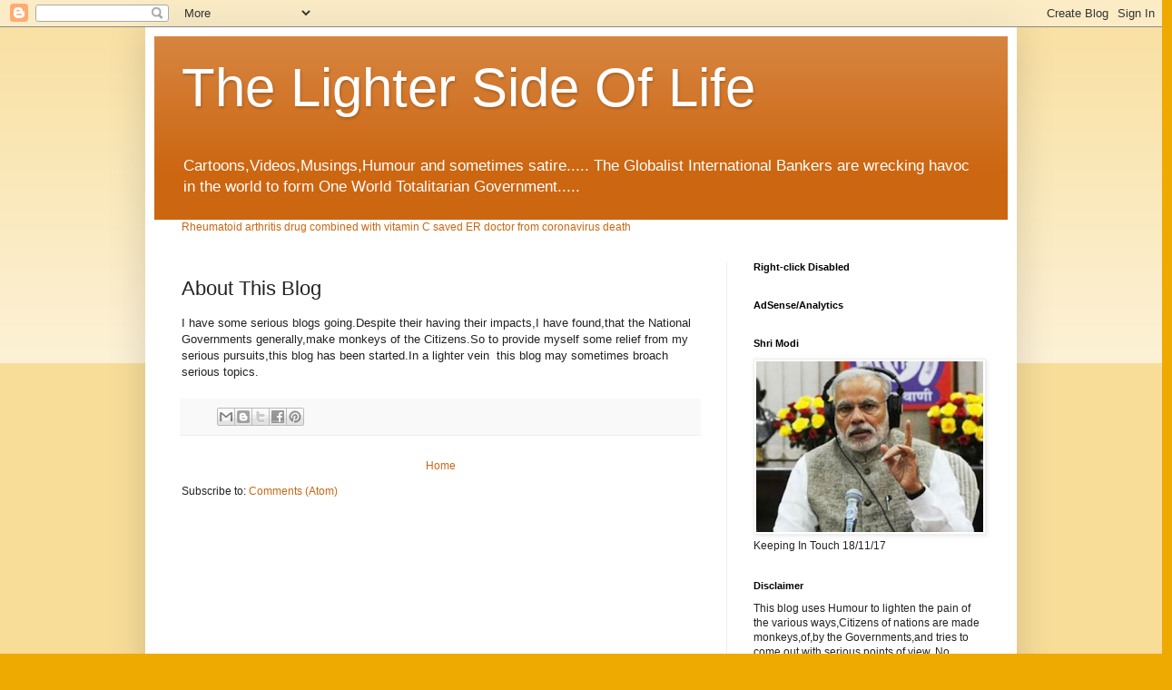

--- FILE ---
content_type: text/html; charset=UTF-8
request_url: https://veerar-thelighterside.blogspot.com/p/about-this-blog.html
body_size: 25485
content:
<!DOCTYPE html>
<html class='v2' dir='ltr' lang='en'>
<head>
<link href='https://www.blogger.com/static/v1/widgets/335934321-css_bundle_v2.css' rel='stylesheet' type='text/css'/>
<meta content='width=1100' name='viewport'/>
<meta content='text/html; charset=UTF-8' http-equiv='Content-Type'/>
<meta content='blogger' name='generator'/>
<link href='https://veerar-thelighterside.blogspot.com/favicon.ico' rel='icon' type='image/x-icon'/>
<link href='http://veerar-thelighterside.blogspot.com/p/about-this-blog.html' rel='canonical'/>
<link rel="alternate" type="application/atom+xml" title="The Lighter Side Of Life - Atom" href="https://veerar-thelighterside.blogspot.com/feeds/posts/default" />
<link rel="alternate" type="application/rss+xml" title="The Lighter Side Of Life - RSS" href="https://veerar-thelighterside.blogspot.com/feeds/posts/default?alt=rss" />
<link rel="service.post" type="application/atom+xml" title="The Lighter Side Of Life - Atom" href="https://www.blogger.com/feeds/4188583135094485270/posts/default" />
<!--Can't find substitution for tag [blog.ieCssRetrofitLinks]-->
<meta content='http://veerar-thelighterside.blogspot.com/p/about-this-blog.html' property='og:url'/>
<meta content='About This Blog' property='og:title'/>
<meta content='I have some serious blogs going.Despite their having their impacts,I have found,that the National Governments generally,make monkeys of the ...' property='og:description'/>
<title>The Lighter Side Of Life: About This Blog</title>
<style id='page-skin-1' type='text/css'><!--
/*
-----------------------------------------------
Blogger Template Style
Name:     Simple
Designer: Blogger
URL:      www.blogger.com
----------------------------------------------- */
/* Content
----------------------------------------------- */
body {
font: normal normal 12px Arial, Tahoma, Helvetica, FreeSans, sans-serif;
color: #222222;
background: #eeaa00 none repeat scroll top left;
padding: 0 40px 40px 40px;
}
html body .region-inner {
min-width: 0;
max-width: 100%;
width: auto;
}
h2 {
font-size: 22px;
}
a:link {
text-decoration:none;
color: #cc6611;
}
a:visited {
text-decoration:none;
color: #888888;
}
a:hover {
text-decoration:underline;
color: #ff9900;
}
.body-fauxcolumn-outer .fauxcolumn-inner {
background: transparent url(https://resources.blogblog.com/blogblog/data/1kt/simple/body_gradient_tile_light.png) repeat scroll top left;
_background-image: none;
}
.body-fauxcolumn-outer .cap-top {
position: absolute;
z-index: 1;
height: 400px;
width: 100%;
}
.body-fauxcolumn-outer .cap-top .cap-left {
width: 100%;
background: transparent url(https://resources.blogblog.com/blogblog/data/1kt/simple/gradients_light.png) repeat-x scroll top left;
_background-image: none;
}
.content-outer {
-moz-box-shadow: 0 0 40px rgba(0, 0, 0, .15);
-webkit-box-shadow: 0 0 5px rgba(0, 0, 0, .15);
-goog-ms-box-shadow: 0 0 10px #333333;
box-shadow: 0 0 40px rgba(0, 0, 0, .15);
margin-bottom: 1px;
}
.content-inner {
padding: 10px 10px;
}
.content-inner {
background-color: #ffffff;
}
/* Header
----------------------------------------------- */
.header-outer {
background: #cc6611 url(https://resources.blogblog.com/blogblog/data/1kt/simple/gradients_light.png) repeat-x scroll 0 -400px;
_background-image: none;
}
.Header h1 {
font: normal normal 60px Arial, Tahoma, Helvetica, FreeSans, sans-serif;
color: #ffffff;
text-shadow: 1px 2px 3px rgba(0, 0, 0, .2);
}
.Header h1 a {
color: #ffffff;
}
.Header .description {
font-size: 140%;
color: #ffffff;
}
.header-inner .Header .titlewrapper {
padding: 22px 30px;
}
.header-inner .Header .descriptionwrapper {
padding: 0 30px;
}
/* Tabs
----------------------------------------------- */
.tabs-inner .section:first-child {
border-top: 0 solid #eeeeee;
}
.tabs-inner .section:first-child ul {
margin-top: -0;
border-top: 0 solid #eeeeee;
border-left: 0 solid #eeeeee;
border-right: 0 solid #eeeeee;
}
.tabs-inner .widget ul {
background: #f5f5f5 url(https://resources.blogblog.com/blogblog/data/1kt/simple/gradients_light.png) repeat-x scroll 0 -800px;
_background-image: none;
border-bottom: 1px solid #eeeeee;
margin-top: 0;
margin-left: -30px;
margin-right: -30px;
}
.tabs-inner .widget li a {
display: inline-block;
padding: .6em 1em;
font: normal normal 14px Arial, Tahoma, Helvetica, FreeSans, sans-serif;
color: #999999;
border-left: 1px solid #ffffff;
border-right: 1px solid #eeeeee;
}
.tabs-inner .widget li:first-child a {
border-left: none;
}
.tabs-inner .widget li.selected a, .tabs-inner .widget li a:hover {
color: #000000;
background-color: #eeeeee;
text-decoration: none;
}
/* Columns
----------------------------------------------- */
.main-outer {
border-top: 0 solid #eeeeee;
}
.fauxcolumn-left-outer .fauxcolumn-inner {
border-right: 1px solid #eeeeee;
}
.fauxcolumn-right-outer .fauxcolumn-inner {
border-left: 1px solid #eeeeee;
}
/* Headings
----------------------------------------------- */
div.widget > h2,
div.widget h2.title {
margin: 0 0 1em 0;
font: normal bold 11px Arial, Tahoma, Helvetica, FreeSans, sans-serif;
color: #000000;
}
/* Widgets
----------------------------------------------- */
.widget .zippy {
color: #999999;
text-shadow: 2px 2px 1px rgba(0, 0, 0, .1);
}
.widget .popular-posts ul {
list-style: none;
}
/* Posts
----------------------------------------------- */
h2.date-header {
font: normal bold 11px Arial, Tahoma, Helvetica, FreeSans, sans-serif;
}
.date-header span {
background-color: transparent;
color: #222222;
padding: inherit;
letter-spacing: inherit;
margin: inherit;
}
.main-inner {
padding-top: 30px;
padding-bottom: 30px;
}
.main-inner .column-center-inner {
padding: 0 15px;
}
.main-inner .column-center-inner .section {
margin: 0 15px;
}
.post {
margin: 0 0 25px 0;
}
h3.post-title, .comments h4 {
font: normal normal 22px Arial, Tahoma, Helvetica, FreeSans, sans-serif;
margin: .75em 0 0;
}
.post-body {
font-size: 110%;
line-height: 1.4;
position: relative;
}
.post-body img, .post-body .tr-caption-container, .Profile img, .Image img,
.BlogList .item-thumbnail img {
padding: 2px;
background: #ffffff;
border: 1px solid #eeeeee;
-moz-box-shadow: 1px 1px 5px rgba(0, 0, 0, .1);
-webkit-box-shadow: 1px 1px 5px rgba(0, 0, 0, .1);
box-shadow: 1px 1px 5px rgba(0, 0, 0, .1);
}
.post-body img, .post-body .tr-caption-container {
padding: 5px;
}
.post-body .tr-caption-container {
color: #222222;
}
.post-body .tr-caption-container img {
padding: 0;
background: transparent;
border: none;
-moz-box-shadow: 0 0 0 rgba(0, 0, 0, .1);
-webkit-box-shadow: 0 0 0 rgba(0, 0, 0, .1);
box-shadow: 0 0 0 rgba(0, 0, 0, .1);
}
.post-header {
margin: 0 0 1.5em;
line-height: 1.6;
font-size: 90%;
}
.post-footer {
margin: 20px -2px 0;
padding: 5px 10px;
color: #666666;
background-color: #f9f9f9;
border-bottom: 1px solid #eeeeee;
line-height: 1.6;
font-size: 90%;
}
#comments .comment-author {
padding-top: 1.5em;
border-top: 1px solid #eeeeee;
background-position: 0 1.5em;
}
#comments .comment-author:first-child {
padding-top: 0;
border-top: none;
}
.avatar-image-container {
margin: .2em 0 0;
}
#comments .avatar-image-container img {
border: 1px solid #eeeeee;
}
/* Comments
----------------------------------------------- */
.comments .comments-content .icon.blog-author {
background-repeat: no-repeat;
background-image: url([data-uri]);
}
.comments .comments-content .loadmore a {
border-top: 1px solid #999999;
border-bottom: 1px solid #999999;
}
.comments .comment-thread.inline-thread {
background-color: #f9f9f9;
}
.comments .continue {
border-top: 2px solid #999999;
}
/* Accents
---------------------------------------------- */
.section-columns td.columns-cell {
border-left: 1px solid #eeeeee;
}
.blog-pager {
background: transparent none no-repeat scroll top center;
}
.blog-pager-older-link, .home-link,
.blog-pager-newer-link {
background-color: #ffffff;
padding: 5px;
}
.footer-outer {
border-top: 0 dashed #bbbbbb;
}
/* Mobile
----------------------------------------------- */
body.mobile  {
background-size: auto;
}
.mobile .body-fauxcolumn-outer {
background: transparent none repeat scroll top left;
}
.mobile .body-fauxcolumn-outer .cap-top {
background-size: 100% auto;
}
.mobile .content-outer {
-webkit-box-shadow: 0 0 3px rgba(0, 0, 0, .15);
box-shadow: 0 0 3px rgba(0, 0, 0, .15);
}
.mobile .tabs-inner .widget ul {
margin-left: 0;
margin-right: 0;
}
.mobile .post {
margin: 0;
}
.mobile .main-inner .column-center-inner .section {
margin: 0;
}
.mobile .date-header span {
padding: 0.1em 10px;
margin: 0 -10px;
}
.mobile h3.post-title {
margin: 0;
}
.mobile .blog-pager {
background: transparent none no-repeat scroll top center;
}
.mobile .footer-outer {
border-top: none;
}
.mobile .main-inner, .mobile .footer-inner {
background-color: #ffffff;
}
.mobile-index-contents {
color: #222222;
}
.mobile-link-button {
background-color: #cc6611;
}
.mobile-link-button a:link, .mobile-link-button a:visited {
color: #ffffff;
}
.mobile .tabs-inner .section:first-child {
border-top: none;
}
.mobile .tabs-inner .PageList .widget-content {
background-color: #eeeeee;
color: #000000;
border-top: 1px solid #eeeeee;
border-bottom: 1px solid #eeeeee;
}
.mobile .tabs-inner .PageList .widget-content .pagelist-arrow {
border-left: 1px solid #eeeeee;
}

--></style>
<style id='template-skin-1' type='text/css'><!--
body {
min-width: 960px;
}
.content-outer, .content-fauxcolumn-outer, .region-inner {
min-width: 960px;
max-width: 960px;
_width: 960px;
}
.main-inner .columns {
padding-left: 0;
padding-right: 310px;
}
.main-inner .fauxcolumn-center-outer {
left: 0;
right: 310px;
/* IE6 does not respect left and right together */
_width: expression(this.parentNode.offsetWidth -
parseInt("0") -
parseInt("310px") + 'px');
}
.main-inner .fauxcolumn-left-outer {
width: 0;
}
.main-inner .fauxcolumn-right-outer {
width: 310px;
}
.main-inner .column-left-outer {
width: 0;
right: 100%;
margin-left: -0;
}
.main-inner .column-right-outer {
width: 310px;
margin-right: -310px;
}
#layout {
min-width: 0;
}
#layout .content-outer {
min-width: 0;
width: 800px;
}
#layout .region-inner {
min-width: 0;
width: auto;
}
body#layout div.add_widget {
padding: 8px;
}
body#layout div.add_widget a {
margin-left: 32px;
}
--></style>
<link href='https://www.blogger.com/dyn-css/authorization.css?targetBlogID=4188583135094485270&amp;zx=4c8c92a5-d56d-49cf-aa79-56a7f3db5b9e' media='none' onload='if(media!=&#39;all&#39;)media=&#39;all&#39;' rel='stylesheet'/><noscript><link href='https://www.blogger.com/dyn-css/authorization.css?targetBlogID=4188583135094485270&amp;zx=4c8c92a5-d56d-49cf-aa79-56a7f3db5b9e' rel='stylesheet'/></noscript>
<meta name='google-adsense-platform-account' content='ca-host-pub-1556223355139109'/>
<meta name='google-adsense-platform-domain' content='blogspot.com'/>

<!-- data-ad-client=ca-pub-8026496955856364 -->

</head>
<body class='loading variant-bold'>
<div class='navbar section' id='navbar' name='Navbar'><div class='widget Navbar' data-version='1' id='Navbar1'><script type="text/javascript">
    function setAttributeOnload(object, attribute, val) {
      if(window.addEventListener) {
        window.addEventListener('load',
          function(){ object[attribute] = val; }, false);
      } else {
        window.attachEvent('onload', function(){ object[attribute] = val; });
      }
    }
  </script>
<div id="navbar-iframe-container"></div>
<script type="text/javascript" src="https://apis.google.com/js/platform.js"></script>
<script type="text/javascript">
      gapi.load("gapi.iframes:gapi.iframes.style.bubble", function() {
        if (gapi.iframes && gapi.iframes.getContext) {
          gapi.iframes.getContext().openChild({
              url: 'https://www.blogger.com/navbar/4188583135094485270?pa\x3d3500370931013230734\x26origin\x3dhttps://veerar-thelighterside.blogspot.com',
              where: document.getElementById("navbar-iframe-container"),
              id: "navbar-iframe"
          });
        }
      });
    </script><script type="text/javascript">
(function() {
var script = document.createElement('script');
script.type = 'text/javascript';
script.src = '//pagead2.googlesyndication.com/pagead/js/google_top_exp.js';
var head = document.getElementsByTagName('head')[0];
if (head) {
head.appendChild(script);
}})();
</script>
</div></div>
<div class='body-fauxcolumns'>
<div class='fauxcolumn-outer body-fauxcolumn-outer'>
<div class='cap-top'>
<div class='cap-left'></div>
<div class='cap-right'></div>
</div>
<div class='fauxborder-left'>
<div class='fauxborder-right'></div>
<div class='fauxcolumn-inner'>
</div>
</div>
<div class='cap-bottom'>
<div class='cap-left'></div>
<div class='cap-right'></div>
</div>
</div>
</div>
<div class='content'>
<div class='content-fauxcolumns'>
<div class='fauxcolumn-outer content-fauxcolumn-outer'>
<div class='cap-top'>
<div class='cap-left'></div>
<div class='cap-right'></div>
</div>
<div class='fauxborder-left'>
<div class='fauxborder-right'></div>
<div class='fauxcolumn-inner'>
</div>
</div>
<div class='cap-bottom'>
<div class='cap-left'></div>
<div class='cap-right'></div>
</div>
</div>
</div>
<div class='content-outer'>
<div class='content-cap-top cap-top'>
<div class='cap-left'></div>
<div class='cap-right'></div>
</div>
<div class='fauxborder-left content-fauxborder-left'>
<div class='fauxborder-right content-fauxborder-right'></div>
<div class='content-inner'>
<header>
<div class='header-outer'>
<div class='header-cap-top cap-top'>
<div class='cap-left'></div>
<div class='cap-right'></div>
</div>
<div class='fauxborder-left header-fauxborder-left'>
<div class='fauxborder-right header-fauxborder-right'></div>
<div class='region-inner header-inner'>
<div class='header section' id='header' name='Header'><div class='widget Header' data-version='1' id='Header1'>
<div id='header-inner'>
<div class='titlewrapper'>
<h1 class='title'>
<a href='https://veerar-thelighterside.blogspot.com/'>
The Lighter Side Of Life
</a>
</h1>
</div>
<div class='descriptionwrapper'>
<p class='description'><span>Cartoons,Videos,Musings,Humour and sometimes satire.....
The Globalist International Bankers are wrecking havoc in the world to form One World Totalitarian Government.....</span></p>
</div>
</div>
</div></div>
</div>
</div>
<div class='header-cap-bottom cap-bottom'>
<div class='cap-left'></div>
<div class='cap-right'></div>
</div>
</div>
</header>
<div class='tabs-outer'>
<div class='tabs-cap-top cap-top'>
<div class='cap-left'></div>
<div class='cap-right'></div>
</div>
<div class='fauxborder-left tabs-fauxborder-left'>
<div class='fauxborder-right tabs-fauxborder-right'></div>
<div class='region-inner tabs-inner'>
<div class='tabs section' id='crosscol' name='Cross-Column'><div class='widget HTML' data-version='1' id='HTML7'>
<div class='widget-content'>
<a href="https://www.naturalnews.com/2020-04-18-rheumatoid-arthritis-drug-vitamin-c-saved-er-doctor-coronavirus.html">Rheumatoid arthritis drug combined with vitamin C saved ER doctor from coronavirus death</a>
</div>
<div class='clear'></div>
</div></div>
<div class='tabs no-items section' id='crosscol-overflow' name='Cross-Column 2'></div>
</div>
</div>
<div class='tabs-cap-bottom cap-bottom'>
<div class='cap-left'></div>
<div class='cap-right'></div>
</div>
</div>
<div class='main-outer'>
<div class='main-cap-top cap-top'>
<div class='cap-left'></div>
<div class='cap-right'></div>
</div>
<div class='fauxborder-left main-fauxborder-left'>
<div class='fauxborder-right main-fauxborder-right'></div>
<div class='region-inner main-inner'>
<div class='columns fauxcolumns'>
<div class='fauxcolumn-outer fauxcolumn-center-outer'>
<div class='cap-top'>
<div class='cap-left'></div>
<div class='cap-right'></div>
</div>
<div class='fauxborder-left'>
<div class='fauxborder-right'></div>
<div class='fauxcolumn-inner'>
</div>
</div>
<div class='cap-bottom'>
<div class='cap-left'></div>
<div class='cap-right'></div>
</div>
</div>
<div class='fauxcolumn-outer fauxcolumn-left-outer'>
<div class='cap-top'>
<div class='cap-left'></div>
<div class='cap-right'></div>
</div>
<div class='fauxborder-left'>
<div class='fauxborder-right'></div>
<div class='fauxcolumn-inner'>
</div>
</div>
<div class='cap-bottom'>
<div class='cap-left'></div>
<div class='cap-right'></div>
</div>
</div>
<div class='fauxcolumn-outer fauxcolumn-right-outer'>
<div class='cap-top'>
<div class='cap-left'></div>
<div class='cap-right'></div>
</div>
<div class='fauxborder-left'>
<div class='fauxborder-right'></div>
<div class='fauxcolumn-inner'>
</div>
</div>
<div class='cap-bottom'>
<div class='cap-left'></div>
<div class='cap-right'></div>
</div>
</div>
<!-- corrects IE6 width calculation -->
<div class='columns-inner'>
<div class='column-center-outer'>
<div class='column-center-inner'>
<div class='main section' id='main' name='Main'><div class='widget Blog' data-version='1' id='Blog1'>
<div class='blog-posts hfeed'>

          <div class="date-outer">
        

          <div class="date-posts">
        
<div class='post-outer'>
<div class='post hentry uncustomized-post-template' itemprop='blogPost' itemscope='itemscope' itemtype='http://schema.org/BlogPosting'>
<meta content='4188583135094485270' itemprop='blogId'/>
<meta content='3500370931013230734' itemprop='postId'/>
<a name='3500370931013230734'></a>
<h3 class='post-title entry-title' itemprop='name'>
About This Blog
</h3>
<div class='post-header'>
<div class='post-header-line-1'></div>
</div>
<div class='post-body entry-content' id='post-body-3500370931013230734' itemprop='description articleBody'>
I have some serious blogs going.Despite their having their impacts,I have found,that the National Governments generally,make monkeys of the Citizens.So to provide myself some relief from my serious pursuits,this blog has been started.In a lighter vein&nbsp; this blog may sometimes broach serious topics.
<div style='clear: both;'></div>
</div>
<div class='post-footer'>
<div class='post-footer-line post-footer-line-1'>
<span class='post-author vcard'>
</span>
<span class='post-timestamp'>
</span>
<span class='post-comment-link'>
</span>
<span class='post-icons'>
<span class='item-control blog-admin pid-1930951699'>
<a href='https://www.blogger.com/page-edit.g?blogID=4188583135094485270&pageID=3500370931013230734&from=pencil' title='Edit Page'>
<img alt='' class='icon-action' height='18' src='https://resources.blogblog.com/img/icon18_edit_allbkg.gif' width='18'/>
</a>
</span>
</span>
<div class='post-share-buttons goog-inline-block'>
<a class='goog-inline-block share-button sb-email' href='https://www.blogger.com/share-post.g?blogID=4188583135094485270&pageID=3500370931013230734&target=email' target='_blank' title='Email This'><span class='share-button-link-text'>Email This</span></a><a class='goog-inline-block share-button sb-blog' href='https://www.blogger.com/share-post.g?blogID=4188583135094485270&pageID=3500370931013230734&target=blog' onclick='window.open(this.href, "_blank", "height=270,width=475"); return false;' target='_blank' title='BlogThis!'><span class='share-button-link-text'>BlogThis!</span></a><a class='goog-inline-block share-button sb-twitter' href='https://www.blogger.com/share-post.g?blogID=4188583135094485270&pageID=3500370931013230734&target=twitter' target='_blank' title='Share to X'><span class='share-button-link-text'>Share to X</span></a><a class='goog-inline-block share-button sb-facebook' href='https://www.blogger.com/share-post.g?blogID=4188583135094485270&pageID=3500370931013230734&target=facebook' onclick='window.open(this.href, "_blank", "height=430,width=640"); return false;' target='_blank' title='Share to Facebook'><span class='share-button-link-text'>Share to Facebook</span></a><a class='goog-inline-block share-button sb-pinterest' href='https://www.blogger.com/share-post.g?blogID=4188583135094485270&pageID=3500370931013230734&target=pinterest' target='_blank' title='Share to Pinterest'><span class='share-button-link-text'>Share to Pinterest</span></a>
</div>
</div>
<div class='post-footer-line post-footer-line-2'>
<span class='post-labels'>
</span>
</div>
<div class='post-footer-line post-footer-line-3'>
<span class='post-location'>
</span>
</div>
</div>
</div>
<div class='comments' id='comments'>
<a name='comments'></a>
</div>
</div>

        </div></div>
      
</div>
<div class='blog-pager' id='blog-pager'>
<a class='home-link' href='https://veerar-thelighterside.blogspot.com/'>Home</a>
</div>
<div class='clear'></div>
<div class='blog-feeds'>
<div class='feed-links'>
Subscribe to:
<a class='feed-link' href='https://veerar-thelighterside.blogspot.com/feeds/posts/default' target='_blank' type='application/atom+xml'>Comments (Atom)</a>
</div>
</div>
</div></div>
</div>
</div>
<div class='column-left-outer'>
<div class='column-left-inner'>
<aside>
</aside>
</div>
</div>
<div class='column-right-outer'>
<div class='column-right-inner'>
<aside>
<div class='sidebar section' id='sidebar-right-1'><div class='widget HTML' data-version='1' id='HTML8'>
<h2 class='title'>Right-click Disabled</h2>
<div class='widget-content'>
<script language=javascript>
<!--
//Disable right click script - By https://techbeingg.blogspot.com
//
var message="Function Disabled";
////////////////
function clickIE() {if (document.all) {(message);return false;}}
function clickNS(e) {if
(document.layers||(document.getElementById&&!document.all)) {
if (e.which==2||e.which==3) {(message);return false;}}}
if (document.layers)
{document.captureEvents(Event.MOUSEDOWN);document.onmousedown=clickNS;}
else{document.onmouseup=clickNS;document.oncontextmenu=clickIE;}
document.oncontextmenu=new Function("return false")
// -->
</script>
</div>
<div class='clear'></div>
</div><div class='widget HTML' data-version='1' id='HTML6'>
<h2 class='title'>AdSense/Analytics</h2>
<div class='widget-content'>
<script type="text/javascript">
window.google_analytics_uacct = "UA-650438-6";
</script>
</div>
<div class='clear'></div>
</div><div class='widget Image' data-version='1' id='Image1'>
<h2>Shri Modi</h2>
<div class='widget-content'>
<a href='http://sandesh.com/pm-modi-invites-suggestion-for-man-ki-baat/'>
<img alt='Shri Modi' height='227' id='Image1_img' src='https://blogger.googleusercontent.com/img/b/R29vZ2xl/AVvXsEjcZwR2iEM0phn1kFsmJ3T3MLKTsAso9lAmWPCATPpQniH1Cg4geu8bGygVYvcvVdXP0YR0gN7l8rAu_xi7SEfrwKxSRhNLbzQRhDjrp1PkmhEYKOM86kRw1HMfIliqtN98k0Did3Mc90X0/s1600/modi++ji.jpg' width='302'/>
</a>
<br/>
<span class='caption'>Keeping In Touch  18/11/17</span>
</div>
<div class='clear'></div>
</div><div class='widget Text' data-version='1' id='Text1'>
<h2 class='title'>Disclaimer</h2>
<div class='widget-content'>
This blog uses Humour to lighten the pain of the various ways,Citizens of nations are made monkeys,of,by the Governments,and tries to come out with serious points of view. No PERSON or Organization, is  a TARGET,in this Blog. Any resemblance to such things is coincidental.
</div>
<div class='clear'></div>
</div>
<div class='widget HTML' data-version='1' id='HTML4'>
<h2 class='title'>Search</h2>
<div class='widget-content'>
<script src="//www.gmodules.com/ig/ifr?url=http://www.google.com/cse/api/013306404711624952354/cse/baxmfziqsuk/gadget&amp;synd=open&amp;w=220&amp;h=75&amp;title=Comics+And+Humour&amp;border=%23ffffff%7C0px,1px+solid+%23993333%7C0px,1px+solid+%23bb5555%7C0px,1px+solid+%23DD7777%7C0px,2px+solid+%23EE8888&amp;output=js"></script>
</div>
<div class='clear'></div>
</div><div class='widget HTML' data-version='1' id='HTML11'>
<h2 class='title'>Google Website Translator Gadget</h2>
<div class='widget-content'>
<div id="google_translate_element"></div><script>
function googleTranslateElementInit() {
  new google.translate.TranslateElement({
    pageLanguage: 'en'
  }, 'google_translate_element');
}
</script><script src="//translate.google.com/translate_a/element.js?cb=googleTranslateElementInit"></script>
</div>
<div class='clear'></div>
</div><div class='widget Label' data-version='1' id='Label1'>
<h2>Labels</h2>
<div class='widget-content list-label-widget-content'>
<ul>
<li>
<a dir='ltr' href='https://veerar-thelighterside.blogspot.com/search/label/.Oxford'>.Oxford</a>
<span dir='ltr'>(1)</span>
</li>
<li>
<a dir='ltr' href='https://veerar-thelighterside.blogspot.com/search/label/%22I%20don%27t-know%22%20Singh'>&quot;I don&#39;t-know&quot; Singh</a>
<span dir='ltr'>(1)</span>
</li>
<li>
<a dir='ltr' href='https://veerar-thelighterside.blogspot.com/search/label/2%20G%20Spectrum%20Affair'>2 G Spectrum Affair</a>
<span dir='ltr'>(1)</span>
</li>
<li>
<a dir='ltr' href='https://veerar-thelighterside.blogspot.com/search/label/2%20G%20Spectrum%20scam'>2 G Spectrum scam</a>
<span dir='ltr'>(6)</span>
</li>
<li>
<a dir='ltr' href='https://veerar-thelighterside.blogspot.com/search/label/2%20G%20Spectrum%20Scam%3AThe%20ruling%20Party%20Coalition%20derails%20PAC.'>2 G Spectrum Scam:The ruling Party Coalition derails PAC.</a>
<span dir='ltr'>(1)</span>
</li>
<li>
<a dir='ltr' href='https://veerar-thelighterside.blogspot.com/search/label/2012'>2012</a>
<span dir='ltr'>(1)</span>
</li>
<li>
<a dir='ltr' href='https://veerar-thelighterside.blogspot.com/search/label/21%20day%20old'>21 day old</a>
<span dir='ltr'>(1)</span>
</li>
<li>
<a dir='ltr' href='https://veerar-thelighterside.blogspot.com/search/label/2G%20Spectrum'>2G Spectrum</a>
<span dir='ltr'>(1)</span>
</li>
<li>
<a dir='ltr' href='https://veerar-thelighterside.blogspot.com/search/label/2G%20spectrum%20scam'>2G spectrum scam</a>
<span dir='ltr'>(1)</span>
</li>
<li>
<a dir='ltr' href='https://veerar-thelighterside.blogspot.com/search/label/6%20Billion%20shots%20every%20Flu%20Season'>6 Billion shots every Flu Season</a>
<span dir='ltr'>(1)</span>
</li>
<li>
<a dir='ltr' href='https://veerar-thelighterside.blogspot.com/search/label/a%20fraud'>a fraud</a>
<span dir='ltr'>(1)</span>
</li>
<li>
<a dir='ltr' href='https://veerar-thelighterside.blogspot.com/search/label/A.Q.Khan'>A.Q.Khan</a>
<span dir='ltr'>(1)</span>
</li>
<li>
<a dir='ltr' href='https://veerar-thelighterside.blogspot.com/search/label/Abhyas'>Abhyas</a>
<span dir='ltr'>(1)</span>
</li>
<li>
<a dir='ltr' href='https://veerar-thelighterside.blogspot.com/search/label/Adarsh%20society'>Adarsh society</a>
<span dir='ltr'>(1)</span>
</li>
<li>
<a dir='ltr' href='https://veerar-thelighterside.blogspot.com/search/label/ADB'>ADB</a>
<span dir='ltr'>(1)</span>
</li>
<li>
<a dir='ltr' href='https://veerar-thelighterside.blogspot.com/search/label/Advani'>Advani</a>
<span dir='ltr'>(1)</span>
</li>
<li>
<a dir='ltr' href='https://veerar-thelighterside.blogspot.com/search/label/advise'>advise</a>
<span dir='ltr'>(1)</span>
</li>
<li>
<a dir='ltr' href='https://veerar-thelighterside.blogspot.com/search/label/Afraid%20of%20elections.'>Afraid of elections.</a>
<span dir='ltr'>(1)</span>
</li>
<li>
<a dir='ltr' href='https://veerar-thelighterside.blogspot.com/search/label/Agenda%2021'>Agenda 21</a>
<span dir='ltr'>(1)</span>
</li>
<li>
<a dir='ltr' href='https://veerar-thelighterside.blogspot.com/search/label/Air%20India%20Scam'>Air India Scam</a>
<span dir='ltr'>(1)</span>
</li>
<li>
<a dir='ltr' href='https://veerar-thelighterside.blogspot.com/search/label/Aircraft'>Aircraft</a>
<span dir='ltr'>(1)</span>
</li>
<li>
<a dir='ltr' href='https://veerar-thelighterside.blogspot.com/search/label/Alemao'>Alemao</a>
<span dir='ltr'>(1)</span>
</li>
<li>
<a dir='ltr' href='https://veerar-thelighterside.blogspot.com/search/label/aligning%20the%20prices%20of%20petroleum%20products%20with%20the%20international%20ones'>aligning the prices of petroleum products with the international ones</a>
<span dir='ltr'>(1)</span>
</li>
<li>
<a dir='ltr' href='https://veerar-thelighterside.blogspot.com/search/label/alternate%20days'>alternate days</a>
<span dir='ltr'>(1)</span>
</li>
<li>
<a dir='ltr' href='https://veerar-thelighterside.blogspot.com/search/label/Amartya%20Sen%20Supports%20Con%20Artist%20MM%20Singh.'>Amartya Sen Supports Con Artist MM Singh.</a>
<span dir='ltr'>(1)</span>
</li>
<li>
<a dir='ltr' href='https://veerar-thelighterside.blogspot.com/search/label/Anderson'>Anderson</a>
<span dir='ltr'>(1)</span>
</li>
<li>
<a dir='ltr' href='https://veerar-thelighterside.blogspot.com/search/label/Anna'>Anna</a>
<span dir='ltr'>(3)</span>
</li>
<li>
<a dir='ltr' href='https://veerar-thelighterside.blogspot.com/search/label/Anna%20Effect'>Anna Effect</a>
<span dir='ltr'>(1)</span>
</li>
<li>
<a dir='ltr' href='https://veerar-thelighterside.blogspot.com/search/label/anti-Dalit'>anti-Dalit</a>
<span dir='ltr'>(1)</span>
</li>
<li>
<a dir='ltr' href='https://veerar-thelighterside.blogspot.com/search/label/anti-India%20policies'>anti-India policies</a>
<span dir='ltr'>(1)</span>
</li>
<li>
<a dir='ltr' href='https://veerar-thelighterside.blogspot.com/search/label/anti-Minority'>anti-Minority</a>
<span dir='ltr'>(1)</span>
</li>
<li>
<a dir='ltr' href='https://veerar-thelighterside.blogspot.com/search/label/anti-national'>anti-national</a>
<span dir='ltr'>(1)</span>
</li>
<li>
<a dir='ltr' href='https://veerar-thelighterside.blogspot.com/search/label/Antoni%20Mino%20supports%20AM%20AM%20Singh'>Antoni Mino supports AM AM Singh</a>
<span dir='ltr'>(1)</span>
</li>
<li>
<a dir='ltr' href='https://veerar-thelighterside.blogspot.com/search/label/ARMAMENTS'>ARMAMENTS</a>
<span dir='ltr'>(1)</span>
</li>
<li>
<a dir='ltr' href='https://veerar-thelighterside.blogspot.com/search/label/Armenians'>Armenians</a>
<span dir='ltr'>(1)</span>
</li>
<li>
<a dir='ltr' href='https://veerar-thelighterside.blogspot.com/search/label/Army%20Chief'>Army Chief</a>
<span dir='ltr'>(1)</span>
</li>
<li>
<a dir='ltr' href='https://veerar-thelighterside.blogspot.com/search/label/ASEAN'>ASEAN</a>
<span dir='ltr'>(1)</span>
</li>
<li>
<a dir='ltr' href='https://veerar-thelighterside.blogspot.com/search/label/Asia'>Asia</a>
<span dir='ltr'>(1)</span>
</li>
<li>
<a dir='ltr' href='https://veerar-thelighterside.blogspot.com/search/label/Assam'>Assam</a>
<span dir='ltr'>(1)</span>
</li>
<li>
<a dir='ltr' href='https://veerar-thelighterside.blogspot.com/search/label/Athens'>Athens</a>
<span dir='ltr'>(1)</span>
</li>
<li>
<a dir='ltr' href='https://veerar-thelighterside.blogspot.com/search/label/ATM'>ATM</a>
<span dir='ltr'>(1)</span>
</li>
<li>
<a dir='ltr' href='https://veerar-thelighterside.blogspot.com/search/label/attack'>attack</a>
<span dir='ltr'>(1)</span>
</li>
<li>
<a dir='ltr' href='https://veerar-thelighterside.blogspot.com/search/label/Australia'>Australia</a>
<span dir='ltr'>(1)</span>
</li>
<li>
<a dir='ltr' href='https://veerar-thelighterside.blogspot.com/search/label/Baby-dumping'>Baby-dumping</a>
<span dir='ltr'>(1)</span>
</li>
<li>
<a dir='ltr' href='https://veerar-thelighterside.blogspot.com/search/label/Bali'>Bali</a>
<span dir='ltr'>(1)</span>
</li>
<li>
<a dir='ltr' href='https://veerar-thelighterside.blogspot.com/search/label/Balochistan'>Balochistan</a>
<span dir='ltr'>(1)</span>
</li>
<li>
<a dir='ltr' href='https://veerar-thelighterside.blogspot.com/search/label/Ban%20NGOs'>Ban NGOs</a>
<span dir='ltr'>(1)</span>
</li>
<li>
<a dir='ltr' href='https://veerar-thelighterside.blogspot.com/search/label/Banana%20Republic'>Banana Republic</a>
<span dir='ltr'>(1)</span>
</li>
<li>
<a dir='ltr' href='https://veerar-thelighterside.blogspot.com/search/label/Bangla%20Desh%27s%20minority%20immigrants'>Bangla Desh&#39;s minority immigrants</a>
<span dir='ltr'>(1)</span>
</li>
<li>
<a dir='ltr' href='https://veerar-thelighterside.blogspot.com/search/label/bankrupt'>bankrupt</a>
<span dir='ltr'>(1)</span>
</li>
<li>
<a dir='ltr' href='https://veerar-thelighterside.blogspot.com/search/label/bankrupt%20India'>bankrupt India</a>
<span dir='ltr'>(1)</span>
</li>
<li>
<a dir='ltr' href='https://veerar-thelighterside.blogspot.com/search/label/Belgium'>Belgium</a>
<span dir='ltr'>(1)</span>
</li>
<li>
<a dir='ltr' href='https://veerar-thelighterside.blogspot.com/search/label/Bernanke'>Bernanke</a>
<span dir='ltr'>(1)</span>
</li>
<li>
<a dir='ltr' href='https://veerar-thelighterside.blogspot.com/search/label/Bhagavad%20Gita'>Bhagavad Gita</a>
<span dir='ltr'>(1)</span>
</li>
<li>
<a dir='ltr' href='https://veerar-thelighterside.blogspot.com/search/label/Bharatpur'>Bharatpur</a>
<span dir='ltr'>(1)</span>
</li>
<li>
<a dir='ltr' href='https://veerar-thelighterside.blogspot.com/search/label/Bhatta-Parsaul'>Bhatta-Parsaul</a>
<span dir='ltr'>(1)</span>
</li>
<li>
<a dir='ltr' href='https://veerar-thelighterside.blogspot.com/search/label/Bhopal'>Bhopal</a>
<span dir='ltr'>(1)</span>
</li>
<li>
<a dir='ltr' href='https://veerar-thelighterside.blogspot.com/search/label/Bhopal%20Gas%20Tragedy'>Bhopal Gas Tragedy</a>
<span dir='ltr'>(1)</span>
</li>
<li>
<a dir='ltr' href='https://veerar-thelighterside.blogspot.com/search/label/Bhopal%20Victims%20To%20Protest'>Bhopal Victims To Protest</a>
<span dir='ltr'>(1)</span>
</li>
<li>
<a dir='ltr' href='https://veerar-thelighterside.blogspot.com/search/label/BHUBANESWAR'>BHUBANESWAR</a>
<span dir='ltr'>(1)</span>
</li>
<li>
<a dir='ltr' href='https://veerar-thelighterside.blogspot.com/search/label/Big%20Pharma%20Profit'>Big Pharma Profit</a>
<span dir='ltr'>(1)</span>
</li>
<li>
<a dir='ltr' href='https://veerar-thelighterside.blogspot.com/search/label/Bilderberg'>Bilderberg</a>
<span dir='ltr'>(8)</span>
</li>
<li>
<a dir='ltr' href='https://veerar-thelighterside.blogspot.com/search/label/Bill%20Gates'>Bill Gates</a>
<span dir='ltr'>(1)</span>
</li>
<li>
<a dir='ltr' href='https://veerar-thelighterside.blogspot.com/search/label/Bill%20Gates%20recommends%20more%20vaccines'>Bill Gates recommends more vaccines</a>
<span dir='ltr'>(1)</span>
</li>
<li>
<a dir='ltr' href='https://veerar-thelighterside.blogspot.com/search/label/BIS'>BIS</a>
<span dir='ltr'>(1)</span>
</li>
<li>
<a dir='ltr' href='https://veerar-thelighterside.blogspot.com/search/label/BJP'>BJP</a>
<span dir='ltr'>(9)</span>
</li>
<li>
<a dir='ltr' href='https://veerar-thelighterside.blogspot.com/search/label/blackmoney'>blackmoney</a>
<span dir='ltr'>(1)</span>
</li>
<li>
<a dir='ltr' href='https://veerar-thelighterside.blogspot.com/search/label/Blood%20Plasma'>Blood Plasma</a>
<span dir='ltr'>(1)</span>
</li>
<li>
<a dir='ltr' href='https://veerar-thelighterside.blogspot.com/search/label/bloodsucking'>bloodsucking</a>
<span dir='ltr'>(1)</span>
</li>
<li>
<a dir='ltr' href='https://veerar-thelighterside.blogspot.com/search/label/Board%20has%20approved%20Bonus%20of%201%3A1.Stock'>Board has approved Bonus of 1:1.Stock</a>
<span dir='ltr'>(1)</span>
</li>
<li>
<a dir='ltr' href='https://veerar-thelighterside.blogspot.com/search/label/Boeing'>Boeing</a>
<span dir='ltr'>(1)</span>
</li>
<li>
<a dir='ltr' href='https://veerar-thelighterside.blogspot.com/search/label/Bolivia%202000'>Bolivia 2000</a>
<span dir='ltr'>(1)</span>
</li>
<li>
<a dir='ltr' href='https://veerar-thelighterside.blogspot.com/search/label/BOP'>BOP</a>
<span dir='ltr'>(1)</span>
</li>
<li>
<a dir='ltr' href='https://veerar-thelighterside.blogspot.com/search/label/boy%20stolen%20from%20Guntur%20Government%20Hopital'>boy stolen from Guntur Government Hopital</a>
<span dir='ltr'>(1)</span>
</li>
<li>
<a dir='ltr' href='https://veerar-thelighterside.blogspot.com/search/label/Britain'>Britain</a>
<span dir='ltr'>(1)</span>
</li>
<li>
<a dir='ltr' href='https://veerar-thelighterside.blogspot.com/search/label/British'>British</a>
<span dir='ltr'>(1)</span>
</li>
<li>
<a dir='ltr' href='https://veerar-thelighterside.blogspot.com/search/label/British%20Defence%20Secretary'>British Defence Secretary</a>
<span dir='ltr'>(1)</span>
</li>
<li>
<a dir='ltr' href='https://veerar-thelighterside.blogspot.com/search/label/British%20Viceroy'>British Viceroy</a>
<span dir='ltr'>(1)</span>
</li>
<li>
<a dir='ltr' href='https://veerar-thelighterside.blogspot.com/search/label/Buddhism'>Buddhism</a>
<span dir='ltr'>(1)</span>
</li>
<li>
<a dir='ltr' href='https://veerar-thelighterside.blogspot.com/search/label/Bureaucrats%20not%20clearing%20projects%20fearing%20CG%20and%20CVC'>Bureaucrats not clearing projects fearing CG and CVC</a>
<span dir='ltr'>(1)</span>
</li>
<li>
<a dir='ltr' href='https://veerar-thelighterside.blogspot.com/search/label/Bush'>Bush</a>
<span dir='ltr'>(1)</span>
</li>
<li>
<a dir='ltr' href='https://veerar-thelighterside.blogspot.com/search/label/Businessmen%20jailed'>Businessmen jailed</a>
<span dir='ltr'>(1)</span>
</li>
<li>
<a dir='ltr' href='https://veerar-thelighterside.blogspot.com/search/label/by%20constructing%20a%20Bungalow'>by constructing a Bungalow</a>
<span dir='ltr'>(1)</span>
</li>
<li>
<a dir='ltr' href='https://veerar-thelighterside.blogspot.com/search/label/Cabinet%20Ministers.'>Cabinet Ministers.</a>
<span dir='ltr'>(1)</span>
</li>
<li>
<a dir='ltr' href='https://veerar-thelighterside.blogspot.com/search/label/CAD'>CAD</a>
<span dir='ltr'>(2)</span>
</li>
<li>
<a dir='ltr' href='https://veerar-thelighterside.blogspot.com/search/label/CAG'>CAG</a>
<span dir='ltr'>(6)</span>
</li>
<li>
<a dir='ltr' href='https://veerar-thelighterside.blogspot.com/search/label/CAG%20report'>CAG report</a>
<span dir='ltr'>(1)</span>
</li>
<li>
<a dir='ltr' href='https://veerar-thelighterside.blogspot.com/search/label/Cambridge'>Cambridge</a>
<span dir='ltr'>(1)</span>
</li>
<li>
<a dir='ltr' href='https://veerar-thelighterside.blogspot.com/search/label/Cambridge%20University'>Cambridge University</a>
<span dir='ltr'>(1)</span>
</li>
<li>
<a dir='ltr' href='https://veerar-thelighterside.blogspot.com/search/label/Campaign%20for%20FDI%20in%20retail'>Campaign for FDI in retail</a>
<span dir='ltr'>(1)</span>
</li>
<li>
<a dir='ltr' href='https://veerar-thelighterside.blogspot.com/search/label/CBI'>CBI</a>
<span dir='ltr'>(2)</span>
</li>
<li>
<a dir='ltr' href='https://veerar-thelighterside.blogspot.com/search/label/CBI%20Does%20Not%20Name%20Kalmadi'>CBI Does Not Name Kalmadi</a>
<span dir='ltr'>(1)</span>
</li>
<li>
<a dir='ltr' href='https://veerar-thelighterside.blogspot.com/search/label/CBI.RBI'>CBI.RBI</a>
<span dir='ltr'>(1)</span>
</li>
<li>
<a dir='ltr' href='https://veerar-thelighterside.blogspot.com/search/label/Central%20Bank'>Central Bank</a>
<span dir='ltr'>(1)</span>
</li>
<li>
<a dir='ltr' href='https://veerar-thelighterside.blogspot.com/search/label/CFR'>CFR</a>
<span dir='ltr'>(1)</span>
</li>
<li>
<a dir='ltr' href='https://veerar-thelighterside.blogspot.com/search/label/Chacko%20defends%20M%20M%20Singh%20in%20the%202%20G%20Spectrum%20scam'>Chacko defends M M Singh in the 2 G Spectrum scam</a>
<span dir='ltr'>(1)</span>
</li>
<li>
<a dir='ltr' href='https://veerar-thelighterside.blogspot.com/search/label/Chidambaram'>Chidambaram</a>
<span dir='ltr'>(1)</span>
</li>
<li>
<a dir='ltr' href='https://veerar-thelighterside.blogspot.com/search/label/China'>China</a>
<span dir='ltr'>(7)</span>
</li>
<li>
<a dir='ltr' href='https://veerar-thelighterside.blogspot.com/search/label/chipping%20away%20at%20India%27s%20Democracy'>chipping away at India&#39;s Democracy</a>
<span dir='ltr'>(1)</span>
</li>
<li>
<a dir='ltr' href='https://veerar-thelighterside.blogspot.com/search/label/Christian%20candidates'>Christian candidates</a>
<span dir='ltr'>(1)</span>
</li>
<li>
<a dir='ltr' href='https://veerar-thelighterside.blogspot.com/search/label/Christianity'>Christianity</a>
<span dir='ltr'>(1)</span>
</li>
<li>
<a dir='ltr' href='https://veerar-thelighterside.blogspot.com/search/label/Christmas'>Christmas</a>
<span dir='ltr'>(1)</span>
</li>
<li>
<a dir='ltr' href='https://veerar-thelighterside.blogspot.com/search/label/Churches'>Churches</a>
<span dir='ltr'>(1)</span>
</li>
<li>
<a dir='ltr' href='https://veerar-thelighterside.blogspot.com/search/label/CIA'>CIA</a>
<span dir='ltr'>(4)</span>
</li>
<li>
<a dir='ltr' href='https://veerar-thelighterside.blogspot.com/search/label/Civil%20Nuclear%20Accident%20Liability%20Act'>Civil Nuclear Accident Liability Act</a>
<span dir='ltr'>(1)</span>
</li>
<li>
<a dir='ltr' href='https://veerar-thelighterside.blogspot.com/search/label/Civil%20Nuclear%20Accident%20Liability%20Bill'>Civil Nuclear Accident Liability Bill</a>
<span dir='ltr'>(1)</span>
</li>
<li>
<a dir='ltr' href='https://veerar-thelighterside.blogspot.com/search/label/climate%20change'>climate change</a>
<span dir='ltr'>(1)</span>
</li>
<li>
<a dir='ltr' href='https://veerar-thelighterside.blogspot.com/search/label/Clinton'>Clinton</a>
<span dir='ltr'>(1)</span>
</li>
<li>
<a dir='ltr' href='https://veerar-thelighterside.blogspot.com/search/label/Clinton%20wants%20climate-change%20to%20be%20tackled%20FAST.'>Clinton wants climate-change to be tackled FAST.</a>
<span dir='ltr'>(1)</span>
</li>
<li>
<a dir='ltr' href='https://veerar-thelighterside.blogspot.com/search/label/Club%20Of%20Rome'>Club Of Rome</a>
<span dir='ltr'>(8)</span>
</li>
<li>
<a dir='ltr' href='https://veerar-thelighterside.blogspot.com/search/label/Coal%20Block%20Allotment%20Scam'>Coal Block Allotment Scam</a>
<span dir='ltr'>(1)</span>
</li>
<li>
<a dir='ltr' href='https://veerar-thelighterside.blogspot.com/search/label/Coal%20mines%20offer%20scam%20bigger%20than%202%20G%20spectrum%20one'>Coal mines offer scam bigger than 2 G spectrum one</a>
<span dir='ltr'>(1)</span>
</li>
<li>
<a dir='ltr' href='https://veerar-thelighterside.blogspot.com/search/label/Coal%20Scam'>Coal Scam</a>
<span dir='ltr'>(1)</span>
</li>
<li>
<a dir='ltr' href='https://veerar-thelighterside.blogspot.com/search/label/Cochabamba%20Water%20War'>Cochabamba Water War</a>
<span dir='ltr'>(1)</span>
</li>
<li>
<a dir='ltr' href='https://veerar-thelighterside.blogspot.com/search/label/collectivist%20zombie'>collectivist zombie</a>
<span dir='ltr'>(1)</span>
</li>
<li>
<a dir='ltr' href='https://veerar-thelighterside.blogspot.com/search/label/Committee%20On%20For%20Investment'>Committee On For Investment</a>
<span dir='ltr'>(1)</span>
</li>
<li>
<a dir='ltr' href='https://veerar-thelighterside.blogspot.com/search/label/Committees'>Committees</a>
<span dir='ltr'>(1)</span>
</li>
<li>
<a dir='ltr' href='https://veerar-thelighterside.blogspot.com/search/label/communal'>communal</a>
<span dir='ltr'>(1)</span>
</li>
<li>
<a dir='ltr' href='https://veerar-thelighterside.blogspot.com/search/label/communal%20forces'>communal forces</a>
<span dir='ltr'>(1)</span>
</li>
<li>
<a dir='ltr' href='https://veerar-thelighterside.blogspot.com/search/label/Communal%20Violence%20Bill'>Communal Violence Bill</a>
<span dir='ltr'>(1)</span>
</li>
<li>
<a dir='ltr' href='https://veerar-thelighterside.blogspot.com/search/label/Con%20Artist%20MM%20Singh'>Con Artist MM Singh</a>
<span dir='ltr'>(4)</span>
</li>
<li>
<a dir='ltr' href='https://veerar-thelighterside.blogspot.com/search/label/Con%20Artist%20MM%20Singh%20%22offers%22%20to%20appear%20before%20PAC.'>Con Artist MM Singh &quot;offers&quot; to appear before PAC.</a>
<span dir='ltr'>(1)</span>
</li>
<li>
<a dir='ltr' href='https://veerar-thelighterside.blogspot.com/search/label/Con%20Artist%20MM%20Singh%20claims%207%20out%20of%2010%20for%20UPA%202'>Con Artist MM Singh claims 7 out of 10 for UPA 2</a>
<span dir='ltr'>(1)</span>
</li>
<li>
<a dir='ltr' href='https://veerar-thelighterside.blogspot.com/search/label/Con%20Artist%20MM%20Singh%20is%20overconfident'>Con Artist MM Singh is overconfident</a>
<span dir='ltr'>(1)</span>
</li>
<li>
<a dir='ltr' href='https://veerar-thelighterside.blogspot.com/search/label/Con%20Artist%20MM%20Singh%20under%20pressure'>Con Artist MM Singh under pressure</a>
<span dir='ltr'>(1)</span>
</li>
<li>
<a dir='ltr' href='https://veerar-thelighterside.blogspot.com/search/label/Con%20Artist%20MM%20Singh%20wants%20fiscal-inspectors%20on%20a%20Bill.'>Con Artist MM Singh wants fiscal-inspectors on a Bill.</a>
<span dir='ltr'>(1)</span>
</li>
<li>
<a dir='ltr' href='https://veerar-thelighterside.blogspot.com/search/label/Con%20Artist%20MM%20Singh%27s%20methods%20to%20Avoid%20the%20Parliament.'>Con Artist MM Singh&#39;s methods to Avoid the Parliament.</a>
<span dir='ltr'>(1)</span>
</li>
<li>
<a dir='ltr' href='https://veerar-thelighterside.blogspot.com/search/label/Con%20Artist%20MM%20Singh%27s%20Party%20faces%20rout%20in%20Bihar'>Con Artist MM Singh&#39;s Party faces rout in Bihar</a>
<span dir='ltr'>(1)</span>
</li>
<li>
<a dir='ltr' href='https://veerar-thelighterside.blogspot.com/search/label/Con%20Artist%20UNELECTED%20MM%20Singh%20Complains%20about%20the%20Indian%20Parliamentary%20System%20and%20the%20Opposition...'>Con Artist UNELECTED MM Singh Complains about the Indian Parliamentary System and the Opposition...</a>
<span dir='ltr'>(1)</span>
</li>
<li>
<a dir='ltr' href='https://veerar-thelighterside.blogspot.com/search/label/confiscation%20of%20wealth'>confiscation of wealth</a>
<span dir='ltr'>(1)</span>
</li>
<li>
<a dir='ltr' href='https://veerar-thelighterside.blogspot.com/search/label/Congress%20party'>Congress party</a>
<span dir='ltr'>(1)</span>
</li>
<li>
<a dir='ltr' href='https://veerar-thelighterside.blogspot.com/search/label/Congress%20Party%20%20Leaders'>Congress Party  Leaders</a>
<span dir='ltr'>(1)</span>
</li>
<li>
<a dir='ltr' href='https://veerar-thelighterside.blogspot.com/search/label/Congress%20Party%20Does%20Not%20Admit%20Guilt%20in%202G%20Spectrum%20Scam'>Congress Party Does Not Admit Guilt in 2G Spectrum Scam</a>
<span dir='ltr'>(1)</span>
</li>
<li>
<a dir='ltr' href='https://veerar-thelighterside.blogspot.com/search/label/Congress%20Party%20ONE%20WORLD%20TOTALITARIAN%20GOVERNMENT.'>Congress Party ONE WORLD TOTALITARIAN GOVERNMENT.</a>
<span dir='ltr'>(1)</span>
</li>
<li>
<a dir='ltr' href='https://veerar-thelighterside.blogspot.com/search/label/Congress%20party%27s%20deceptions'>Congress party&#39;s deceptions</a>
<span dir='ltr'>(1)</span>
</li>
<li>
<a dir='ltr' href='https://veerar-thelighterside.blogspot.com/search/label/Consensus'>Consensus</a>
<span dir='ltr'>(4)</span>
</li>
<li>
<a dir='ltr' href='https://veerar-thelighterside.blogspot.com/search/label/Conspiracy%20on%20India'>Conspiracy on India</a>
<span dir='ltr'>(1)</span>
</li>
<li>
<a dir='ltr' href='https://veerar-thelighterside.blogspot.com/search/label/Corona%20Virus'>Corona Virus</a>
<span dir='ltr'>(6)</span>
</li>
<li>
<a dir='ltr' href='https://veerar-thelighterside.blogspot.com/search/label/Corporate%20take%20over%20of%20India%27s%20food'>Corporate take over of India&#39;s food</a>
<span dir='ltr'>(1)</span>
</li>
<li>
<a dir='ltr' href='https://veerar-thelighterside.blogspot.com/search/label/Corruption'>Corruption</a>
<span dir='ltr'>(1)</span>
</li>
<li>
<a dir='ltr' href='https://veerar-thelighterside.blogspot.com/search/label/Cost%20Of%20Living'>Cost Of Living</a>
<span dir='ltr'>(1)</span>
</li>
<li>
<a dir='ltr' href='https://veerar-thelighterside.blogspot.com/search/label/cotton'>cotton</a>
<span dir='ltr'>(1)</span>
</li>
<li>
<a dir='ltr' href='https://veerar-thelighterside.blogspot.com/search/label/Council%20On%20Foreign%20Relations'>Council On Foreign Relations</a>
<span dir='ltr'>(1)</span>
</li>
<li>
<a dir='ltr' href='https://veerar-thelighterside.blogspot.com/search/label/Court'>Court</a>
<span dir='ltr'>(1)</span>
</li>
<li>
<a dir='ltr' href='https://veerar-thelighterside.blogspot.com/search/label/Cover%20ups%20for%20Con%20Artist%20MM%20Singh'>Cover ups for Con Artist MM Singh</a>
<span dir='ltr'>(1)</span>
</li>
<li>
<a dir='ltr' href='https://veerar-thelighterside.blogspot.com/search/label/Creating%20Labels%20For%20the%20Pages%20Section%20In%20Blogger'>Creating Labels For the Pages Section In Blogger</a>
<span dir='ltr'>(1)</span>
</li>
<li>
<a dir='ltr' href='https://veerar-thelighterside.blogspot.com/search/label/Creator'>Creator</a>
<span dir='ltr'>(1)</span>
</li>
<li>
<a dir='ltr' href='https://veerar-thelighterside.blogspot.com/search/label/Crude'>Crude</a>
<span dir='ltr'>(1)</span>
</li>
<li>
<a dir='ltr' href='https://veerar-thelighterside.blogspot.com/search/label/Current%20Account%20Surplus'>Current Account Surplus</a>
<span dir='ltr'>(1)</span>
</li>
<li>
<a dir='ltr' href='https://veerar-thelighterside.blogspot.com/search/label/CVC'>CVC</a>
<span dir='ltr'>(1)</span>
</li>
<li>
<a dir='ltr' href='https://veerar-thelighterside.blogspot.com/search/label/Deja%20Vu%202018'>Deja Vu 2018</a>
<span dir='ltr'>(1)</span>
</li>
<li>
<a dir='ltr' href='https://veerar-thelighterside.blogspot.com/search/label/Delhi'>Delhi</a>
<span dir='ltr'>(1)</span>
</li>
<li>
<a dir='ltr' href='https://veerar-thelighterside.blogspot.com/search/label/Delhi%20Govt'>Delhi Govt</a>
<span dir='ltr'>(1)</span>
</li>
<li>
<a dir='ltr' href='https://veerar-thelighterside.blogspot.com/search/label/Democratic%20Republic'>Democratic Republic</a>
<span dir='ltr'>(1)</span>
</li>
<li>
<a dir='ltr' href='https://veerar-thelighterside.blogspot.com/search/label/depopulation'>depopulation</a>
<span dir='ltr'>(4)</span>
</li>
<li>
<a dir='ltr' href='https://veerar-thelighterside.blogspot.com/search/label/Deregulation%20of%20petrol%20price'>Deregulation of petrol price</a>
<span dir='ltr'>(1)</span>
</li>
<li>
<a dir='ltr' href='https://veerar-thelighterside.blogspot.com/search/label/Derivatives'>Derivatives</a>
<span dir='ltr'>(3)</span>
</li>
<li>
<a dir='ltr' href='https://veerar-thelighterside.blogspot.com/search/label/Derivatives%3Bthe%20Elephant%20In%20The%20Room'>Derivatives;the Elephant In The Room</a>
<span dir='ltr'>(1)</span>
</li>
<li>
<a dir='ltr' href='https://veerar-thelighterside.blogspot.com/search/label/Deutsche%20Telekom'>Deutsche Telekom</a>
<span dir='ltr'>(1)</span>
</li>
<li>
<a dir='ltr' href='https://veerar-thelighterside.blogspot.com/search/label/Devas'>Devas</a>
<span dir='ltr'>(1)</span>
</li>
<li>
<a dir='ltr' href='https://veerar-thelighterside.blogspot.com/search/label/Devas%20scam.Forge%20Advisors%20Not%20Real%3F'>Devas scam.Forge Advisors Not Real?</a>
<span dir='ltr'>(1)</span>
</li>
<li>
<a dir='ltr' href='https://veerar-thelighterside.blogspot.com/search/label/diary'>diary</a>
<span dir='ltr'>(1)</span>
</li>
<li>
<a dir='ltr' href='https://veerar-thelighterside.blogspot.com/search/label/DICTATOR'>DICTATOR</a>
<span dir='ltr'>(1)</span>
</li>
<li>
<a dir='ltr' href='https://veerar-thelighterside.blogspot.com/search/label/Dictator%20And%20Con%20Artist%20MM%20Singh.'>Dictator And Con Artist MM Singh.</a>
<span dir='ltr'>(1)</span>
</li>
<li>
<a dir='ltr' href='https://veerar-thelighterside.blogspot.com/search/label/Diesel%20price%20deregulation'>Diesel price deregulation</a>
<span dir='ltr'>(1)</span>
</li>
<li>
<a dir='ltr' href='https://veerar-thelighterside.blogspot.com/search/label/Digital%20Vaccination%20Certificate'>Digital Vaccination Certificate</a>
<span dir='ltr'>(2)</span>
</li>
<li>
<a dir='ltr' href='https://veerar-thelighterside.blogspot.com/search/label/Digvijay%20Singh'>Digvijay Singh</a>
<span dir='ltr'>(1)</span>
</li>
<li>
<a dir='ltr' href='https://veerar-thelighterside.blogspot.com/search/label/Diwali'>Diwali</a>
<span dir='ltr'>(1)</span>
</li>
<li>
<a dir='ltr' href='https://veerar-thelighterside.blogspot.com/search/label/DLR'>DLR</a>
<span dir='ltr'>(1)</span>
</li>
<li>
<a dir='ltr' href='https://veerar-thelighterside.blogspot.com/search/label/DMIC'>DMIC</a>
<span dir='ltr'>(1)</span>
</li>
<li>
<a dir='ltr' href='https://veerar-thelighterside.blogspot.com/search/label/double%20standard'>double standard</a>
<span dir='ltr'>(1)</span>
</li>
<li>
<a dir='ltr' href='https://veerar-thelighterside.blogspot.com/search/label/Dr%20Swami'>Dr Swami</a>
<span dir='ltr'>(1)</span>
</li>
<li>
<a dir='ltr' href='https://veerar-thelighterside.blogspot.com/search/label/Dr%20Swamy'>Dr Swamy</a>
<span dir='ltr'>(1)</span>
</li>
<li>
<a dir='ltr' href='https://veerar-thelighterside.blogspot.com/search/label/Dr%20Swamy%20exposes%20Antonia%20Maino%20and%20family.'>Dr Swamy exposes Antonia Maino and family.</a>
<span dir='ltr'>(1)</span>
</li>
<li>
<a dir='ltr' href='https://veerar-thelighterside.blogspot.com/search/label/Durgapur%20Steel%20Plant'>Durgapur Steel Plant</a>
<span dir='ltr'>(1)</span>
</li>
<li>
<a dir='ltr' href='https://veerar-thelighterside.blogspot.com/search/label/East%20India%20Co%20II'>East India Co II</a>
<span dir='ltr'>(1)</span>
</li>
<li>
<a dir='ltr' href='https://veerar-thelighterside.blogspot.com/search/label/eaters'>eaters</a>
<span dir='ltr'>(1)</span>
</li>
<li>
<a dir='ltr' href='https://veerar-thelighterside.blogspot.com/search/label/EC'>EC</a>
<span dir='ltr'>(2)</span>
</li>
<li>
<a dir='ltr' href='https://veerar-thelighterside.blogspot.com/search/label/Economy'>Economy</a>
<span dir='ltr'>(1)</span>
</li>
<li>
<a dir='ltr' href='https://veerar-thelighterside.blogspot.com/search/label/ED'>ED</a>
<span dir='ltr'>(2)</span>
</li>
<li>
<a dir='ltr' href='https://veerar-thelighterside.blogspot.com/search/label/Effluents'>Effluents</a>
<span dir='ltr'>(1)</span>
</li>
<li>
<a dir='ltr' href='https://veerar-thelighterside.blogspot.com/search/label/Effort'>Effort</a>
<span dir='ltr'>(1)</span>
</li>
<li>
<a dir='ltr' href='https://veerar-thelighterside.blogspot.com/search/label/Elephant%20in%20the%20Room%20Indira%20congress%20party%27s%20MEGA-CORRUPTION'>Elephant in the Room Indira congress party&#39;s MEGA-CORRUPTION</a>
<span dir='ltr'>(1)</span>
</li>
<li>
<a dir='ltr' href='https://veerar-thelighterside.blogspot.com/search/label/Emergency'>Emergency</a>
<span dir='ltr'>(1)</span>
</li>
<li>
<a dir='ltr' href='https://veerar-thelighterside.blogspot.com/search/label/Eranda%20Foundation'>Eranda Foundation</a>
<span dir='ltr'>(1)</span>
</li>
<li>
<a dir='ltr' href='https://veerar-thelighterside.blogspot.com/search/label/especially'>especially</a>
<span dir='ltr'>(1)</span>
</li>
<li>
<a dir='ltr' href='https://veerar-thelighterside.blogspot.com/search/label/espionage'>espionage</a>
<span dir='ltr'>(1)</span>
</li>
<li>
<a dir='ltr' href='https://veerar-thelighterside.blogspot.com/search/label/EU'>EU</a>
<span dir='ltr'>(1)</span>
</li>
<li>
<a dir='ltr' href='https://veerar-thelighterside.blogspot.com/search/label/European%20Common%20Market'>European Common Market</a>
<span dir='ltr'>(1)</span>
</li>
<li>
<a dir='ltr' href='https://veerar-thelighterside.blogspot.com/search/label/Evangelist%20Ron%20Watts'>Evangelist Ron Watts</a>
<span dir='ltr'>(1)</span>
</li>
<li>
<a dir='ltr' href='https://veerar-thelighterside.blogspot.com/search/label/Evil'>Evil</a>
<span dir='ltr'>(1)</span>
</li>
<li>
<a dir='ltr' href='https://veerar-thelighterside.blogspot.com/search/label/EVM'>EVM</a>
<span dir='ltr'>(1)</span>
</li>
<li>
<a dir='ltr' href='https://veerar-thelighterside.blogspot.com/search/label/EVMs'>EVMs</a>
<span dir='ltr'>(2)</span>
</li>
<li>
<a dir='ltr' href='https://veerar-thelighterside.blogspot.com/search/label/fake%20Notes'>fake Notes</a>
<span dir='ltr'>(1)</span>
</li>
<li>
<a dir='ltr' href='https://veerar-thelighterside.blogspot.com/search/label/False%20Flags'>False Flags</a>
<span dir='ltr'>(1)</span>
</li>
<li>
<a dir='ltr' href='https://veerar-thelighterside.blogspot.com/search/label/farmers'>farmers</a>
<span dir='ltr'>(1)</span>
</li>
<li>
<a dir='ltr' href='https://veerar-thelighterside.blogspot.com/search/label/FDI'>FDI</a>
<span dir='ltr'>(3)</span>
</li>
<li>
<a dir='ltr' href='https://veerar-thelighterside.blogspot.com/search/label/FDI%20in%20100%25%20Retail.M%20M%20Singh'>FDI in 100% Retail.M M Singh</a>
<span dir='ltr'>(1)</span>
</li>
<li>
<a dir='ltr' href='https://veerar-thelighterside.blogspot.com/search/label/FDI%20in%20Multibrand%20retail'>FDI in Multibrand retail</a>
<span dir='ltr'>(1)</span>
</li>
<li>
<a dir='ltr' href='https://veerar-thelighterside.blogspot.com/search/label/FDI%20in%20retail'>FDI in retail</a>
<span dir='ltr'>(2)</span>
</li>
<li>
<a dir='ltr' href='https://veerar-thelighterside.blogspot.com/search/label/FDI%20in%20retail%20Aviation'>FDI in retail Aviation</a>
<span dir='ltr'>(1)</span>
</li>
<li>
<a dir='ltr' href='https://veerar-thelighterside.blogspot.com/search/label/FDI%20in%20retail%20Single%20brand%20100%25%20and%20Multi%20brand%2051%25'>FDI in retail Single brand 100% and Multi brand 51%</a>
<span dir='ltr'>(1)</span>
</li>
<li>
<a dir='ltr' href='https://veerar-thelighterside.blogspot.com/search/label/Financial%20Sector'>Financial Sector</a>
<span dir='ltr'>(1)</span>
</li>
<li>
<a dir='ltr' href='https://veerar-thelighterside.blogspot.com/search/label/FIR'>FIR</a>
<span dir='ltr'>(1)</span>
</li>
<li>
<a dir='ltr' href='https://veerar-thelighterside.blogspot.com/search/label/FISACL%20DEFICIT'>FISACL DEFICIT</a>
<span dir='ltr'>(2)</span>
</li>
<li>
<a dir='ltr' href='https://veerar-thelighterside.blogspot.com/search/label/Fiscal%20Deficit'>Fiscal Deficit</a>
<span dir='ltr'>(1)</span>
</li>
<li>
<a dir='ltr' href='https://veerar-thelighterside.blogspot.com/search/label/flexible%20exchange%20rates'>flexible exchange rates</a>
<span dir='ltr'>(1)</span>
</li>
<li>
<a dir='ltr' href='https://veerar-thelighterside.blogspot.com/search/label/flouted%20law'>flouted law</a>
<span dir='ltr'>(1)</span>
</li>
<li>
<a dir='ltr' href='https://veerar-thelighterside.blogspot.com/search/label/Food'>Food</a>
<span dir='ltr'>(1)</span>
</li>
<li>
<a dir='ltr' href='https://veerar-thelighterside.blogspot.com/search/label/Food%20Corporation%20Of%20India'>Food Corporation Of India</a>
<span dir='ltr'>(1)</span>
</li>
<li>
<a dir='ltr' href='https://veerar-thelighterside.blogspot.com/search/label/Food%20rots%20at%20the%20FCI'>Food rots at the FCI</a>
<span dir='ltr'>(1)</span>
</li>
<li>
<a dir='ltr' href='https://veerar-thelighterside.blogspot.com/search/label/foreclosuregate'>foreclosuregate</a>
<span dir='ltr'>(1)</span>
</li>
<li>
<a dir='ltr' href='https://veerar-thelighterside.blogspot.com/search/label/Foreign%20Hand'>Foreign Hand</a>
<span dir='ltr'>(1)</span>
</li>
<li>
<a dir='ltr' href='https://veerar-thelighterside.blogspot.com/search/label/Foreign%20Tour'>Foreign Tour</a>
<span dir='ltr'>(1)</span>
</li>
<li>
<a dir='ltr' href='https://veerar-thelighterside.blogspot.com/search/label/Forge%20Advisors'>Forge Advisors</a>
<span dir='ltr'>(1)</span>
</li>
<li>
<a dir='ltr' href='https://veerar-thelighterside.blogspot.com/search/label/Former%20Defence%20Minister%20Mulayam%20Singh%20Yadav'>Former Defence Minister Mulayam Singh Yadav</a>
<span dir='ltr'>(1)</span>
</li>
<li>
<a dir='ltr' href='https://veerar-thelighterside.blogspot.com/search/label/Fractional%20Reserve%20Banking'>Fractional Reserve Banking</a>
<span dir='ltr'>(2)</span>
</li>
<li>
<a dir='ltr' href='https://veerar-thelighterside.blogspot.com/search/label/France'>France</a>
<span dir='ltr'>(1)</span>
</li>
<li>
<a dir='ltr' href='https://veerar-thelighterside.blogspot.com/search/label/Fraud'>Fraud</a>
<span dir='ltr'>(1)</span>
</li>
<li>
<a dir='ltr' href='https://veerar-thelighterside.blogspot.com/search/label/free'>free</a>
<span dir='ltr'>(1)</span>
</li>
<li>
<a dir='ltr' href='https://veerar-thelighterside.blogspot.com/search/label/fruits%20and%20vegetables'>fruits and vegetables</a>
<span dir='ltr'>(1)</span>
</li>
<li>
<a dir='ltr' href='https://veerar-thelighterside.blogspot.com/search/label/FTA'>FTA</a>
<span dir='ltr'>(1)</span>
</li>
<li>
<a dir='ltr' href='https://veerar-thelighterside.blogspot.com/search/label/Full%20Moon'>Full Moon</a>
<span dir='ltr'>(1)</span>
</li>
<li>
<a dir='ltr' href='https://veerar-thelighterside.blogspot.com/search/label/G-20'>G-20</a>
<span dir='ltr'>(1)</span>
</li>
<li>
<a dir='ltr' href='https://veerar-thelighterside.blogspot.com/search/label/Galta%20temple%20in%20Jaipur'>Galta temple in Jaipur</a>
<span dir='ltr'>(1)</span>
</li>
<li>
<a dir='ltr' href='https://veerar-thelighterside.blogspot.com/search/label/GE'>GE</a>
<span dir='ltr'>(3)</span>
</li>
<li>
<a dir='ltr' href='https://veerar-thelighterside.blogspot.com/search/label/Geithner'>Geithner</a>
<span dir='ltr'>(2)</span>
</li>
<li>
<a dir='ltr' href='https://veerar-thelighterside.blogspot.com/search/label/Gerogia'>Gerogia</a>
<span dir='ltr'>(1)</span>
</li>
<li>
<a dir='ltr' href='https://veerar-thelighterside.blogspot.com/search/label/Gladio'>Gladio</a>
<span dir='ltr'>(1)</span>
</li>
<li>
<a dir='ltr' href='https://veerar-thelighterside.blogspot.com/search/label/Global%20Businesses'>Global Businesses</a>
<span dir='ltr'>(1)</span>
</li>
<li>
<a dir='ltr' href='https://veerar-thelighterside.blogspot.com/search/label/global%20disease%20detection%20centre'>global disease detection centre</a>
<span dir='ltr'>(1)</span>
</li>
<li>
<a dir='ltr' href='https://veerar-thelighterside.blogspot.com/search/label/Global%20Population'>Global Population</a>
<span dir='ltr'>(1)</span>
</li>
<li>
<a dir='ltr' href='https://veerar-thelighterside.blogspot.com/search/label/Globalism'>Globalism</a>
<span dir='ltr'>(1)</span>
</li>
<li>
<a dir='ltr' href='https://veerar-thelighterside.blogspot.com/search/label/Globalist'>Globalist</a>
<span dir='ltr'>(2)</span>
</li>
<li>
<a dir='ltr' href='https://veerar-thelighterside.blogspot.com/search/label/Globalist%20Elites%27%20Wealth'>Globalist Elites&#39; Wealth</a>
<span dir='ltr'>(1)</span>
</li>
<li>
<a dir='ltr' href='https://veerar-thelighterside.blogspot.com/search/label/Globalist%20MM%20Singh%20first%20started%20UID'>Globalist MM Singh first started UID</a>
<span dir='ltr'>(1)</span>
</li>
<li>
<a dir='ltr' href='https://veerar-thelighterside.blogspot.com/search/label/Globalist%20Puppet'>Globalist Puppet</a>
<span dir='ltr'>(1)</span>
</li>
<li>
<a dir='ltr' href='https://veerar-thelighterside.blogspot.com/search/label/Globalist%20Target%20the%20Indian%20Child.India'>Globalist Target the Indian Child.India</a>
<span dir='ltr'>(1)</span>
</li>
<li>
<a dir='ltr' href='https://veerar-thelighterside.blogspot.com/search/label/Globalist%20Ted%20Turner%20for%20one-child%20policy.'>Globalist Ted Turner for one-child policy.</a>
<span dir='ltr'>(1)</span>
</li>
<li>
<a dir='ltr' href='https://veerar-thelighterside.blogspot.com/search/label/Globalists'>Globalists</a>
<span dir='ltr'>(15)</span>
</li>
<li>
<a dir='ltr' href='https://veerar-thelighterside.blogspot.com/search/label/Globalists%20involved'>Globalists involved</a>
<span dir='ltr'>(1)</span>
</li>
<li>
<a dir='ltr' href='https://veerar-thelighterside.blogspot.com/search/label/Globalists%27%20ulterior%20motive%3Atwisting%20news%20to%20suit%20them.See%20this%20Caption'>Globalists&#39; ulterior motive:twisting news to suit them.See this Caption</a>
<span dir='ltr'>(1)</span>
</li>
<li>
<a dir='ltr' href='https://veerar-thelighterside.blogspot.com/search/label/Globalization'>Globalization</a>
<span dir='ltr'>(1)</span>
</li>
<li>
<a dir='ltr' href='https://veerar-thelighterside.blogspot.com/search/label/GMO'>GMO</a>
<span dir='ltr'>(1)</span>
</li>
<li>
<a dir='ltr' href='https://veerar-thelighterside.blogspot.com/search/label/GNFC'>GNFC</a>
<span dir='ltr'>(1)</span>
</li>
<li>
<a dir='ltr' href='https://veerar-thelighterside.blogspot.com/search/label/Goa%202012'>Goa 2012</a>
<span dir='ltr'>(1)</span>
</li>
<li>
<a dir='ltr' href='https://veerar-thelighterside.blogspot.com/search/label/goat'>goat</a>
<span dir='ltr'>(1)</span>
</li>
<li>
<a dir='ltr' href='https://veerar-thelighterside.blogspot.com/search/label/Godhra'>Godhra</a>
<span dir='ltr'>(1)</span>
</li>
<li>
<a dir='ltr' href='https://veerar-thelighterside.blogspot.com/search/label/Gold'>Gold</a>
<span dir='ltr'>(2)</span>
</li>
<li>
<a dir='ltr' href='https://veerar-thelighterside.blogspot.com/search/label/Govt%20fails%20poor%20Assamese.Drives%20them%20into%20the%20hands%20of%20insurgents.'>Govt fails poor Assamese.Drives them into the hands of insurgents.</a>
<span dir='ltr'>(1)</span>
</li>
<li>
<a dir='ltr' href='https://veerar-thelighterside.blogspot.com/search/label/Great%20Depression'>Great Depression</a>
<span dir='ltr'>(1)</span>
</li>
<li>
<a dir='ltr' href='https://veerar-thelighterside.blogspot.com/search/label/guilty'>guilty</a>
<span dir='ltr'>(1)</span>
</li>
<li>
<a dir='ltr' href='https://veerar-thelighterside.blogspot.com/search/label/hamid%20Ansari'>hamid Ansari</a>
<span dir='ltr'>(1)</span>
</li>
<li>
<a dir='ltr' href='https://veerar-thelighterside.blogspot.com/search/label/Happy%20Diwali'>Happy Diwali</a>
<span dir='ltr'>(1)</span>
</li>
<li>
<a dir='ltr' href='https://veerar-thelighterside.blogspot.com/search/label/Harvard.bankrupt'>Harvard.bankrupt</a>
<span dir='ltr'>(1)</span>
</li>
<li>
<a dir='ltr' href='https://veerar-thelighterside.blogspot.com/search/label/Haryana'>Haryana</a>
<span dir='ltr'>(1)</span>
</li>
<li>
<a dir='ltr' href='https://veerar-thelighterside.blogspot.com/search/label/Headley'>Headley</a>
<span dir='ltr'>(1)</span>
</li>
<li>
<a dir='ltr' href='https://veerar-thelighterside.blogspot.com/search/label/Heir'>Heir</a>
<span dir='ltr'>(1)</span>
</li>
<li>
<a dir='ltr' href='https://veerar-thelighterside.blogspot.com/search/label/Helocopter'>Helocopter</a>
<span dir='ltr'>(1)</span>
</li>
<li>
<a dir='ltr' href='https://veerar-thelighterside.blogspot.com/search/label/Henry%20Kissinger'>Henry Kissinger</a>
<span dir='ltr'>(1)</span>
</li>
<li>
<a dir='ltr' href='https://veerar-thelighterside.blogspot.com/search/label/Hindu%20Temples'>Hindu Temples</a>
<span dir='ltr'>(1)</span>
</li>
<li>
<a dir='ltr' href='https://veerar-thelighterside.blogspot.com/search/label/Hinduism'>Hinduism</a>
<span dir='ltr'>(1)</span>
</li>
<li>
<a dir='ltr' href='https://veerar-thelighterside.blogspot.com/search/label/Hindus'>Hindus</a>
<span dir='ltr'>(1)</span>
</li>
<li>
<a dir='ltr' href='https://veerar-thelighterside.blogspot.com/search/label/Hindutva'>Hindutva</a>
<span dir='ltr'>(1)</span>
</li>
<li>
<a dir='ltr' href='https://veerar-thelighterside.blogspot.com/search/label/Hisar'>Hisar</a>
<span dir='ltr'>(1)</span>
</li>
<li>
<a dir='ltr' href='https://veerar-thelighterside.blogspot.com/search/label/How%20to%20Complete%20Blog%20Posts'>How to Complete Blog Posts</a>
<span dir='ltr'>(1)</span>
</li>
<li>
<a dir='ltr' href='https://veerar-thelighterside.blogspot.com/search/label/humans'>humans</a>
<span dir='ltr'>(1)</span>
</li>
<li>
<a dir='ltr' href='https://veerar-thelighterside.blogspot.com/search/label/I%20dont%20know%20Singh'>I dont know Singh</a>
<span dir='ltr'>(1)</span>
</li>
<li>
<a dir='ltr' href='https://veerar-thelighterside.blogspot.com/search/label/I%27m%20An%20Angel'>I&#39;m An Angel</a>
<span dir='ltr'>(1)</span>
</li>
<li>
<a dir='ltr' href='https://veerar-thelighterside.blogspot.com/search/label/Il%20Duce'>Il Duce</a>
<span dir='ltr'>(1)</span>
</li>
<li>
<a dir='ltr' href='https://veerar-thelighterside.blogspot.com/search/label/illitearacy'>illitearacy</a>
<span dir='ltr'>(1)</span>
</li>
<li>
<a dir='ltr' href='https://veerar-thelighterside.blogspot.com/search/label/IMF'>IMF</a>
<span dir='ltr'>(6)</span>
</li>
<li>
<a dir='ltr' href='https://veerar-thelighterside.blogspot.com/search/label/IMF%27s%20Economic%20Hit-Man'>IMF&#39;s Economic Hit-Man</a>
<span dir='ltr'>(1)</span>
</li>
<li>
<a dir='ltr' href='https://veerar-thelighterside.blogspot.com/search/label/In%202003%2F4%20India%20had'>In 2003/4 India had</a>
<span dir='ltr'>(1)</span>
</li>
<li>
<a dir='ltr' href='https://veerar-thelighterside.blogspot.com/search/label/in%20almost%20all%20papers.'>in almost all papers.</a>
<span dir='ltr'>(1)</span>
</li>
<li>
<a dir='ltr' href='https://veerar-thelighterside.blogspot.com/search/label/in%20Project%20For%20Green%20House%20Gas%20reduction%20in%20India.'>in Project For Green House Gas reduction in India.</a>
<span dir='ltr'>(1)</span>
</li>
<li>
<a dir='ltr' href='https://veerar-thelighterside.blogspot.com/search/label/India'>India</a>
<span dir='ltr'>(17)</span>
</li>
<li>
<a dir='ltr' href='https://veerar-thelighterside.blogspot.com/search/label/India%20a%20Banana%20Republic'>India a Banana Republic</a>
<span dir='ltr'>(1)</span>
</li>
<li>
<a dir='ltr' href='https://veerar-thelighterside.blogspot.com/search/label/India%20a%20slave%20yet%20again'>India a slave yet again</a>
<span dir='ltr'>(1)</span>
</li>
<li>
<a dir='ltr' href='https://veerar-thelighterside.blogspot.com/search/label/India%20co-chair%20Of%20Asia%20Pacific%20%20FATF'>India co-chair Of Asia Pacific  FATF</a>
<span dir='ltr'>(1)</span>
</li>
<li>
<a dir='ltr' href='https://veerar-thelighterside.blogspot.com/search/label/India%20Inc'>India Inc</a>
<span dir='ltr'>(1)</span>
</li>
<li>
<a dir='ltr' href='https://veerar-thelighterside.blogspot.com/search/label/India%27s%20Agriculture'>India&#39;s Agriculture</a>
<span dir='ltr'>(1)</span>
</li>
<li>
<a dir='ltr' href='https://veerar-thelighterside.blogspot.com/search/label/India%27s%20Capital%20looks%20On%20as%20Labourers%20struggle%20after%20Building%20collapse'>India&#39;s Capital looks On as Labourers struggle after Building collapse</a>
<span dir='ltr'>(1)</span>
</li>
<li>
<a dir='ltr' href='https://veerar-thelighterside.blogspot.com/search/label/India%27s%20exports'>India&#39;s exports</a>
<span dir='ltr'>(1)</span>
</li>
<li>
<a dir='ltr' href='https://veerar-thelighterside.blogspot.com/search/label/Indian'>Indian</a>
<span dir='ltr'>(2)</span>
</li>
<li>
<a dir='ltr' href='https://veerar-thelighterside.blogspot.com/search/label/Indian%20Democratic%20Republic'>Indian Democratic Republic</a>
<span dir='ltr'>(1)</span>
</li>
<li>
<a dir='ltr' href='https://veerar-thelighterside.blogspot.com/search/label/Indian%20religions'>Indian religions</a>
<span dir='ltr'>(1)</span>
</li>
<li>
<a dir='ltr' href='https://veerar-thelighterside.blogspot.com/search/label/Indians'>Indians</a>
<span dir='ltr'>(2)</span>
</li>
<li>
<a dir='ltr' href='https://veerar-thelighterside.blogspot.com/search/label/Indira%20congress'>Indira congress</a>
<span dir='ltr'>(1)</span>
</li>
<li>
<a dir='ltr' href='https://veerar-thelighterside.blogspot.com/search/label/Indira%20congress%20party'>Indira congress party</a>
<span dir='ltr'>(7)</span>
</li>
<li>
<a dir='ltr' href='https://veerar-thelighterside.blogspot.com/search/label/Indira%20Gandhi'>Indira Gandhi</a>
<span dir='ltr'>(1)</span>
</li>
<li>
<a dir='ltr' href='https://veerar-thelighterside.blogspot.com/search/label/Indo-US%20Nuclear%20Deal'>Indo-US Nuclear Deal</a>
<span dir='ltr'>(2)</span>
</li>
<li>
<a dir='ltr' href='https://veerar-thelighterside.blogspot.com/search/label/Inflation'>Inflation</a>
<span dir='ltr'>(1)</span>
</li>
<li>
<a dir='ltr' href='https://veerar-thelighterside.blogspot.com/search/label/Infrastructure'>Infrastructure</a>
<span dir='ltr'>(1)</span>
</li>
<li>
<a dir='ltr' href='https://veerar-thelighterside.blogspot.com/search/label/Insurance'>Insurance</a>
<span dir='ltr'>(1)</span>
</li>
<li>
<a dir='ltr' href='https://veerar-thelighterside.blogspot.com/search/label/Integrity'>Integrity</a>
<span dir='ltr'>(1)</span>
</li>
<li>
<a dir='ltr' href='https://veerar-thelighterside.blogspot.com/search/label/Interferon%20Alpha%202%20B'>Interferon Alpha 2 B</a>
<span dir='ltr'>(1)</span>
</li>
<li>
<a dir='ltr' href='https://veerar-thelighterside.blogspot.com/search/label/International%20Bankers'>International Bankers</a>
<span dir='ltr'>(1)</span>
</li>
<li>
<a dir='ltr' href='https://veerar-thelighterside.blogspot.com/search/label/Internet%20Agency'>Internet Agency</a>
<span dir='ltr'>(1)</span>
</li>
<li>
<a dir='ltr' href='https://veerar-thelighterside.blogspot.com/search/label/investment'>investment</a>
<span dir='ltr'>(1)</span>
</li>
<li>
<a dir='ltr' href='https://veerar-thelighterside.blogspot.com/search/label/IRDA%20to%20allow%20Insurers%20to%20invest%20in%20Derivatives'>IRDA to allow Insurers to invest in Derivatives</a>
<span dir='ltr'>(1)</span>
</li>
<li>
<a dir='ltr' href='https://veerar-thelighterside.blogspot.com/search/label/ISI'>ISI</a>
<span dir='ltr'>(1)</span>
</li>
<li>
<a dir='ltr' href='https://veerar-thelighterside.blogspot.com/search/label/Israeli%20Co'>Israeli Co</a>
<span dir='ltr'>(1)</span>
</li>
<li>
<a dir='ltr' href='https://veerar-thelighterside.blogspot.com/search/label/Italian%20Woman'>Italian Woman</a>
<span dir='ltr'>(5)</span>
</li>
<li>
<a dir='ltr' href='https://veerar-thelighterside.blogspot.com/search/label/Italian%20Woman%20Spy'>Italian Woman Spy</a>
<span dir='ltr'>(1)</span>
</li>
<li>
<a dir='ltr' href='https://veerar-thelighterside.blogspot.com/search/label/Jai%22RAM%22%20Crosses%20The%20Lakshman%20Rekha.'>Jai&quot;RAM&quot; Crosses The Lakshman Rekha.</a>
<span dir='ltr'>(1)</span>
</li>
<li>
<a dir='ltr' href='https://veerar-thelighterside.blogspot.com/search/label/Jainism'>Jainism</a>
<span dir='ltr'>(1)</span>
</li>
<li>
<a dir='ltr' href='https://veerar-thelighterside.blogspot.com/search/label/Jairam%20Ramesh'>Jairam Ramesh</a>
<span dir='ltr'>(1)</span>
</li>
<li>
<a dir='ltr' href='https://veerar-thelighterside.blogspot.com/search/label/Jaitapur%20Nuclear%20%20controversy'>Jaitapur Nuclear  controversy</a>
<span dir='ltr'>(1)</span>
</li>
<li>
<a dir='ltr' href='https://veerar-thelighterside.blogspot.com/search/label/Jammu'>Jammu</a>
<span dir='ltr'>(1)</span>
</li>
<li>
<a dir='ltr' href='https://veerar-thelighterside.blogspot.com/search/label/Jimmy'>Jimmy</a>
<span dir='ltr'>(1)</span>
</li>
<li>
<a dir='ltr' href='https://veerar-thelighterside.blogspot.com/search/label/Jobs'>Jobs</a>
<span dir='ltr'>(1)</span>
</li>
<li>
<a dir='ltr' href='https://veerar-thelighterside.blogspot.com/search/label/JPC'>JPC</a>
<span dir='ltr'>(2)</span>
</li>
<li>
<a dir='ltr' href='https://veerar-thelighterside.blogspot.com/search/label/Kalmadi%20arrested%20and%20suspended'>Kalmadi arrested and suspended</a>
<span dir='ltr'>(1)</span>
</li>
<li>
<a dir='ltr' href='https://veerar-thelighterside.blogspot.com/search/label/Kalpakkam%20Atomic%20power%20station%20device%20found%20floating%20in%20sea%20off%20Bhatkal'>Kalpakkam Atomic power station device found floating in sea off Bhatkal</a>
<span dir='ltr'>(1)</span>
</li>
<li>
<a dir='ltr' href='https://veerar-thelighterside.blogspot.com/search/label/Kandhamal'>Kandhamal</a>
<span dir='ltr'>(2)</span>
</li>
<li>
<a dir='ltr' href='https://veerar-thelighterside.blogspot.com/search/label/Kanimozhi'>Kanimozhi</a>
<span dir='ltr'>(1)</span>
</li>
<li>
<a dir='ltr' href='https://veerar-thelighterside.blogspot.com/search/label/karakuruchi%20Arunachalm'>karakuruchi Arunachalm</a>
<span dir='ltr'>(1)</span>
</li>
<li>
<a dir='ltr' href='https://veerar-thelighterside.blogspot.com/search/label/Karunanidhi'>Karunanidhi</a>
<span dir='ltr'>(1)</span>
</li>
<li>
<a dir='ltr' href='https://veerar-thelighterside.blogspot.com/search/label/Kasab%20Demands%20FAIR%20Trial'>Kasab Demands FAIR Trial</a>
<span dir='ltr'>(1)</span>
</li>
<li>
<a dir='ltr' href='https://veerar-thelighterside.blogspot.com/search/label/Kashmir'>Kashmir</a>
<span dir='ltr'>(1)</span>
</li>
<li>
<a dir='ltr' href='https://veerar-thelighterside.blogspot.com/search/label/Kejriwal'>Kejriwal</a>
<span dir='ltr'>(1)</span>
</li>
<li>
<a dir='ltr' href='https://veerar-thelighterside.blogspot.com/search/label/KGB%20Agent'>KGB Agent</a>
<span dir='ltr'>(1)</span>
</li>
<li>
<a dir='ltr' href='https://veerar-thelighterside.blogspot.com/search/label/kissinger'>kissinger</a>
<span dir='ltr'>(1)</span>
</li>
<li>
<a dir='ltr' href='https://veerar-thelighterside.blogspot.com/search/label/Kite%20Fest'>Kite Fest</a>
<span dir='ltr'>(1)</span>
</li>
<li>
<a dir='ltr' href='https://veerar-thelighterside.blogspot.com/search/label/Koodankulam'>Koodankulam</a>
<span dir='ltr'>(1)</span>
</li>
<li>
<a dir='ltr' href='https://veerar-thelighterside.blogspot.com/search/label/Koreans'>Koreans</a>
<span dir='ltr'>(1)</span>
</li>
<li>
<a dir='ltr' href='https://veerar-thelighterside.blogspot.com/search/label/Kushwant%20Singh'>Kushwant Singh</a>
<span dir='ltr'>(1)</span>
</li>
<li>
<a dir='ltr' href='https://veerar-thelighterside.blogspot.com/search/label/Lakhisarai'>Lakhisarai</a>
<span dir='ltr'>(1)</span>
</li>
<li>
<a dir='ltr' href='https://veerar-thelighterside.blogspot.com/search/label/Land%20grab%20%20by%20UN%20under%20the%20garb%20of%20Heritage%20Sites'>Land grab  by UN under the garb of Heritage Sites</a>
<span dir='ltr'>(1)</span>
</li>
<li>
<a dir='ltr' href='https://veerar-thelighterside.blogspot.com/search/label/Law'>Law</a>
<span dir='ltr'>(2)</span>
</li>
<li>
<a dir='ltr' href='https://veerar-thelighterside.blogspot.com/search/label/Law%20Minister%20Kurshid'>Law Minister Kurshid</a>
<span dir='ltr'>(1)</span>
</li>
<li>
<a dir='ltr' href='https://veerar-thelighterside.blogspot.com/search/label/Leader'>Leader</a>
<span dir='ltr'>(1)</span>
</li>
<li>
<a dir='ltr' href='https://veerar-thelighterside.blogspot.com/search/label/Leaders'>Leaders</a>
<span dir='ltr'>(1)</span>
</li>
<li>
<a dir='ltr' href='https://veerar-thelighterside.blogspot.com/search/label/legitimate%20rights'>legitimate rights</a>
<span dir='ltr'>(1)</span>
</li>
<li>
<a dir='ltr' href='https://veerar-thelighterside.blogspot.com/search/label/Liam%20Fox'>Liam Fox</a>
<span dir='ltr'>(1)</span>
</li>
<li>
<a dir='ltr' href='https://veerar-thelighterside.blogspot.com/search/label/Life'>Life</a>
<span dir='ltr'>(1)</span>
</li>
<li>
<a dir='ltr' href='https://veerar-thelighterside.blogspot.com/search/label/Lockdown'>Lockdown</a>
<span dir='ltr'>(1)</span>
</li>
<li>
<a dir='ltr' href='https://veerar-thelighterside.blogspot.com/search/label/Lok%20Pal'>Lok Pal</a>
<span dir='ltr'>(1)</span>
</li>
<li>
<a dir='ltr' href='https://veerar-thelighterside.blogspot.com/search/label/Luxury'>Luxury</a>
<span dir='ltr'>(1)</span>
</li>
<li>
<a dir='ltr' href='https://veerar-thelighterside.blogspot.com/search/label/M%20M%20Singh'>M M Singh</a>
<span dir='ltr'>(25)</span>
</li>
<li>
<a dir='ltr' href='https://veerar-thelighterside.blogspot.com/search/label/M%20M%20Singh%20and%20his%20masters%3B%20diktat'>M M Singh and his masters; diktat</a>
<span dir='ltr'>(1)</span>
</li>
<li>
<a dir='ltr' href='https://veerar-thelighterside.blogspot.com/search/label/M%20M%20Singh%20the%20puppet'>M M Singh the puppet</a>
<span dir='ltr'>(1)</span>
</li>
<li>
<a dir='ltr' href='https://veerar-thelighterside.blogspot.com/search/label/M%20M%20Singh%20to%20retire'>M M Singh to retire</a>
<span dir='ltr'>(1)</span>
</li>
<li>
<a dir='ltr' href='https://veerar-thelighterside.blogspot.com/search/label/M%20M%20Singh%27s%20democracy'>M M Singh&#39;s democracy</a>
<span dir='ltr'>(1)</span>
</li>
<li>
<a dir='ltr' href='https://veerar-thelighterside.blogspot.com/search/label/Madeleine%20Albright'>Madeleine Albright</a>
<span dir='ltr'>(1)</span>
</li>
<li>
<a dir='ltr' href='https://veerar-thelighterside.blogspot.com/search/label/Mahabharat'>Mahabharat</a>
<span dir='ltr'>(1)</span>
</li>
<li>
<a dir='ltr' href='https://veerar-thelighterside.blogspot.com/search/label/Maharashtra'>Maharashtra</a>
<span dir='ltr'>(1)</span>
</li>
<li>
<a dir='ltr' href='https://veerar-thelighterside.blogspot.com/search/label/Maharashtra%20CM%20Chavan%20DISRESPECTS%20India%27s%20National%20Anthem.'>Maharashtra CM Chavan DISRESPECTS India&#39;s National Anthem.</a>
<span dir='ltr'>(2)</span>
</li>
<li>
<a dir='ltr' href='https://veerar-thelighterside.blogspot.com/search/label/Malaysian%20Govt'>Malaysian Govt</a>
<span dir='ltr'>(1)</span>
</li>
<li>
<a dir='ltr' href='https://veerar-thelighterside.blogspot.com/search/label/Mao'>Mao</a>
<span dir='ltr'>(1)</span>
</li>
<li>
<a dir='ltr' href='https://veerar-thelighterside.blogspot.com/search/label/Maoists'>Maoists</a>
<span dir='ltr'>(3)</span>
</li>
<li>
<a dir='ltr' href='https://veerar-thelighterside.blogspot.com/search/label/Markets'>Markets</a>
<span dir='ltr'>(1)</span>
</li>
<li>
<a dir='ltr' href='https://veerar-thelighterside.blogspot.com/search/label/massive%20stimuli'>massive stimuli</a>
<span dir='ltr'>(1)</span>
</li>
<li>
<a dir='ltr' href='https://veerar-thelighterside.blogspot.com/search/label/meg-Corrupt'>meg-Corrupt</a>
<span dir='ltr'>(1)</span>
</li>
<li>
<a dir='ltr' href='https://veerar-thelighterside.blogspot.com/search/label/mega-corruption'>mega-corruption</a>
<span dir='ltr'>(1)</span>
</li>
<li>
<a dir='ltr' href='https://veerar-thelighterside.blogspot.com/search/label/Mexico'>Mexico</a>
<span dir='ltr'>(1)</span>
</li>
<li>
<a dir='ltr' href='https://veerar-thelighterside.blogspot.com/search/label/Milk%20to%20be%20tested%20for%20E-Coli%20in%20Delhi'>Milk to be tested for E-Coli in Delhi</a>
<span dir='ltr'>(1)</span>
</li>
<li>
<a dir='ltr' href='https://veerar-thelighterside.blogspot.com/search/label/Mind%20Control'>Mind Control</a>
<span dir='ltr'>(1)</span>
</li>
<li>
<a dir='ltr' href='https://veerar-thelighterside.blogspot.com/search/label/Minorities'>Minorities</a>
<span dir='ltr'>(1)</span>
</li>
<li>
<a dir='ltr' href='https://veerar-thelighterside.blogspot.com/search/label/MM%20Singh'>MM Singh</a>
<span dir='ltr'>(23)</span>
</li>
<li>
<a dir='ltr' href='https://veerar-thelighterside.blogspot.com/search/label/MM%20Singh%20and%20Sarkozy%20Sign%207%20pacts%3ANews'>MM Singh and Sarkozy Sign 7 pacts:News</a>
<span dir='ltr'>(1)</span>
</li>
<li>
<a dir='ltr' href='https://veerar-thelighterside.blogspot.com/search/label/MM%20Singh%20in%20Brussels'>MM Singh in Brussels</a>
<span dir='ltr'>(1)</span>
</li>
<li>
<a dir='ltr' href='https://veerar-thelighterside.blogspot.com/search/label/MM%20Singh%20sings%20Rothschilds%20Tune.'>MM Singh sings Rothschilds Tune.</a>
<span dir='ltr'>(1)</span>
</li>
<li>
<a dir='ltr' href='https://veerar-thelighterside.blogspot.com/search/label/MM%20Singh%20the%20economic%20hit-man'>MM Singh the economic hit-man</a>
<span dir='ltr'>(1)</span>
</li>
<li>
<a dir='ltr' href='https://veerar-thelighterside.blogspot.com/search/label/MM%20Singh%27s%20UID'>MM Singh&#39;s UID</a>
<span dir='ltr'>(1)</span>
</li>
<li>
<a dir='ltr' href='https://veerar-thelighterside.blogspot.com/search/label/MMSingh'>MMSingh</a>
<span dir='ltr'>(1)</span>
</li>
<li>
<a dir='ltr' href='https://veerar-thelighterside.blogspot.com/search/label/MNCs'>MNCs</a>
<span dir='ltr'>(4)</span>
</li>
<li>
<a dir='ltr' href='https://veerar-thelighterside.blogspot.com/search/label/MNCs%20making%20mega-profits'>MNCs making mega-profits</a>
<span dir='ltr'>(1)</span>
</li>
<li>
<a dir='ltr' href='https://veerar-thelighterside.blogspot.com/search/label/Money'>Money</a>
<span dir='ltr'>(1)</span>
</li>
<li>
<a dir='ltr' href='https://veerar-thelighterside.blogspot.com/search/label/Mongolian'>Mongolian</a>
<span dir='ltr'>(1)</span>
</li>
<li>
<a dir='ltr' href='https://veerar-thelighterside.blogspot.com/search/label/Montek%20Singh%20Ahuliwalia'>Montek Singh Ahuliwalia</a>
<span dir='ltr'>(1)</span>
</li>
<li>
<a dir='ltr' href='https://veerar-thelighterside.blogspot.com/search/label/Montek%20Singh%20Ahuliwalia%20makes%20monkeys%20of%20Indians.'>Montek Singh Ahuliwalia makes monkeys of Indians.</a>
<span dir='ltr'>(1)</span>
</li>
<li>
<a dir='ltr' href='https://veerar-thelighterside.blogspot.com/search/label/Morning%20Sun'>Morning Sun</a>
<span dir='ltr'>(1)</span>
</li>
<li>
<a dir='ltr' href='https://veerar-thelighterside.blogspot.com/search/label/Moscow'>Moscow</a>
<span dir='ltr'>(1)</span>
</li>
<li>
<a dir='ltr' href='https://veerar-thelighterside.blogspot.com/search/label/Mosques'>Mosques</a>
<span dir='ltr'>(1)</span>
</li>
<li>
<a dir='ltr' href='https://veerar-thelighterside.blogspot.com/search/label/mosquitoes'>mosquitoes</a>
<span dir='ltr'>(1)</span>
</li>
<li>
<a dir='ltr' href='https://veerar-thelighterside.blogspot.com/search/label/Mother%20Earath'>Mother Earath</a>
<span dir='ltr'>(1)</span>
</li>
<li>
<a dir='ltr' href='https://veerar-thelighterside.blogspot.com/search/label/movies'>movies</a>
<span dir='ltr'>(1)</span>
</li>
<li>
<a dir='ltr' href='https://veerar-thelighterside.blogspot.com/search/label/MSM'>MSM</a>
<span dir='ltr'>(1)</span>
</li>
<li>
<a dir='ltr' href='https://veerar-thelighterside.blogspot.com/search/label/Mumbai'>Mumbai</a>
<span dir='ltr'>(1)</span>
</li>
<li>
<a dir='ltr' href='https://veerar-thelighterside.blogspot.com/search/label/Muslim%20Brotherhood'>Muslim Brotherhood</a>
<span dir='ltr'>(1)</span>
</li>
<li>
<a dir='ltr' href='https://veerar-thelighterside.blogspot.com/search/label/Muslims%20have%20the%20first%20claims%20to%20national%20Resources'>Muslims have the first claims to national Resources</a>
<span dir='ltr'>(1)</span>
</li>
<li>
<a dir='ltr' href='https://veerar-thelighterside.blogspot.com/search/label/my%20house'>my house</a>
<span dir='ltr'>(1)</span>
</li>
<li>
<a dir='ltr' href='https://veerar-thelighterside.blogspot.com/search/label/Myanmar%20Elections'>Myanmar Elections</a>
<span dir='ltr'>(1)</span>
</li>
<li>
<a dir='ltr' href='https://veerar-thelighterside.blogspot.com/search/label/Nadaswaram'>Nadaswaram</a>
<span dir='ltr'>(1)</span>
</li>
<li>
<a dir='ltr' href='https://veerar-thelighterside.blogspot.com/search/label/Nandan%20Nilekani'>Nandan Nilekani</a>
<span dir='ltr'>(1)</span>
</li>
<li>
<a dir='ltr' href='https://veerar-thelighterside.blogspot.com/search/label/NANDI'>NANDI</a>
<span dir='ltr'>(1)</span>
</li>
<li>
<a dir='ltr' href='https://veerar-thelighterside.blogspot.com/search/label/Nandigram'>Nandigram</a>
<span dir='ltr'>(1)</span>
</li>
<li>
<a dir='ltr' href='https://veerar-thelighterside.blogspot.com/search/label/Narayanamurthy%20of%20Infosys'>Narayanamurthy of Infosys</a>
<span dir='ltr'>(1)</span>
</li>
<li>
<a dir='ltr' href='https://veerar-thelighterside.blogspot.com/search/label/NatGrid'>NatGrid</a>
<span dir='ltr'>(1)</span>
</li>
<li>
<a dir='ltr' href='https://veerar-thelighterside.blogspot.com/search/label/National%20Aluminium%20Co'>National Aluminium Co</a>
<span dir='ltr'>(1)</span>
</li>
<li>
<a dir='ltr' href='https://veerar-thelighterside.blogspot.com/search/label/National%20Anthem'>National Anthem</a>
<span dir='ltr'>(1)</span>
</li>
<li>
<a dir='ltr' href='https://veerar-thelighterside.blogspot.com/search/label/Natwar'>Natwar</a>
<span dir='ltr'>(1)</span>
</li>
<li>
<a dir='ltr' href='https://veerar-thelighterside.blogspot.com/search/label/NDA'>NDA</a>
<span dir='ltr'>(4)</span>
</li>
<li>
<a dir='ltr' href='https://veerar-thelighterside.blogspot.com/search/label/NDFB%20rebels%20massacre%2018%20people%20in%20Assam'>NDFB rebels massacre 18 people in Assam</a>
<span dir='ltr'>(1)</span>
</li>
<li>
<a dir='ltr' href='https://veerar-thelighterside.blogspot.com/search/label/neo-Coronavirus'>neo-Coronavirus</a>
<span dir='ltr'>(1)</span>
</li>
<li>
<a dir='ltr' href='https://veerar-thelighterside.blogspot.com/search/label/New%20Financial%20Order'>New Financial Order</a>
<span dir='ltr'>(1)</span>
</li>
<li>
<a dir='ltr' href='https://veerar-thelighterside.blogspot.com/search/label/New%20Maharashtra%20CM%20accused%20of%20Illegal%20Purchase%20of%20Land%20meant%20for%20the%20poor.'>New Maharashtra CM accused of Illegal Purchase of Land meant for the poor.</a>
<span dir='ltr'>(1)</span>
</li>
<li>
<a dir='ltr' href='https://veerar-thelighterside.blogspot.com/search/label/New%20name%20for%20Depopulation'>New name for Depopulation</a>
<span dir='ltr'>(1)</span>
</li>
<li>
<a dir='ltr' href='https://veerar-thelighterside.blogspot.com/search/label/NIRP'>NIRP</a>
<span dir='ltr'>(1)</span>
</li>
<li>
<a dir='ltr' href='https://veerar-thelighterside.blogspot.com/search/label/Nixon'>Nixon</a>
<span dir='ltr'>(1)</span>
</li>
<li>
<a dir='ltr' href='https://veerar-thelighterside.blogspot.com/search/label/No%20Kargil%20hero%20in%20the%20Society%20For%20Kargil%20heroes'>No Kargil hero in the Society For Kargil heroes</a>
<span dir='ltr'>(1)</span>
</li>
<li>
<a dir='ltr' href='https://veerar-thelighterside.blogspot.com/search/label/No%20pay%20for%2012000%20staff%20%2012%20Indian%20PSUs'>No pay for 12000 staff  12 Indian PSUs</a>
<span dir='ltr'>(1)</span>
</li>
<li>
<a dir='ltr' href='https://veerar-thelighterside.blogspot.com/search/label/NO%20storage%20space'>NO storage space</a>
<span dir='ltr'>(1)</span>
</li>
<li>
<a dir='ltr' href='https://veerar-thelighterside.blogspot.com/search/label/non%20violence'>non violence</a>
<span dir='ltr'>(1)</span>
</li>
<li>
<a dir='ltr' href='https://veerar-thelighterside.blogspot.com/search/label/North%20Korea'>North Korea</a>
<span dir='ltr'>(1)</span>
</li>
<li>
<a dir='ltr' href='https://veerar-thelighterside.blogspot.com/search/label/NPCIL'>NPCIL</a>
<span dir='ltr'>(1)</span>
</li>
<li>
<a dir='ltr' href='https://veerar-thelighterside.blogspot.com/search/label/nriched%20Uranium.'>nriched Uranium.</a>
<span dir='ltr'>(1)</span>
</li>
<li>
<a dir='ltr' href='https://veerar-thelighterside.blogspot.com/search/label/NTRO%20scam'>NTRO scam</a>
<span dir='ltr'>(1)</span>
</li>
<li>
<a dir='ltr' href='https://veerar-thelighterside.blogspot.com/search/label/Nuclear%20Bomb%20Shelters'>Nuclear Bomb Shelters</a>
<span dir='ltr'>(1)</span>
</li>
<li>
<a dir='ltr' href='https://veerar-thelighterside.blogspot.com/search/label/Nuclear%20Singh'>Nuclear Singh</a>
<span dir='ltr'>(3)</span>
</li>
<li>
<a dir='ltr' href='https://veerar-thelighterside.blogspot.com/search/label/Nuke%20Balck%20Market'>Nuke Balck Market</a>
<span dir='ltr'>(1)</span>
</li>
<li>
<a dir='ltr' href='https://veerar-thelighterside.blogspot.com/search/label/Nuke%20equipment'>Nuke equipment</a>
<span dir='ltr'>(1)</span>
</li>
<li>
<a dir='ltr' href='https://veerar-thelighterside.blogspot.com/search/label/NWO'>NWO</a>
<span dir='ltr'>(1)</span>
</li>
<li>
<a dir='ltr' href='https://veerar-thelighterside.blogspot.com/search/label/Obama'>Obama</a>
<span dir='ltr'>(11)</span>
</li>
<li>
<a dir='ltr' href='https://veerar-thelighterside.blogspot.com/search/label/Obama%20concerned'>Obama concerned</a>
<span dir='ltr'>(1)</span>
</li>
<li>
<a dir='ltr' href='https://veerar-thelighterside.blogspot.com/search/label/Obama%27s'>Obama&#39;s</a>
<span dir='ltr'>(1)</span>
</li>
<li>
<a dir='ltr' href='https://veerar-thelighterside.blogspot.com/search/label/Oil'>Oil</a>
<span dir='ltr'>(1)</span>
</li>
<li>
<a dir='ltr' href='https://veerar-thelighterside.blogspot.com/search/label/Oil%20Ministry'>Oil Ministry</a>
<span dir='ltr'>(1)</span>
</li>
<li>
<a dir='ltr' href='https://veerar-thelighterside.blogspot.com/search/label/Oligarchs'>Oligarchs</a>
<span dir='ltr'>(1)</span>
</li>
<li>
<a dir='ltr' href='https://veerar-thelighterside.blogspot.com/search/label/on%20the%20prohibited%20Pachmarhi%20sanctuary%20land.'>on the prohibited Pachmarhi sanctuary land.</a>
<span dir='ltr'>(1)</span>
</li>
<li>
<a dir='ltr' href='https://veerar-thelighterside.blogspot.com/search/label/One%20World%20Totalitarian%20Government'>One World Totalitarian Government</a>
<span dir='ltr'>(1)</span>
</li>
<li>
<a dir='ltr' href='https://veerar-thelighterside.blogspot.com/search/label/Onions%20remind%20one%20of%20Marie%20Antoinette'>Onions remind one of Marie Antoinette</a>
<span dir='ltr'>(1)</span>
</li>
<li>
<a dir='ltr' href='https://veerar-thelighterside.blogspot.com/search/label/Opus%20Dei'>Opus Dei</a>
<span dir='ltr'>(2)</span>
</li>
<li>
<a dir='ltr' href='https://veerar-thelighterside.blogspot.com/search/label/Ordinary%20Guy'>Ordinary Guy</a>
<span dir='ltr'>(1)</span>
</li>
<li>
<a dir='ltr' href='https://veerar-thelighterside.blogspot.com/search/label/Oswaldo%20Paya'>Oswaldo Paya</a>
<span dir='ltr'>(1)</span>
</li>
<li>
<a dir='ltr' href='https://veerar-thelighterside.blogspot.com/search/label/Oxy-Toxins'>Oxy-Toxins</a>
<span dir='ltr'>(1)</span>
</li>
<li>
<a dir='ltr' href='https://veerar-thelighterside.blogspot.com/search/label/P.Chauhan'>P.Chauhan</a>
<span dir='ltr'>(1)</span>
</li>
<li>
<a dir='ltr' href='https://veerar-thelighterside.blogspot.com/search/label/PAC'>PAC</a>
<span dir='ltr'>(1)</span>
</li>
<li>
<a dir='ltr' href='https://veerar-thelighterside.blogspot.com/search/label/Pakistan'>Pakistan</a>
<span dir='ltr'>(2)</span>
</li>
<li>
<a dir='ltr' href='https://veerar-thelighterside.blogspot.com/search/label/Pakistanis'>Pakistanis</a>
<span dir='ltr'>(2)</span>
</li>
<li>
<a dir='ltr' href='https://veerar-thelighterside.blogspot.com/search/label/Panchatantra'>Panchatantra</a>
<span dir='ltr'>(1)</span>
</li>
<li>
<a dir='ltr' href='https://veerar-thelighterside.blogspot.com/search/label/panels'>panels</a>
<span dir='ltr'>(1)</span>
</li>
<li>
<a dir='ltr' href='https://veerar-thelighterside.blogspot.com/search/label/Pediohiles'>Pediohiles</a>
<span dir='ltr'>(1)</span>
</li>
<li>
<a dir='ltr' href='https://veerar-thelighterside.blogspot.com/search/label/permanent%20UNSC%20member'>permanent UNSC member</a>
<span dir='ltr'>(1)</span>
</li>
<li>
<a dir='ltr' href='https://veerar-thelighterside.blogspot.com/search/label/petrol%20%20price%20deregulation%20and%20hikes'>petrol  price deregulation and hikes</a>
<span dir='ltr'>(1)</span>
</li>
<li>
<a dir='ltr' href='https://veerar-thelighterside.blogspot.com/search/label/petrol%20price%20hike'>petrol price hike</a>
<span dir='ltr'>(1)</span>
</li>
<li>
<a dir='ltr' href='https://veerar-thelighterside.blogspot.com/search/label/petronet'>petronet</a>
<span dir='ltr'>(1)</span>
</li>
<li>
<a dir='ltr' href='https://veerar-thelighterside.blogspot.com/search/label/PMO'>PMO</a>
<span dir='ltr'>(1)</span>
</li>
<li>
<a dir='ltr' href='https://veerar-thelighterside.blogspot.com/search/label/PMO%20asks%20cash-rich%20PSUs%20to%20invest'>PMO asks cash-rich PSUs to invest</a>
<span dir='ltr'>(1)</span>
</li>
<li>
<a dir='ltr' href='https://veerar-thelighterside.blogspot.com/search/label/PMO%20wants%20CAG%20to%20be%20a%20multimember%20body'>PMO wants CAG to be a multimember body</a>
<span dir='ltr'>(1)</span>
</li>
<li>
<a dir='ltr' href='https://veerar-thelighterside.blogspot.com/search/label/PoK'>PoK</a>
<span dir='ltr'>(1)</span>
</li>
<li>
<a dir='ltr' href='https://veerar-thelighterside.blogspot.com/search/label/Police%20Cruelty'>Police Cruelty</a>
<span dir='ltr'>(1)</span>
</li>
<li>
<a dir='ltr' href='https://veerar-thelighterside.blogspot.com/search/label/police%20state'>police state</a>
<span dir='ltr'>(1)</span>
</li>
<li>
<a dir='ltr' href='https://veerar-thelighterside.blogspot.com/search/label/policy%20reforms'>policy reforms</a>
<span dir='ltr'>(1)</span>
</li>
<li>
<a dir='ltr' href='https://veerar-thelighterside.blogspot.com/search/label/Politician'>Politician</a>
<span dir='ltr'>(1)</span>
</li>
<li>
<a dir='ltr' href='https://veerar-thelighterside.blogspot.com/search/label/Pollution'>Pollution</a>
<span dir='ltr'>(1)</span>
</li>
<li>
<a dir='ltr' href='https://veerar-thelighterside.blogspot.com/search/label/population'>population</a>
<span dir='ltr'>(1)</span>
</li>
<li>
<a dir='ltr' href='https://veerar-thelighterside.blogspot.com/search/label/POPULATION%20STABILIZATION.'>POPULATION STABILIZATION.</a>
<span dir='ltr'>(1)</span>
</li>
<li>
<a dir='ltr' href='https://veerar-thelighterside.blogspot.com/search/label/poverty'>poverty</a>
<span dir='ltr'>(1)</span>
</li>
<li>
<a dir='ltr' href='https://veerar-thelighterside.blogspot.com/search/label/Powergrid'>Powergrid</a>
<span dir='ltr'>(1)</span>
</li>
<li>
<a dir='ltr' href='https://veerar-thelighterside.blogspot.com/search/label/powers'>powers</a>
<span dir='ltr'>(1)</span>
</li>
<li>
<a dir='ltr' href='https://veerar-thelighterside.blogspot.com/search/label/PPP'>PPP</a>
<span dir='ltr'>(1)</span>
</li>
<li>
<a dir='ltr' href='https://veerar-thelighterside.blogspot.com/search/label/Pradip%20Krishen'>Pradip Krishen</a>
<span dir='ltr'>(1)</span>
</li>
<li>
<a dir='ltr' href='https://veerar-thelighterside.blogspot.com/search/label/Pranab%20Mukherjee'>Pranab Mukherjee</a>
<span dir='ltr'>(1)</span>
</li>
<li>
<a dir='ltr' href='https://veerar-thelighterside.blogspot.com/search/label/Pranab%20Mukherjee%20lets%20the%20cat%20out%20of%20the%20bag'>Pranab Mukherjee lets the cat out of the bag</a>
<span dir='ltr'>(1)</span>
</li>
<li>
<a dir='ltr' href='https://veerar-thelighterside.blogspot.com/search/label/Pranab%20Mukherjee%20says%20the%20bigger%20thief%20NOT%20guilty.'>Pranab Mukherjee says the bigger thief NOT guilty.</a>
<span dir='ltr'>(1)</span>
</li>
<li>
<a dir='ltr' href='https://veerar-thelighterside.blogspot.com/search/label/Pranab%20Mukherkee'>Pranab Mukherkee</a>
<span dir='ltr'>(1)</span>
</li>
<li>
<a dir='ltr' href='https://veerar-thelighterside.blogspot.com/search/label/Pratapgrah'>Pratapgrah</a>
<span dir='ltr'>(1)</span>
</li>
<li>
<a dir='ltr' href='https://veerar-thelighterside.blogspot.com/search/label/Prayer'>Prayer</a>
<span dir='ltr'>(1)</span>
</li>
<li>
<a dir='ltr' href='https://veerar-thelighterside.blogspot.com/search/label/Predictive%20programming'>Predictive programming</a>
<span dir='ltr'>(1)</span>
</li>
<li>
<a dir='ltr' href='https://veerar-thelighterside.blogspot.com/search/label/President'>President</a>
<span dir='ltr'>(1)</span>
</li>
<li>
<a dir='ltr' href='https://veerar-thelighterside.blogspot.com/search/label/Prez%20Trump'>Prez Trump</a>
<span dir='ltr'>(1)</span>
</li>
<li>
<a dir='ltr' href='https://veerar-thelighterside.blogspot.com/search/label/Privacy'>Privacy</a>
<span dir='ltr'>(1)</span>
</li>
<li>
<a dir='ltr' href='https://veerar-thelighterside.blogspot.com/search/label/privatization'>privatization</a>
<span dir='ltr'>(1)</span>
</li>
<li>
<a dir='ltr' href='https://veerar-thelighterside.blogspot.com/search/label/privtization'>privtization</a>
<span dir='ltr'>(1)</span>
</li>
<li>
<a dir='ltr' href='https://veerar-thelighterside.blogspot.com/search/label/pro-MNC%20policies'>pro-MNC policies</a>
<span dir='ltr'>(1)</span>
</li>
<li>
<a dir='ltr' href='https://veerar-thelighterside.blogspot.com/search/label/PSU%20OMCs'>PSU OMCs</a>
<span dir='ltr'>(1)</span>
</li>
<li>
<a dir='ltr' href='https://veerar-thelighterside.blogspot.com/search/label/puppet'>puppet</a>
<span dir='ltr'>(1)</span>
</li>
<li>
<a dir='ltr' href='https://veerar-thelighterside.blogspot.com/search/label/purchase%20of%20Tungsten%20from%20the%20IMF%20paying%20the%20price%20of%20pure%20Gold'>purchase of Tungsten from the IMF paying the price of pure Gold</a>
<span dir='ltr'>(1)</span>
</li>
<li>
<a dir='ltr' href='https://veerar-thelighterside.blogspot.com/search/label/QE'>QE</a>
<span dir='ltr'>(1)</span>
</li>
<li>
<a dir='ltr' href='https://veerar-thelighterside.blogspot.com/search/label/rainy%20season'>rainy season</a>
<span dir='ltr'>(1)</span>
</li>
<li>
<a dir='ltr' href='https://veerar-thelighterside.blogspot.com/search/label/Raj%20Bala'>Raj Bala</a>
<span dir='ltr'>(1)</span>
</li>
<li>
<a dir='ltr' href='https://veerar-thelighterside.blogspot.com/search/label/Raja'>Raja</a>
<span dir='ltr'>(2)</span>
</li>
<li>
<a dir='ltr' href='https://veerar-thelighterside.blogspot.com/search/label/Rajay%20Sabha'>Rajay Sabha</a>
<span dir='ltr'>(1)</span>
</li>
<li>
<a dir='ltr' href='https://veerar-thelighterside.blogspot.com/search/label/Ramanathapuram'>Ramanathapuram</a>
<span dir='ltr'>(1)</span>
</li>
<li>
<a dir='ltr' href='https://veerar-thelighterside.blogspot.com/search/label/Ramayana'>Ramayana</a>
<span dir='ltr'>(1)</span>
</li>
<li>
<a dir='ltr' href='https://veerar-thelighterside.blogspot.com/search/label/Ramlila%20Grounds'>Ramlila Grounds</a>
<span dir='ltr'>(1)</span>
</li>
<li>
<a dir='ltr' href='https://veerar-thelighterside.blogspot.com/search/label/Ratan%20Tata'>Ratan Tata</a>
<span dir='ltr'>(2)</span>
</li>
<li>
<a dir='ltr' href='https://veerar-thelighterside.blogspot.com/search/label/Ratan%20Tata%20seems%20to%20have%20vested%20interests'>Ratan Tata seems to have vested interests</a>
<span dir='ltr'>(1)</span>
</li>
<li>
<a dir='ltr' href='https://veerar-thelighterside.blogspot.com/search/label/RBI'>RBI</a>
<span dir='ltr'>(2)</span>
</li>
<li>
<a dir='ltr' href='https://veerar-thelighterside.blogspot.com/search/label/Reasons%20for%20attack%20on%20Libya%20as%20per%20reports.'>Reasons for attack on Libya as per reports.</a>
<span dir='ltr'>(1)</span>
</li>
<li>
<a dir='ltr' href='https://veerar-thelighterside.blogspot.com/search/label/reforms'>reforms</a>
<span dir='ltr'>(1)</span>
</li>
<li>
<a dir='ltr' href='https://veerar-thelighterside.blogspot.com/search/label/Reincarnation'>Reincarnation</a>
<span dir='ltr'>(1)</span>
</li>
<li>
<a dir='ltr' href='https://veerar-thelighterside.blogspot.com/search/label/Reported%20Lobbying%20of%20PMO%20by%20Wal-Mart%20and%20Starbucks'>Reported Lobbying of PMO by Wal-Mart and Starbucks</a>
<span dir='ltr'>(1)</span>
</li>
<li>
<a dir='ltr' href='https://veerar-thelighterside.blogspot.com/search/label/ringtone'>ringtone</a>
<span dir='ltr'>(1)</span>
</li>
<li>
<a dir='ltr' href='https://veerar-thelighterside.blogspot.com/search/label/Rio%2B20'>Rio+20</a>
<span dir='ltr'>(1)</span>
</li>
<li>
<a dir='ltr' href='https://veerar-thelighterside.blogspot.com/search/label/Robert%20Zoellick%20Wants%20to%20usurp%20Sovereignty%20Of%20Nations'>Robert Zoellick Wants to usurp Sovereignty Of Nations</a>
<span dir='ltr'>(1)</span>
</li>
<li>
<a dir='ltr' href='https://veerar-thelighterside.blogspot.com/search/label/Roemer'>Roemer</a>
<span dir='ltr'>(1)</span>
</li>
<li>
<a dir='ltr' href='https://veerar-thelighterside.blogspot.com/search/label/Ron%20Somers'>Ron Somers</a>
<span dir='ltr'>(1)</span>
</li>
<li>
<a dir='ltr' href='https://veerar-thelighterside.blogspot.com/search/label/Rothschild'>Rothschild</a>
<span dir='ltr'>(2)</span>
</li>
<li>
<a dir='ltr' href='https://veerar-thelighterside.blogspot.com/search/label/Rothschilds'>Rothschilds</a>
<span dir='ltr'>(13)</span>
</li>
<li>
<a dir='ltr' href='https://veerar-thelighterside.blogspot.com/search/label/Rothschilds.CIA'>Rothschilds.CIA</a>
<span dir='ltr'>(1)</span>
</li>
<li>
<a dir='ltr' href='https://veerar-thelighterside.blogspot.com/search/label/Rs%2010%2F%3D'>Rs 10/=</a>
<span dir='ltr'>(1)</span>
</li>
<li>
<a dir='ltr' href='https://veerar-thelighterside.blogspot.com/search/label/RSS'>RSS</a>
<span dir='ltr'>(1)</span>
</li>
<li>
<a dir='ltr' href='https://veerar-thelighterside.blogspot.com/search/label/RSS.BJP.Hindus'>RSS.BJP.Hindus</a>
<span dir='ltr'>(1)</span>
</li>
<li>
<a dir='ltr' href='https://veerar-thelighterside.blogspot.com/search/label/RTI%20needed%20to%20%22Govern%22'>RTI needed to &quot;Govern&quot;</a>
<span dir='ltr'>(1)</span>
</li>
<li>
<a dir='ltr' href='https://veerar-thelighterside.blogspot.com/search/label/Rudrapur'>Rudrapur</a>
<span dir='ltr'>(1)</span>
</li>
<li>
<a dir='ltr' href='https://veerar-thelighterside.blogspot.com/search/label/Rupee'>Rupee</a>
<span dir='ltr'>(1)</span>
</li>
<li>
<a dir='ltr' href='https://veerar-thelighterside.blogspot.com/search/label/Russia'>Russia</a>
<span dir='ltr'>(3)</span>
</li>
<li>
<a dir='ltr' href='https://veerar-thelighterside.blogspot.com/search/label/SAARC'>SAARC</a>
<span dir='ltr'>(2)</span>
</li>
<li>
<a dir='ltr' href='https://veerar-thelighterside.blogspot.com/search/label/salting%20of%20Gold%20with%20Tungsten'>salting of Gold with Tungsten</a>
<span dir='ltr'>(1)</span>
</li>
<li>
<a dir='ltr' href='https://veerar-thelighterside.blogspot.com/search/label/Sarkozy'>Sarkozy</a>
<span dir='ltr'>(1)</span>
</li>
<li>
<a dir='ltr' href='https://veerar-thelighterside.blogspot.com/search/label/Satanic%20Sign'>Satanic Sign</a>
<span dir='ltr'>(1)</span>
</li>
<li>
<a dir='ltr' href='https://veerar-thelighterside.blogspot.com/search/label/Satyagraha'>Satyagraha</a>
<span dir='ltr'>(1)</span>
</li>
<li>
<a dir='ltr' href='https://veerar-thelighterside.blogspot.com/search/label/SC'>SC</a>
<span dir='ltr'>(2)</span>
</li>
<li>
<a dir='ltr' href='https://veerar-thelighterside.blogspot.com/search/label/Scams'>Scams</a>
<span dir='ltr'>(1)</span>
</li>
<li>
<a dir='ltr' href='https://veerar-thelighterside.blogspot.com/search/label/Secularism'>Secularism</a>
<span dir='ltr'>(1)</span>
</li>
<li>
<a dir='ltr' href='https://veerar-thelighterside.blogspot.com/search/label/Secularism%20in%20India'>Secularism in India</a>
<span dir='ltr'>(1)</span>
</li>
<li>
<a dir='ltr' href='https://veerar-thelighterside.blogspot.com/search/label/Sensex'>Sensex</a>
<span dir='ltr'>(1)</span>
</li>
<li>
<a dir='ltr' href='https://veerar-thelighterside.blogspot.com/search/label/Seoul'>Seoul</a>
<span dir='ltr'>(1)</span>
</li>
<li>
<a dir='ltr' href='https://veerar-thelighterside.blogspot.com/search/label/seventeen%20billion%20pounds'>seventeen billion pounds</a>
<span dir='ltr'>(1)</span>
</li>
<li>
<a dir='ltr' href='https://veerar-thelighterside.blogspot.com/search/label/sex%20education'>sex education</a>
<span dir='ltr'>(1)</span>
</li>
<li>
<a dir='ltr' href='https://veerar-thelighterside.blogspot.com/search/label/Sexual%20Abuse'>Sexual Abuse</a>
<span dir='ltr'>(1)</span>
</li>
<li>
<a dir='ltr' href='https://veerar-thelighterside.blogspot.com/search/label/Shell%20India'>Shell India</a>
<span dir='ltr'>(1)</span>
</li>
<li>
<a dir='ltr' href='https://veerar-thelighterside.blogspot.com/search/label/shelter'>shelter</a>
<span dir='ltr'>(1)</span>
</li>
<li>
<a dir='ltr' href='https://veerar-thelighterside.blogspot.com/search/label/Shiva%20Idol'>Shiva Idol</a>
<span dir='ltr'>(1)</span>
</li>
<li>
<a dir='ltr' href='https://veerar-thelighterside.blogspot.com/search/label/Shri%20Modi'>Shri Modi</a>
<span dir='ltr'>(1)</span>
</li>
<li>
<a dir='ltr' href='https://veerar-thelighterside.blogspot.com/search/label/Shyam%20Telecom'>Shyam Telecom</a>
<span dir='ltr'>(1)</span>
</li>
<li>
<a dir='ltr' href='https://veerar-thelighterside.blogspot.com/search/label/Sibal'>Sibal</a>
<span dir='ltr'>(1)</span>
</li>
<li>
<a dir='ltr' href='https://veerar-thelighterside.blogspot.com/search/label/Sibal%20Is%20Telecom%20Minister.due%20to%20His%20Clean%20Image'>Sibal Is Telecom Minister.due to His Clean Image</a>
<span dir='ltr'>(1)</span>
</li>
<li>
<a dir='ltr' href='https://veerar-thelighterside.blogspot.com/search/label/SINGLE%20CHILD'>SINGLE CHILD</a>
<span dir='ltr'>(1)</span>
</li>
<li>
<a dir='ltr' href='https://veerar-thelighterside.blogspot.com/search/label/Singur'>Singur</a>
<span dir='ltr'>(1)</span>
</li>
<li>
<a dir='ltr' href='https://veerar-thelighterside.blogspot.com/search/label/Siva%20Snagari%20Song%20By%20Seergazhi'>Siva Snagari Song By Seergazhi</a>
<span dir='ltr'>(1)</span>
</li>
<li>
<a dir='ltr' href='https://veerar-thelighterside.blogspot.com/search/label/Skull%20And%20Bones'>Skull And Bones</a>
<span dir='ltr'>(2)</span>
</li>
<li>
<a dir='ltr' href='https://veerar-thelighterside.blogspot.com/search/label/small%20yellow%20flowers%20of%20%20a%20weed%20bloom%20at%203%20pm'>small yellow flowers of  a weed bloom at 3 pm</a>
<span dir='ltr'>(1)</span>
</li>
<li>
<a dir='ltr' href='https://veerar-thelighterside.blogspot.com/search/label/SmartGrid'>SmartGrid</a>
<span dir='ltr'>(1)</span>
</li>
<li>
<a dir='ltr' href='https://veerar-thelighterside.blogspot.com/search/label/Social'>Social</a>
<span dir='ltr'>(1)</span>
</li>
<li>
<a dir='ltr' href='https://veerar-thelighterside.blogspot.com/search/label/Socrates'>Socrates</a>
<span dir='ltr'>(1)</span>
</li>
<li>
<a dir='ltr' href='https://veerar-thelighterside.blogspot.com/search/label/songs'>songs</a>
<span dir='ltr'>(1)</span>
</li>
<li>
<a dir='ltr' href='https://veerar-thelighterside.blogspot.com/search/label/South%20Korea'>South Korea</a>
<span dir='ltr'>(1)</span>
</li>
<li>
<a dir='ltr' href='https://veerar-thelighterside.blogspot.com/search/label/Sovereign%20India'>Sovereign India</a>
<span dir='ltr'>(1)</span>
</li>
<li>
<a dir='ltr' href='https://veerar-thelighterside.blogspot.com/search/label/Sovereignty'>Sovereignty</a>
<span dir='ltr'>(2)</span>
</li>
<li>
<a dir='ltr' href='https://veerar-thelighterside.blogspot.com/search/label/Space%20junk'>Space junk</a>
<span dir='ltr'>(1)</span>
</li>
<li>
<a dir='ltr' href='https://veerar-thelighterside.blogspot.com/search/label/spam'>spam</a>
<span dir='ltr'>(1)</span>
</li>
<li>
<a dir='ltr' href='https://veerar-thelighterside.blogspot.com/search/label/Sparta'>Sparta</a>
<span dir='ltr'>(1)</span>
</li>
<li>
<a dir='ltr' href='https://veerar-thelighterside.blogspot.com/search/label/Standard%20and%20Poor%27s'>Standard and Poor&#39;s</a>
<span dir='ltr'>(1)</span>
</li>
<li>
<a dir='ltr' href='https://veerar-thelighterside.blogspot.com/search/label/State%20sponsored%20Islamic%20Terror'>State sponsored Islamic Terror</a>
<span dir='ltr'>(1)</span>
</li>
<li>
<a dir='ltr' href='https://veerar-thelighterside.blogspot.com/search/label/Stimulus%203%20since%202008'>Stimulus 3 since 2008</a>
<span dir='ltr'>(1)</span>
</li>
<li>
<a dir='ltr' href='https://veerar-thelighterside.blogspot.com/search/label/Stock%20Markets.'>Stock Markets.</a>
<span dir='ltr'>(1)</span>
</li>
<li>
<a dir='ltr' href='https://veerar-thelighterside.blogspot.com/search/label/Subbarao'>Subbarao</a>
<span dir='ltr'>(1)</span>
</li>
<li>
<a dir='ltr' href='https://veerar-thelighterside.blogspot.com/search/label/subsidy%20to%20the%20rich'>subsidy to the rich</a>
<span dir='ltr'>(1)</span>
</li>
<li>
<a dir='ltr' href='https://veerar-thelighterside.blogspot.com/search/label/summer'>summer</a>
<span dir='ltr'>(1)</span>
</li>
<li>
<a dir='ltr' href='https://veerar-thelighterside.blogspot.com/search/label/Sun'>Sun</a>
<span dir='ltr'>(1)</span>
</li>
<li>
<a dir='ltr' href='https://veerar-thelighterside.blogspot.com/search/label/Sunil%20Mittal%20of%20Air%20Tel'>Sunil Mittal of Air Tel</a>
<span dir='ltr'>(1)</span>
</li>
<li>
<a dir='ltr' href='https://veerar-thelighterside.blogspot.com/search/label/superpower'>superpower</a>
<span dir='ltr'>(1)</span>
</li>
<li>
<a dir='ltr' href='https://veerar-thelighterside.blogspot.com/search/label/Supreme'>Supreme</a>
<span dir='ltr'>(1)</span>
</li>
<li>
<a dir='ltr' href='https://veerar-thelighterside.blogspot.com/search/label/Surveillance'>Surveillance</a>
<span dir='ltr'>(2)</span>
</li>
<li>
<a dir='ltr' href='https://veerar-thelighterside.blogspot.com/search/label/Swap%20with%20BoE%20and%20UBS'>Swap with BoE and UBS</a>
<span dir='ltr'>(1)</span>
</li>
<li>
<a dir='ltr' href='https://veerar-thelighterside.blogspot.com/search/label/Sweden'>Sweden</a>
<span dir='ltr'>(1)</span>
</li>
<li>
<a dir='ltr' href='https://veerar-thelighterside.blogspot.com/search/label/Switzerland%20and%20other%20tax-havens%20should%20be%20face%20sanctions'>Switzerland and other tax-havens should be face sanctions</a>
<span dir='ltr'>(1)</span>
</li>
<li>
<a dir='ltr' href='https://veerar-thelighterside.blogspot.com/search/label/Systema'>Systema</a>
<span dir='ltr'>(1)</span>
</li>
<li>
<a dir='ltr' href='https://veerar-thelighterside.blogspot.com/search/label/Taiwan'>Taiwan</a>
<span dir='ltr'>(1)</span>
</li>
<li>
<a dir='ltr' href='https://veerar-thelighterside.blogspot.com/search/label/Tata'>Tata</a>
<span dir='ltr'>(1)</span>
</li>
<li>
<a dir='ltr' href='https://veerar-thelighterside.blogspot.com/search/label/telecom%20Sector'>telecom Sector</a>
<span dir='ltr'>(1)</span>
</li>
<li>
<a dir='ltr' href='https://veerar-thelighterside.blogspot.com/search/label/Telengana'>Telengana</a>
<span dir='ltr'>(1)</span>
</li>
<li>
<a dir='ltr' href='https://veerar-thelighterside.blogspot.com/search/label/Telenor'>Telenor</a>
<span dir='ltr'>(1)</span>
</li>
<li>
<a dir='ltr' href='https://veerar-thelighterside.blogspot.com/search/label/temerity'>temerity</a>
<span dir='ltr'>(1)</span>
</li>
<li>
<a dir='ltr' href='https://veerar-thelighterside.blogspot.com/search/label/Temple'>Temple</a>
<span dir='ltr'>(1)</span>
</li>
<li>
<a dir='ltr' href='https://veerar-thelighterside.blogspot.com/search/label/temporary'>temporary</a>
<span dir='ltr'>(1)</span>
</li>
<li>
<a dir='ltr' href='https://veerar-thelighterside.blogspot.com/search/label/Thavil'>Thavil</a>
<span dir='ltr'>(1)</span>
</li>
<li>
<a dir='ltr' href='https://veerar-thelighterside.blogspot.com/search/label/The%203%20Pillars%20%20Of%20Democracy'>The 3 Pillars  Of Democracy</a>
<span dir='ltr'>(1)</span>
</li>
<li>
<a dir='ltr' href='https://veerar-thelighterside.blogspot.com/search/label/the%20CIA'>the CIA</a>
<span dir='ltr'>(1)</span>
</li>
<li>
<a dir='ltr' href='https://veerar-thelighterside.blogspot.com/search/label/the%20IMF'>the IMF</a>
<span dir='ltr'>(1)</span>
</li>
<li>
<a dir='ltr' href='https://veerar-thelighterside.blogspot.com/search/label/the%20most%20wanted%20list'>the most wanted list</a>
<span dir='ltr'>(1)</span>
</li>
<li>
<a dir='ltr' href='https://veerar-thelighterside.blogspot.com/search/label/the%20plight%20of%20Hindu%20temples'>the plight of Hindu temples</a>
<span dir='ltr'>(1)</span>
</li>
<li>
<a dir='ltr' href='https://veerar-thelighterside.blogspot.com/search/label/The%20Poor'>The Poor</a>
<span dir='ltr'>(1)</span>
</li>
<li>
<a dir='ltr' href='https://veerar-thelighterside.blogspot.com/search/label/The%20Reason%20the%20UPA%20slept%20on%20Problems%20like%20Kashmir%20etc...'>The Reason the UPA slept on Problems like Kashmir etc...</a>
<span dir='ltr'>(1)</span>
</li>
<li>
<a dir='ltr' href='https://veerar-thelighterside.blogspot.com/search/label/The%20Supreme%20Court%20of%20India'>The Supreme Court of India</a>
<span dir='ltr'>(1)</span>
</li>
<li>
<a dir='ltr' href='https://veerar-thelighterside.blogspot.com/search/label/The%20UPA%20Has%20Nothing%20But%20Contempt%20For%20India.'>The UPA Has Nothing But Contempt For India.</a>
<span dir='ltr'>(1)</span>
</li>
<li>
<a dir='ltr' href='https://veerar-thelighterside.blogspot.com/search/label/the%20UPA%20of%20Con%20Artist%20MM%20Singh.'>the UPA of Con Artist MM Singh.</a>
<span dir='ltr'>(1)</span>
</li>
<li>
<a dir='ltr' href='https://veerar-thelighterside.blogspot.com/search/label/the%20USA'>the USA</a>
<span dir='ltr'>(1)</span>
</li>
<li>
<a dir='ltr' href='https://veerar-thelighterside.blogspot.com/search/label/Thoughtful'>Thoughtful</a>
<span dir='ltr'>(1)</span>
</li>
<li>
<a dir='ltr' href='https://veerar-thelighterside.blogspot.com/search/label/to%20be%20split%20into%205%20of%20Rs%202%2F%3D%20each.%20shares'>to be split into 5 of Rs 2/= each. shares</a>
<span dir='ltr'>(1)</span>
</li>
<li>
<a dir='ltr' href='https://veerar-thelighterside.blogspot.com/search/label/To%20Sell%20Flawed%20Nuke%20Reactors'>To Sell Flawed Nuke Reactors</a>
<span dir='ltr'>(1)</span>
</li>
<li>
<a dir='ltr' href='https://veerar-thelighterside.blogspot.com/search/label/Tony%20Blair%20to%20Start%20Faith%20Foundation%20In%20India'>Tony Blair to Start Faith Foundation In India</a>
<span dir='ltr'>(1)</span>
</li>
<li>
<a dir='ltr' href='https://veerar-thelighterside.blogspot.com/search/label/top%20six%20in%20International%20Security%20rating'>top six in International Security rating</a>
<span dir='ltr'>(1)</span>
</li>
<li>
<a dir='ltr' href='https://veerar-thelighterside.blogspot.com/search/label/Tour'>Tour</a>
<span dir='ltr'>(1)</span>
</li>
<li>
<a dir='ltr' href='https://veerar-thelighterside.blogspot.com/search/label/TPTB%20Oblivious'>TPTB Oblivious</a>
<span dir='ltr'>(1)</span>
</li>
<li>
<a dir='ltr' href='https://veerar-thelighterside.blogspot.com/search/label/transparent'>transparent</a>
<span dir='ltr'>(1)</span>
</li>
<li>
<a dir='ltr' href='https://veerar-thelighterside.blogspot.com/search/label/Trilateral%20Commission'>Trilateral Commission</a>
<span dir='ltr'>(2)</span>
</li>
<li>
<a dir='ltr' href='https://veerar-thelighterside.blogspot.com/search/label/Trinamul%20Congress%20party'>Trinamul Congress party</a>
<span dir='ltr'>(1)</span>
</li>
<li>
<a dir='ltr' href='https://veerar-thelighterside.blogspot.com/search/label/Tripura%20CPM%20Leader%20caught%20on%20Camera%20sleeping%20on%20bundles%20of%20Cash'>Tripura CPM Leader caught on Camera sleeping on bundles of Cash</a>
<span dir='ltr'>(1)</span>
</li>
<li>
<a dir='ltr' href='https://veerar-thelighterside.blogspot.com/search/label/trust'>trust</a>
<span dir='ltr'>(1)</span>
</li>
<li>
<a dir='ltr' href='https://veerar-thelighterside.blogspot.com/search/label/Tungsten%20plated%20with%20Gold'>Tungsten plated with Gold</a>
<span dir='ltr'>(1)</span>
</li>
<li>
<a dir='ltr' href='https://veerar-thelighterside.blogspot.com/search/label/turbines'>turbines</a>
<span dir='ltr'>(1)</span>
</li>
<li>
<a dir='ltr' href='https://veerar-thelighterside.blogspot.com/search/label/UID%20always%20in%20the%20News.'>UID always in the News.</a>
<span dir='ltr'>(1)</span>
</li>
<li>
<a dir='ltr' href='https://veerar-thelighterside.blogspot.com/search/label/UK'>UK</a>
<span dir='ltr'>(1)</span>
</li>
<li>
<a dir='ltr' href='https://veerar-thelighterside.blogspot.com/search/label/UNCTAD'>UNCTAD</a>
<span dir='ltr'>(1)</span>
</li>
<li>
<a dir='ltr' href='https://veerar-thelighterside.blogspot.com/search/label/under-recoveries'>under-recoveries</a>
<span dir='ltr'>(3)</span>
</li>
<li>
<a dir='ltr' href='https://veerar-thelighterside.blogspot.com/search/label/underground%20Storage%20Tunnels%20Cities'>underground Storage Tunnels Cities</a>
<span dir='ltr'>(1)</span>
</li>
<li>
<a dir='ltr' href='https://veerar-thelighterside.blogspot.com/search/label/Unethical%20pricing%20of%20petroleum%20products%20in%20India'>Unethical pricing of petroleum products in India</a>
<span dir='ltr'>(1)</span>
</li>
<li>
<a dir='ltr' href='https://veerar-thelighterside.blogspot.com/search/label/UNICEF'>UNICEF</a>
<span dir='ltr'>(1)</span>
</li>
<li>
<a dir='ltr' href='https://veerar-thelighterside.blogspot.com/search/label/UPA'>UPA</a>
<span dir='ltr'>(11)</span>
</li>
<li>
<a dir='ltr' href='https://veerar-thelighterside.blogspot.com/search/label/UPA%20Finds%20fault%20With%20IIMs'>UPA Finds fault With IIMs</a>
<span dir='ltr'>(1)</span>
</li>
<li>
<a dir='ltr' href='https://veerar-thelighterside.blogspot.com/search/label/US'>US</a>
<span dir='ltr'>(2)</span>
</li>
<li>
<a dir='ltr' href='https://veerar-thelighterside.blogspot.com/search/label/US%20Federal%20Reserve'>US Federal Reserve</a>
<span dir='ltr'>(1)</span>
</li>
<li>
<a dir='ltr' href='https://veerar-thelighterside.blogspot.com/search/label/US%20GMO'>US GMO</a>
<span dir='ltr'>(1)</span>
</li>
<li>
<a dir='ltr' href='https://veerar-thelighterside.blogspot.com/search/label/US%20GMO%20Cos'>US GMO Cos</a>
<span dir='ltr'>(1)</span>
</li>
<li>
<a dir='ltr' href='https://veerar-thelighterside.blogspot.com/search/label/US%20Government%27s%20Sovereign%20rating'>US Government&#39;s Sovereign rating</a>
<span dir='ltr'>(1)</span>
</li>
<li>
<a dir='ltr' href='https://veerar-thelighterside.blogspot.com/search/label/US%20sign%20MoU'>US sign MoU</a>
<span dir='ltr'>(1)</span>
</li>
<li>
<a dir='ltr' href='https://veerar-thelighterside.blogspot.com/search/label/USA'>USA</a>
<span dir='ltr'>(10)</span>
</li>
<li>
<a dir='ltr' href='https://veerar-thelighterside.blogspot.com/search/label/USA%20kept%20India%20out%20of%20Turkey%20meet%20on%20Afghanistan'>USA kept India out of Turkey meet on Afghanistan</a>
<span dir='ltr'>(1)</span>
</li>
<li>
<a dir='ltr' href='https://veerar-thelighterside.blogspot.com/search/label/USSR'>USSR</a>
<span dir='ltr'>(2)</span>
</li>
<li>
<a dir='ltr' href='https://veerar-thelighterside.blogspot.com/search/label/usurp'>usurp</a>
<span dir='ltr'>(1)</span>
</li>
<li>
<a dir='ltr' href='https://veerar-thelighterside.blogspot.com/search/label/Uttarayan'>Uttarayan</a>
<span dir='ltr'>(1)</span>
</li>
<li>
<a dir='ltr' href='https://veerar-thelighterside.blogspot.com/search/label/Vaccination'>Vaccination</a>
<span dir='ltr'>(1)</span>
</li>
<li>
<a dir='ltr' href='https://veerar-thelighterside.blogspot.com/search/label/Vaccines'>Vaccines</a>
<span dir='ltr'>(1)</span>
</li>
<li>
<a dir='ltr' href='https://veerar-thelighterside.blogspot.com/search/label/Vadra%20DLF%20scam'>Vadra DLF scam</a>
<span dir='ltr'>(1)</span>
</li>
<li>
<a dir='ltr' href='https://veerar-thelighterside.blogspot.com/search/label/values'>values</a>
<span dir='ltr'>(1)</span>
</li>
<li>
<a dir='ltr' href='https://veerar-thelighterside.blogspot.com/search/label/Vedic%20Hymns'>Vedic Hymns</a>
<span dir='ltr'>(1)</span>
</li>
<li>
<a dir='ltr' href='https://veerar-thelighterside.blogspot.com/search/label/Vidarbha'>Vidarbha</a>
<span dir='ltr'>(1)</span>
</li>
<li>
<a dir='ltr' href='https://veerar-thelighterside.blogspot.com/search/label/Wal-Mart'>Wal-Mart</a>
<span dir='ltr'>(1)</span>
</li>
<li>
<a dir='ltr' href='https://veerar-thelighterside.blogspot.com/search/label/War'>War</a>
<span dir='ltr'>(1)</span>
</li>
<li>
<a dir='ltr' href='https://veerar-thelighterside.blogspot.com/search/label/War%20On%20Terror'>War On Terror</a>
<span dir='ltr'>(1)</span>
</li>
<li>
<a dir='ltr' href='https://veerar-thelighterside.blogspot.com/search/label/Water%20privatization'>Water privatization</a>
<span dir='ltr'>(1)</span>
</li>
<li>
<a dir='ltr' href='https://veerar-thelighterside.blogspot.com/search/label/Water%20Problem.'>Water Problem.</a>
<span dir='ltr'>(1)</span>
</li>
<li>
<a dir='ltr' href='https://veerar-thelighterside.blogspot.com/search/label/water%20supply'>water supply</a>
<span dir='ltr'>(1)</span>
</li>
<li>
<a dir='ltr' href='https://veerar-thelighterside.blogspot.com/search/label/wealth%20of%20Indians%20reduced%20to%20a%203rd%20of%20that%20in%202008'>wealth of Indians reduced to a 3rd of that in 2008</a>
<span dir='ltr'>(1)</span>
</li>
<li>
<a dir='ltr' href='https://veerar-thelighterside.blogspot.com/search/label/West%20Asia'>West Asia</a>
<span dir='ltr'>(1)</span>
</li>
<li>
<a dir='ltr' href='https://veerar-thelighterside.blogspot.com/search/label/Westinghouse'>Westinghouse</a>
<span dir='ltr'>(3)</span>
</li>
<li>
<a dir='ltr' href='https://veerar-thelighterside.blogspot.com/search/label/What%20do%20you%20think%20of%20MM%20Singh%27s%20facial%20expression%3FDoes%20it%20show%20that%20he%20guilty%3F'>What do you think of MM Singh&#39;s facial expression?Does it show that he guilty?</a>
<span dir='ltr'>(1)</span>
</li>
<li>
<a dir='ltr' href='https://veerar-thelighterside.blogspot.com/search/label/White%20Spiritual%20Boy'>White Spiritual Boy</a>
<span dir='ltr'>(1)</span>
</li>
<li>
<a dir='ltr' href='https://veerar-thelighterside.blogspot.com/search/label/White-faced%20Wagtail'>White-faced Wagtail</a>
<span dir='ltr'>(1)</span>
</li>
<li>
<a dir='ltr' href='https://veerar-thelighterside.blogspot.com/search/label/WHO'>WHO</a>
<span dir='ltr'>(1)</span>
</li>
<li>
<a dir='ltr' href='https://veerar-thelighterside.blogspot.com/search/label/Wikileaks%20To%20Publish%202800000%20documents.USA%20warns%20India.'>Wikileaks To Publish 2800000 documents.USA warns India.</a>
<span dir='ltr'>(1)</span>
</li>
<li>
<a dir='ltr' href='https://veerar-thelighterside.blogspot.com/search/label/winter'>winter</a>
<span dir='ltr'>(1)</span>
</li>
<li>
<a dir='ltr' href='https://veerar-thelighterside.blogspot.com/search/label/wolf'>wolf</a>
<span dir='ltr'>(1)</span>
</li>
<li>
<a dir='ltr' href='https://veerar-thelighterside.blogspot.com/search/label/World%20Bank'>World Bank</a>
<span dir='ltr'>(6)</span>
</li>
<li>
<a dir='ltr' href='https://veerar-thelighterside.blogspot.com/search/label/World%20Bank%27s%20Water%20And%20Infrastructure%20policy%20For%20India'>World Bank&#39;s Water And Infrastructure policy For India</a>
<span dir='ltr'>(1)</span>
</li>
<li>
<a dir='ltr' href='https://veerar-thelighterside.blogspot.com/search/label/WTO'>WTO</a>
<span dir='ltr'>(1)</span>
</li>
<li>
<a dir='ltr' href='https://veerar-thelighterside.blogspot.com/search/label/xenophobic'>xenophobic</a>
<span dir='ltr'>(1)</span>
</li>
<li>
<a dir='ltr' href='https://veerar-thelighterside.blogspot.com/search/label/Yale%20a%20reported%20front%20of%20the%20CIA'>Yale a reported front of the CIA</a>
<span dir='ltr'>(1)</span>
</li>
<li>
<a dir='ltr' href='https://veerar-thelighterside.blogspot.com/search/label/Yale%20University'>Yale University</a>
<span dir='ltr'>(1)</span>
</li>
<li>
<a dir='ltr' href='https://veerar-thelighterside.blogspot.com/search/label/Yoga'>Yoga</a>
<span dir='ltr'>(1)</span>
</li>
<li>
<a dir='ltr' href='https://veerar-thelighterside.blogspot.com/search/label/ZIRP'>ZIRP</a>
<span dir='ltr'>(1)</span>
</li>
</ul>
<div class='clear'></div>
</div>
</div><div class='widget PageList' data-version='1' id='PageList1'>
<h2>Pages</h2>
<div class='widget-content'>
<ul>
<li>
<a href='https://veerar-thelighterside.blogspot.com/'>Home</a>
</li>
<li class='selected'>
<a href='https://veerar-thelighterside.blogspot.com/p/about-this-blog.html'>About This Blog</a>
</li>
<li>
<a href='https://veerar-thelighterside.blogspot.com/p/movies-and-sings.html'>Movies And Songs</a>
</li>
<li>
<a href='https://veerar-thelighterside.blogspot.com/p/nadaswaram-and-others.html'>Nadaswaram And Others</a>
</li>
<li>
<a href='https://veerar-thelighterside.blogspot.com/p/indian-classical-music-mp3.html'>Indian Classical Music:-mp3</a>
</li>
<li>
<a href='https://veerar-thelighterside.blogspot.com/p/vedic-hymns.html'>Vedic Hymns</a>
</li>
<li>
<a href='https://veerar-thelighterside.blogspot.com/p/hidden-dark-side-of-world.html'>The Hidden Dark [Side Of The] World!</a>
</li>
<li>
<a href='https://veerar-thelighterside.blogspot.com/p/mind-control-techniques-do-view-this.html'>Mind Control Techniques Do View This Page!</a>
</li>
<li>
<a href='https://veerar-thelighterside.blogspot.com/p/plight-of-hindu-temples-in-india.html'>The Plight Of Hindu Temples In India.</a>
</li>
</ul>
<div class='clear'></div>
</div>
</div><div class='widget HTML' data-version='1' id='HTML13'>
<h2 class='title'>Google Website Translator Gadget</h2>
<div class='widget-content'>
<div id="google_translate_element"></div><script>
function googleTranslateElementInit() {
  new google.translate.TranslateElement({
    pageLanguage: 'en'
  }, 'google_translate_element');
}
</script><script src="//translate.google.com/translate_a/element.js?cb=googleTranslateElementInit"></script>
</div>
<div class='clear'></div>
</div><div class='widget HTML' data-version='1' id='HTML3'>
<div class='widget-content'>
<p><a href="http://www.scrubtheweb.com/" title="Free SEO Tools">Free SEO Tools</a></p>
</div>
<div class='clear'></div>
</div><div class='widget BlogArchive' data-version='1' id='BlogArchive1'>
<h2>Blog Archive</h2>
<div class='widget-content'>
<div id='ArchiveList'>
<div id='BlogArchive1_ArchiveList'>
<ul class='hierarchy'>
<li class='archivedate expanded'>
<a class='toggle' href='javascript:void(0)'>
<span class='zippy toggle-open'>

        &#9660;&#160;
      
</span>
</a>
<a class='post-count-link' href='https://veerar-thelighterside.blogspot.com/2024/'>
2024
</a>
<span class='post-count' dir='ltr'>(4)</span>
<ul class='hierarchy'>
<li class='archivedate expanded'>
<a class='toggle' href='javascript:void(0)'>
<span class='zippy toggle-open'>

        &#9660;&#160;
      
</span>
</a>
<a class='post-count-link' href='https://veerar-thelighterside.blogspot.com/2024/10/'>
October
</a>
<span class='post-count' dir='ltr'>(1)</span>
<ul class='posts'>
<li><a href='https://veerar-thelighterside.blogspot.com/2024/10/green-fly-eater-15-10-2024-09-34-hrs.html'>green Fly Eater 15 10 2024 09 34 hrs</a></li>
</ul>
</li>
</ul>
<ul class='hierarchy'>
<li class='archivedate collapsed'>
<a class='toggle' href='javascript:void(0)'>
<span class='zippy'>

        &#9658;&#160;
      
</span>
</a>
<a class='post-count-link' href='https://veerar-thelighterside.blogspot.com/2024/06/'>
June
</a>
<span class='post-count' dir='ltr'>(2)</span>
</li>
</ul>
<ul class='hierarchy'>
<li class='archivedate collapsed'>
<a class='toggle' href='javascript:void(0)'>
<span class='zippy'>

        &#9658;&#160;
      
</span>
</a>
<a class='post-count-link' href='https://veerar-thelighterside.blogspot.com/2024/01/'>
January
</a>
<span class='post-count' dir='ltr'>(1)</span>
</li>
</ul>
</li>
</ul>
<ul class='hierarchy'>
<li class='archivedate collapsed'>
<a class='toggle' href='javascript:void(0)'>
<span class='zippy'>

        &#9658;&#160;
      
</span>
</a>
<a class='post-count-link' href='https://veerar-thelighterside.blogspot.com/2023/'>
2023
</a>
<span class='post-count' dir='ltr'>(2)</span>
<ul class='hierarchy'>
<li class='archivedate collapsed'>
<a class='toggle' href='javascript:void(0)'>
<span class='zippy'>

        &#9658;&#160;
      
</span>
</a>
<a class='post-count-link' href='https://veerar-thelighterside.blogspot.com/2023/02/'>
February
</a>
<span class='post-count' dir='ltr'>(2)</span>
</li>
</ul>
</li>
</ul>
<ul class='hierarchy'>
<li class='archivedate collapsed'>
<a class='toggle' href='javascript:void(0)'>
<span class='zippy'>

        &#9658;&#160;
      
</span>
</a>
<a class='post-count-link' href='https://veerar-thelighterside.blogspot.com/2021/'>
2021
</a>
<span class='post-count' dir='ltr'>(3)</span>
<ul class='hierarchy'>
<li class='archivedate collapsed'>
<a class='toggle' href='javascript:void(0)'>
<span class='zippy'>

        &#9658;&#160;
      
</span>
</a>
<a class='post-count-link' href='https://veerar-thelighterside.blogspot.com/2021/11/'>
November
</a>
<span class='post-count' dir='ltr'>(1)</span>
</li>
</ul>
<ul class='hierarchy'>
<li class='archivedate collapsed'>
<a class='toggle' href='javascript:void(0)'>
<span class='zippy'>

        &#9658;&#160;
      
</span>
</a>
<a class='post-count-link' href='https://veerar-thelighterside.blogspot.com/2021/04/'>
April
</a>
<span class='post-count' dir='ltr'>(1)</span>
</li>
</ul>
<ul class='hierarchy'>
<li class='archivedate collapsed'>
<a class='toggle' href='javascript:void(0)'>
<span class='zippy'>

        &#9658;&#160;
      
</span>
</a>
<a class='post-count-link' href='https://veerar-thelighterside.blogspot.com/2021/02/'>
February
</a>
<span class='post-count' dir='ltr'>(1)</span>
</li>
</ul>
</li>
</ul>
<ul class='hierarchy'>
<li class='archivedate collapsed'>
<a class='toggle' href='javascript:void(0)'>
<span class='zippy'>

        &#9658;&#160;
      
</span>
</a>
<a class='post-count-link' href='https://veerar-thelighterside.blogspot.com/2020/'>
2020
</a>
<span class='post-count' dir='ltr'>(10)</span>
<ul class='hierarchy'>
<li class='archivedate collapsed'>
<a class='toggle' href='javascript:void(0)'>
<span class='zippy'>

        &#9658;&#160;
      
</span>
</a>
<a class='post-count-link' href='https://veerar-thelighterside.blogspot.com/2020/05/'>
May
</a>
<span class='post-count' dir='ltr'>(2)</span>
</li>
</ul>
<ul class='hierarchy'>
<li class='archivedate collapsed'>
<a class='toggle' href='javascript:void(0)'>
<span class='zippy'>

        &#9658;&#160;
      
</span>
</a>
<a class='post-count-link' href='https://veerar-thelighterside.blogspot.com/2020/04/'>
April
</a>
<span class='post-count' dir='ltr'>(8)</span>
</li>
</ul>
</li>
</ul>
<ul class='hierarchy'>
<li class='archivedate collapsed'>
<a class='toggle' href='javascript:void(0)'>
<span class='zippy'>

        &#9658;&#160;
      
</span>
</a>
<a class='post-count-link' href='https://veerar-thelighterside.blogspot.com/2017/'>
2017
</a>
<span class='post-count' dir='ltr'>(1)</span>
<ul class='hierarchy'>
<li class='archivedate collapsed'>
<a class='toggle' href='javascript:void(0)'>
<span class='zippy'>

        &#9658;&#160;
      
</span>
</a>
<a class='post-count-link' href='https://veerar-thelighterside.blogspot.com/2017/11/'>
November
</a>
<span class='post-count' dir='ltr'>(1)</span>
</li>
</ul>
</li>
</ul>
<ul class='hierarchy'>
<li class='archivedate collapsed'>
<a class='toggle' href='javascript:void(0)'>
<span class='zippy'>

        &#9658;&#160;
      
</span>
</a>
<a class='post-count-link' href='https://veerar-thelighterside.blogspot.com/2015/'>
2015
</a>
<span class='post-count' dir='ltr'>(2)</span>
<ul class='hierarchy'>
<li class='archivedate collapsed'>
<a class='toggle' href='javascript:void(0)'>
<span class='zippy'>

        &#9658;&#160;
      
</span>
</a>
<a class='post-count-link' href='https://veerar-thelighterside.blogspot.com/2015/07/'>
July
</a>
<span class='post-count' dir='ltr'>(1)</span>
</li>
</ul>
<ul class='hierarchy'>
<li class='archivedate collapsed'>
<a class='toggle' href='javascript:void(0)'>
<span class='zippy'>

        &#9658;&#160;
      
</span>
</a>
<a class='post-count-link' href='https://veerar-thelighterside.blogspot.com/2015/04/'>
April
</a>
<span class='post-count' dir='ltr'>(1)</span>
</li>
</ul>
</li>
</ul>
<ul class='hierarchy'>
<li class='archivedate collapsed'>
<a class='toggle' href='javascript:void(0)'>
<span class='zippy'>

        &#9658;&#160;
      
</span>
</a>
<a class='post-count-link' href='https://veerar-thelighterside.blogspot.com/2014/'>
2014
</a>
<span class='post-count' dir='ltr'>(4)</span>
<ul class='hierarchy'>
<li class='archivedate collapsed'>
<a class='toggle' href='javascript:void(0)'>
<span class='zippy'>

        &#9658;&#160;
      
</span>
</a>
<a class='post-count-link' href='https://veerar-thelighterside.blogspot.com/2014/12/'>
December
</a>
<span class='post-count' dir='ltr'>(1)</span>
</li>
</ul>
<ul class='hierarchy'>
<li class='archivedate collapsed'>
<a class='toggle' href='javascript:void(0)'>
<span class='zippy'>

        &#9658;&#160;
      
</span>
</a>
<a class='post-count-link' href='https://veerar-thelighterside.blogspot.com/2014/05/'>
May
</a>
<span class='post-count' dir='ltr'>(1)</span>
</li>
</ul>
<ul class='hierarchy'>
<li class='archivedate collapsed'>
<a class='toggle' href='javascript:void(0)'>
<span class='zippy'>

        &#9658;&#160;
      
</span>
</a>
<a class='post-count-link' href='https://veerar-thelighterside.blogspot.com/2014/01/'>
January
</a>
<span class='post-count' dir='ltr'>(2)</span>
</li>
</ul>
</li>
</ul>
<ul class='hierarchy'>
<li class='archivedate collapsed'>
<a class='toggle' href='javascript:void(0)'>
<span class='zippy'>

        &#9658;&#160;
      
</span>
</a>
<a class='post-count-link' href='https://veerar-thelighterside.blogspot.com/2013/'>
2013
</a>
<span class='post-count' dir='ltr'>(4)</span>
<ul class='hierarchy'>
<li class='archivedate collapsed'>
<a class='toggle' href='javascript:void(0)'>
<span class='zippy'>

        &#9658;&#160;
      
</span>
</a>
<a class='post-count-link' href='https://veerar-thelighterside.blogspot.com/2013/10/'>
October
</a>
<span class='post-count' dir='ltr'>(1)</span>
</li>
</ul>
<ul class='hierarchy'>
<li class='archivedate collapsed'>
<a class='toggle' href='javascript:void(0)'>
<span class='zippy'>

        &#9658;&#160;
      
</span>
</a>
<a class='post-count-link' href='https://veerar-thelighterside.blogspot.com/2013/08/'>
August
</a>
<span class='post-count' dir='ltr'>(1)</span>
</li>
</ul>
<ul class='hierarchy'>
<li class='archivedate collapsed'>
<a class='toggle' href='javascript:void(0)'>
<span class='zippy'>

        &#9658;&#160;
      
</span>
</a>
<a class='post-count-link' href='https://veerar-thelighterside.blogspot.com/2013/07/'>
July
</a>
<span class='post-count' dir='ltr'>(1)</span>
</li>
</ul>
<ul class='hierarchy'>
<li class='archivedate collapsed'>
<a class='toggle' href='javascript:void(0)'>
<span class='zippy'>

        &#9658;&#160;
      
</span>
</a>
<a class='post-count-link' href='https://veerar-thelighterside.blogspot.com/2013/02/'>
February
</a>
<span class='post-count' dir='ltr'>(1)</span>
</li>
</ul>
</li>
</ul>
<ul class='hierarchy'>
<li class='archivedate collapsed'>
<a class='toggle' href='javascript:void(0)'>
<span class='zippy'>

        &#9658;&#160;
      
</span>
</a>
<a class='post-count-link' href='https://veerar-thelighterside.blogspot.com/2012/'>
2012
</a>
<span class='post-count' dir='ltr'>(44)</span>
<ul class='hierarchy'>
<li class='archivedate collapsed'>
<a class='toggle' href='javascript:void(0)'>
<span class='zippy'>

        &#9658;&#160;
      
</span>
</a>
<a class='post-count-link' href='https://veerar-thelighterside.blogspot.com/2012/12/'>
December
</a>
<span class='post-count' dir='ltr'>(4)</span>
</li>
</ul>
<ul class='hierarchy'>
<li class='archivedate collapsed'>
<a class='toggle' href='javascript:void(0)'>
<span class='zippy'>

        &#9658;&#160;
      
</span>
</a>
<a class='post-count-link' href='https://veerar-thelighterside.blogspot.com/2012/11/'>
November
</a>
<span class='post-count' dir='ltr'>(1)</span>
</li>
</ul>
<ul class='hierarchy'>
<li class='archivedate collapsed'>
<a class='toggle' href='javascript:void(0)'>
<span class='zippy'>

        &#9658;&#160;
      
</span>
</a>
<a class='post-count-link' href='https://veerar-thelighterside.blogspot.com/2012/10/'>
October
</a>
<span class='post-count' dir='ltr'>(4)</span>
</li>
</ul>
<ul class='hierarchy'>
<li class='archivedate collapsed'>
<a class='toggle' href='javascript:void(0)'>
<span class='zippy'>

        &#9658;&#160;
      
</span>
</a>
<a class='post-count-link' href='https://veerar-thelighterside.blogspot.com/2012/09/'>
September
</a>
<span class='post-count' dir='ltr'>(2)</span>
</li>
</ul>
<ul class='hierarchy'>
<li class='archivedate collapsed'>
<a class='toggle' href='javascript:void(0)'>
<span class='zippy'>

        &#9658;&#160;
      
</span>
</a>
<a class='post-count-link' href='https://veerar-thelighterside.blogspot.com/2012/07/'>
July
</a>
<span class='post-count' dir='ltr'>(10)</span>
</li>
</ul>
<ul class='hierarchy'>
<li class='archivedate collapsed'>
<a class='toggle' href='javascript:void(0)'>
<span class='zippy'>

        &#9658;&#160;
      
</span>
</a>
<a class='post-count-link' href='https://veerar-thelighterside.blogspot.com/2012/06/'>
June
</a>
<span class='post-count' dir='ltr'>(3)</span>
</li>
</ul>
<ul class='hierarchy'>
<li class='archivedate collapsed'>
<a class='toggle' href='javascript:void(0)'>
<span class='zippy'>

        &#9658;&#160;
      
</span>
</a>
<a class='post-count-link' href='https://veerar-thelighterside.blogspot.com/2012/05/'>
May
</a>
<span class='post-count' dir='ltr'>(5)</span>
</li>
</ul>
<ul class='hierarchy'>
<li class='archivedate collapsed'>
<a class='toggle' href='javascript:void(0)'>
<span class='zippy'>

        &#9658;&#160;
      
</span>
</a>
<a class='post-count-link' href='https://veerar-thelighterside.blogspot.com/2012/04/'>
April
</a>
<span class='post-count' dir='ltr'>(2)</span>
</li>
</ul>
<ul class='hierarchy'>
<li class='archivedate collapsed'>
<a class='toggle' href='javascript:void(0)'>
<span class='zippy'>

        &#9658;&#160;
      
</span>
</a>
<a class='post-count-link' href='https://veerar-thelighterside.blogspot.com/2012/03/'>
March
</a>
<span class='post-count' dir='ltr'>(2)</span>
</li>
</ul>
<ul class='hierarchy'>
<li class='archivedate collapsed'>
<a class='toggle' href='javascript:void(0)'>
<span class='zippy'>

        &#9658;&#160;
      
</span>
</a>
<a class='post-count-link' href='https://veerar-thelighterside.blogspot.com/2012/02/'>
February
</a>
<span class='post-count' dir='ltr'>(2)</span>
</li>
</ul>
<ul class='hierarchy'>
<li class='archivedate collapsed'>
<a class='toggle' href='javascript:void(0)'>
<span class='zippy'>

        &#9658;&#160;
      
</span>
</a>
<a class='post-count-link' href='https://veerar-thelighterside.blogspot.com/2012/01/'>
January
</a>
<span class='post-count' dir='ltr'>(9)</span>
</li>
</ul>
</li>
</ul>
<ul class='hierarchy'>
<li class='archivedate collapsed'>
<a class='toggle' href='javascript:void(0)'>
<span class='zippy'>

        &#9658;&#160;
      
</span>
</a>
<a class='post-count-link' href='https://veerar-thelighterside.blogspot.com/2011/'>
2011
</a>
<span class='post-count' dir='ltr'>(72)</span>
<ul class='hierarchy'>
<li class='archivedate collapsed'>
<a class='toggle' href='javascript:void(0)'>
<span class='zippy'>

        &#9658;&#160;
      
</span>
</a>
<a class='post-count-link' href='https://veerar-thelighterside.blogspot.com/2011/12/'>
December
</a>
<span class='post-count' dir='ltr'>(7)</span>
</li>
</ul>
<ul class='hierarchy'>
<li class='archivedate collapsed'>
<a class='toggle' href='javascript:void(0)'>
<span class='zippy'>

        &#9658;&#160;
      
</span>
</a>
<a class='post-count-link' href='https://veerar-thelighterside.blogspot.com/2011/11/'>
November
</a>
<span class='post-count' dir='ltr'>(6)</span>
</li>
</ul>
<ul class='hierarchy'>
<li class='archivedate collapsed'>
<a class='toggle' href='javascript:void(0)'>
<span class='zippy'>

        &#9658;&#160;
      
</span>
</a>
<a class='post-count-link' href='https://veerar-thelighterside.blogspot.com/2011/10/'>
October
</a>
<span class='post-count' dir='ltr'>(15)</span>
</li>
</ul>
<ul class='hierarchy'>
<li class='archivedate collapsed'>
<a class='toggle' href='javascript:void(0)'>
<span class='zippy'>

        &#9658;&#160;
      
</span>
</a>
<a class='post-count-link' href='https://veerar-thelighterside.blogspot.com/2011/09/'>
September
</a>
<span class='post-count' dir='ltr'>(1)</span>
</li>
</ul>
<ul class='hierarchy'>
<li class='archivedate collapsed'>
<a class='toggle' href='javascript:void(0)'>
<span class='zippy'>

        &#9658;&#160;
      
</span>
</a>
<a class='post-count-link' href='https://veerar-thelighterside.blogspot.com/2011/08/'>
August
</a>
<span class='post-count' dir='ltr'>(5)</span>
</li>
</ul>
<ul class='hierarchy'>
<li class='archivedate collapsed'>
<a class='toggle' href='javascript:void(0)'>
<span class='zippy'>

        &#9658;&#160;
      
</span>
</a>
<a class='post-count-link' href='https://veerar-thelighterside.blogspot.com/2011/06/'>
June
</a>
<span class='post-count' dir='ltr'>(1)</span>
</li>
</ul>
<ul class='hierarchy'>
<li class='archivedate collapsed'>
<a class='toggle' href='javascript:void(0)'>
<span class='zippy'>

        &#9658;&#160;
      
</span>
</a>
<a class='post-count-link' href='https://veerar-thelighterside.blogspot.com/2011/05/'>
May
</a>
<span class='post-count' dir='ltr'>(7)</span>
</li>
</ul>
<ul class='hierarchy'>
<li class='archivedate collapsed'>
<a class='toggle' href='javascript:void(0)'>
<span class='zippy'>

        &#9658;&#160;
      
</span>
</a>
<a class='post-count-link' href='https://veerar-thelighterside.blogspot.com/2011/04/'>
April
</a>
<span class='post-count' dir='ltr'>(13)</span>
</li>
</ul>
<ul class='hierarchy'>
<li class='archivedate collapsed'>
<a class='toggle' href='javascript:void(0)'>
<span class='zippy'>

        &#9658;&#160;
      
</span>
</a>
<a class='post-count-link' href='https://veerar-thelighterside.blogspot.com/2011/03/'>
March
</a>
<span class='post-count' dir='ltr'>(7)</span>
</li>
</ul>
<ul class='hierarchy'>
<li class='archivedate collapsed'>
<a class='toggle' href='javascript:void(0)'>
<span class='zippy'>

        &#9658;&#160;
      
</span>
</a>
<a class='post-count-link' href='https://veerar-thelighterside.blogspot.com/2011/02/'>
February
</a>
<span class='post-count' dir='ltr'>(6)</span>
</li>
</ul>
<ul class='hierarchy'>
<li class='archivedate collapsed'>
<a class='toggle' href='javascript:void(0)'>
<span class='zippy'>

        &#9658;&#160;
      
</span>
</a>
<a class='post-count-link' href='https://veerar-thelighterside.blogspot.com/2011/01/'>
January
</a>
<span class='post-count' dir='ltr'>(4)</span>
</li>
</ul>
</li>
</ul>
<ul class='hierarchy'>
<li class='archivedate collapsed'>
<a class='toggle' href='javascript:void(0)'>
<span class='zippy'>

        &#9658;&#160;
      
</span>
</a>
<a class='post-count-link' href='https://veerar-thelighterside.blogspot.com/2010/'>
2010
</a>
<span class='post-count' dir='ltr'>(100)</span>
<ul class='hierarchy'>
<li class='archivedate collapsed'>
<a class='toggle' href='javascript:void(0)'>
<span class='zippy'>

        &#9658;&#160;
      
</span>
</a>
<a class='post-count-link' href='https://veerar-thelighterside.blogspot.com/2010/12/'>
December
</a>
<span class='post-count' dir='ltr'>(12)</span>
</li>
</ul>
<ul class='hierarchy'>
<li class='archivedate collapsed'>
<a class='toggle' href='javascript:void(0)'>
<span class='zippy'>

        &#9658;&#160;
      
</span>
</a>
<a class='post-count-link' href='https://veerar-thelighterside.blogspot.com/2010/11/'>
November
</a>
<span class='post-count' dir='ltr'>(84)</span>
</li>
</ul>
<ul class='hierarchy'>
<li class='archivedate collapsed'>
<a class='toggle' href='javascript:void(0)'>
<span class='zippy'>

        &#9658;&#160;
      
</span>
</a>
<a class='post-count-link' href='https://veerar-thelighterside.blogspot.com/2010/10/'>
October
</a>
<span class='post-count' dir='ltr'>(4)</span>
</li>
</ul>
</li>
</ul>
</div>
</div>
<div class='clear'></div>
</div>
</div><div class='widget HTML' data-version='1' id='HTML21'>
<h2 class='title'>Endharo Veena</h2>
<div class='widget-content'>
<div style='width:320px;text-align:center;background-color:dedede;font:normal 11px tahoma;height:16px;'><a href='http://www.wiredseek.com/ringtones/?id=wmp' target='_blank'><img src="https://lh3.googleusercontent.com/blogger_img_proxy/AEn0k_tbtgahn8tG19GtjedjzIcMM6sAax4heiK-VDmo8bKt3U8q6MeBuBInPX6DguM1UGhbMZvmiSxx5W0WotdvpJnSlCyXcAA=s0-d" style="border:0;float:right;margin-left:1px;"></a><a href='http://www.mp3raid.com/music/veena_instrumental_endaro_mahanubhavulu.html' target='_blank' style='color:#3f4369;'>veena instrumental endaro mahanubhavulu mp3</a> | <a href='http://www.elyrics.net' target='_blank' style='color:#3f4369;'>lyrics</a></div><object width='320' height='30'><param name="movie" value="//static.4shared.com/flash/player.swf"><param name="flashvars" value="skin=http://images.mp3raid.com/skin.swf&amp;file=http%3A%2F%2Fdc146.4shared.com%2Fimg%2F66700791%2F4aca132a%2Fdlink__2Fdownload_2FHG9iwOYe_3Ftsid_3D20120114-034856-a3d7a7c1%2Fpreview.mp3" /><embed type="application/x-shockwave-flash" src="//static.4shared.com/flash/player.swf" width="320" height="30" flashvars="skin=http://images.mp3raid.com/skin.swf&amp;file=http%3a%2f%2fdc146.4shared.com%2fimg%2f66700791%2f4aca132a%2fdlink__2fdownload_2fhg9iwoye_3ftsid_3d20120114-034856-a3d7a7c1%2fpreview.mp3"></embed></object><div style='width:320px;text-align:center;'><font style='font-size:10px;font-family:tahoma;'><a href='http://www.mp3raid.com' target='_blank'>free music downloads</a> | <a href='http://www.videocure.com' target='_blank'>music videos</a> | <a href='http://www.singerpictures.com' target='_blank'>pictures</a></font></div>
</div>
<div class='clear'></div>
</div><div class='widget HTML' data-version='1' id='HTML2'>
<div class='widget-content'>
<script src="//www.assoc-amazon.com/s/link-enhancer?tag=vijayblogblog-20&amp;o=1" type="text/javascript"></script>
</div>
<div class='clear'></div>
</div><div class='widget HTML' data-version='1' id='HTML20'>
<div class='widget-content'>
<iframe width="320" height="220" src="//www.youtube.com/embed/z2klpOa4SlU" frameborder="0" allowfullscreen></iframe>
</div>
<div class='clear'></div>
</div><div class='widget Stats' data-version='1' id='Stats1'>
<h2>Total Pageviews</h2>
<div class='widget-content'>
<div id='Stats1_content' style='display: none;'>
<script src='https://www.gstatic.com/charts/loader.js' type='text/javascript'></script>
<span id='Stats1_sparklinespan' style='display:inline-block; width:75px; height:30px'></span>
<span class='counter-wrapper text-counter-wrapper' id='Stats1_totalCount'>
</span>
<div class='clear'></div>
</div>
</div>
</div><div class='widget HTML' data-version='1' id='HTML16'>
<h2 class='title'>Vathapi by Ghantasala</h2>
<div class='widget-content'>
<object width="320" height="220"><param name="movie" value="//www.youtube.com/v/4KlZcX3dZqE&amp;hl=en_US&amp;feature=player_embedded&amp;version=3"><param name="allowFullScreen" value="true" /><param name="allowScriptAccess" value="always" /><embed src="//www.youtube.com/v/4KlZcX3dZqE&amp;hl=en_US&amp;feature=player_embedded&amp;version=3" type="application/x-shockwave-flash" allowfullscreen="true" allowscriptaccess="always" width="320" height="220"></embed></object>
</div>
<div class='clear'></div>
</div></div>
<table border='0' cellpadding='0' cellspacing='0' class='section-columns columns-2'>
<tbody>
<tr>
<td class='first columns-cell'>
<div class='sidebar section' id='sidebar-right-2-1'><div class='widget HTML' data-version='1' id='HTML12'>
<div class='widget-content'>
<a href="http://www.123hitlinks.info" id="R931798">web directory</a>
</div>
<div class='clear'></div>
</div></div>
</td>
<td class='columns-cell'>
<div class='sidebar section' id='sidebar-right-2-2'><div class='widget HTML' data-version='1' id='HTML18'>
<h2 class='title'>Maya</h2>
<div class='widget-content'>
<iframe width="320" height="220" src="//www.youtube.com/embed/iTRGiMO6lxI" frameborder="0" allowfullscreen></iframe>
</div>
<div class='clear'></div>
</div></div>
</td>
</tr>
</tbody>
</table>
<div class='sidebar section' id='sidebar-right-3'><div class='widget HTML' data-version='1' id='HTML17'>
<h2 class='title'>Sivasankari By Ghantasala</h2>
<div class='widget-content'>
<iframe width="320" height="220" src="//www.youtube.com/embed/dvg3dZ2r7Xg" frameborder="0" allowfullscreen></iframe>
</div>
<div class='clear'></div>
</div></div>
</aside>
</div>
</div>
</div>
<div style='clear: both'></div>
<!-- columns -->
</div>
<!-- main -->
</div>
</div>
<div class='main-cap-bottom cap-bottom'>
<div class='cap-left'></div>
<div class='cap-right'></div>
</div>
</div>
<footer>
<div class='footer-outer'>
<div class='footer-cap-top cap-top'>
<div class='cap-left'></div>
<div class='cap-right'></div>
</div>
<div class='fauxborder-left footer-fauxborder-left'>
<div class='fauxborder-right footer-fauxborder-right'></div>
<div class='region-inner footer-inner'>
<div class='foot section' id='footer-1'><div class='widget HTML' data-version='1' id='HTML1'>
<h2 class='title'>Info-Graphics London Gold Market</h2>
<div class='widget-content'>
<a href="https://www.bullionstar.com/blogs/bullionstar/infographic-london-gold-market/"><img src="https://static.bullionstar.com/blogs/bullionstar/wp-content/uploads/2016/05/Infographic-London-Gold-Market.jpg" width="600" /></a><p>London Gold Market &#8211; An infographic hosted at <a href="https://www.bullionstar.com">BullionStar.com</a></p><h4>To embed this infographic on your site, copy and past the code below</h4><textarea style="width: 100%; height: 180px;">&lt;a href="https://www.bullionstar.com/blogs/bullionstar/infographic-london-gold-market/"&gt;&lt;img src="https://static.bullionstar.com/blogs/bullionstar/wp-content/uploads/2016/05/Infographic-London-Gold-Market.jpg" width="600"&gt;&lt;p&gt;London Gold Market &#8211; An infographic hosted at &lt;a href="https://www.bullionstar.com"&gt;BullionStar.com&lt;/a&gt;&lt;/p&gt;</textarea>
</div>
<div class='clear'></div>
</div><div class='widget HTML' data-version='1' id='HTML22'>
<div class='widget-content'>
<script type="text/javascript" src="//www.mysticscripts.com/astrology/vedic-astrology/vedic-astrology-charts/rashi-chart-south-indian-style/arcs-syndication.html?target=_blank"></script>
</div>
<div class='clear'></div>
</div><div class='widget LinkList' data-version='1' id='LinkList1'>
<h2>Links</h2>
<div class='widget-content'>
<ul>
<li><a href='http://www.boloji.com/index.htm'>Boloji</a></li>
<li><a href='http://www.carnatic.com/'>Carnatic Music</a></li>
<li><a href='http://www.cartoonindia.com/'>Cartoon India</a></li>
<li><a href='http://www.cartoonwatchindia.com/'>Cartoon Watch India</a></li>
<li><a href='http://www.thisismyindia.com/funny-cartoons.html'>Cartoons</a></li>
<li><a href='http://www.maximumpc.com/'>Computer Info</a></li>
<li><a href='http://www.ehow.com/how_4472287_make-political-cartoons.html'>How To Make Political Cartoons</a></li>
<li><a href='http://www.indiareformagenda.com/'>India Reform Agenda</a></li>
<li><a href='http://www.indian-elections.com/cartoons/'>Indian Elections Cartoons</a></li>
<li><a href='http://thecityfix.com/cartoons-break-language-barriers-to-support-sustainable-transport-in-india/'>The City Fix</a></li>
<li><a href='http://cartoonmela.blogspot.com/2009/06/india-upa-government-cartoons.html'>upa government cartoons</a></li>
</ul>
<div class='clear'></div>
</div>
</div><div class='widget HTML' data-version='1' id='HTML14'>
<div class='widget-content'>
<!-- START OF FASTSUBMIT LINK -->
<center>
<a href="http://www.evrsoft.com/fastsubmit/"><img width="114" height="41" src="https://lh3.googleusercontent.com/blogger_img_proxy/AEn0k_vIp317nmHW-lRw8xzNYB-Oeq8pI3HLgIXjNhNR5OC3ErQRztZoJngFpQYoF59v0j4h4akD0KbeT2s5IPscR6l8410gahyJwg=s0-d" alt="Free Search Engine Submission" border="0"></a><br />
<a href="http://www.evrsoft.com/fastsubmit/" target="_blank">Free Search Engine Submission</a>
</center>
<!-- END OF FASTSUBMIT LINK -->
</div>
<div class='clear'></div>
</div><div class='widget HTML' data-version='1' id='HTML10'>
<div class='widget-content'>
<a href="http://www.activesearchresults.com/"><img src="https://lh3.googleusercontent.com/blogger_img_proxy/AEn0k_sWoM1utvJPdux8oa36_sPfKZPgA4LjLxmIwCMTjsV6Y_vDz6LR0a6AExALX_bNhpmQAnPrZnr2ilUuLpGbIHdAOmkX9BWF0WIfcyJ5YduP5h0j3ozBgZvYaVc=s0-d" alt="Active Search Results" width="88" height="31" border="0"></a>
</div>
<div class='clear'></div>
</div></div>
<table border='0' cellpadding='0' cellspacing='0' class='section-columns columns-2'>
<tbody>
<tr>
<td class='first columns-cell'>
<div class='foot section' id='footer-2-1'><div class='widget HTML' data-version='1' id='HTML5'>
<h2 class='title'>Google Analytics</h2>
<div class='widget-content'>
<script type="text/javascript">

  var _gaq = _gaq || [];
  _gaq.push(['_setAccount', 'UA-650438-6']);
  _gaq.push(['_trackPageview']);

  (function() {
    var ga = document.createElement('script'); ga.type = 'text/javascript'; ga.async = true;
    ga.src = ('https:' == document.location.protocol ? 'https://ssl' : 'http://www') + '.google-analytics.com/ga.js';
    var s = document.getElementsByTagName('script')[0]; s.parentNode.insertBefore(ga, s);
  })();

</script>
</div>
<div class='clear'></div>
</div></div>
</td>
<td class='columns-cell'>
<div class='foot section' id='footer-2-2'><div class='widget HTML' data-version='1' id='HTML9'>
<div class='widget-content'>
<a title="Add URL to Google and Yahoo search" href="http://websitesubmit.hypermart.net"><img src="https://lh3.googleusercontent.com/blogger_img_proxy/AEn0k_sEQbgqagvLheRvUkUoRQ0js3WlZ7VFaguY1UtGh6czPXD4LOz2mb7kx1SpuasD7y7_XqgctxpI3wsNQeEdekQXa3304YxSTiAIAA=s0-d" alt="free search engine website submission top optimization" border="0" height="31" width="88"></a>
</div>
<div class='clear'></div>
</div></div>
</td>
</tr>
</tbody>
</table>
<!-- outside of the include in order to lock Attribution widget -->
<div class='foot section' id='footer-3' name='Footer'><div class='widget Attribution' data-version='1' id='Attribution1'>
<div class='widget-content' style='text-align: center;'>
Simple theme. Powered by <a href='https://www.blogger.com' target='_blank'>Blogger</a>.
</div>
<div class='clear'></div>
</div></div>
</div>
</div>
<div class='footer-cap-bottom cap-bottom'>
<div class='cap-left'></div>
<div class='cap-right'></div>
</div>
</div>
</footer>
<!-- content -->
</div>
</div>
<div class='content-cap-bottom cap-bottom'>
<div class='cap-left'></div>
<div class='cap-right'></div>
</div>
</div>
</div>
<script type='text/javascript'>
    window.setTimeout(function() {
        document.body.className = document.body.className.replace('loading', '');
      }, 10);
  </script>

<script type="text/javascript" src="https://www.blogger.com/static/v1/widgets/3845888474-widgets.js"></script>
<script type='text/javascript'>
window['__wavt'] = 'AOuZoY7cMR3YOvnPMq7T4etmYvWwO8WYbw:1768791566579';_WidgetManager._Init('//www.blogger.com/rearrange?blogID\x3d4188583135094485270','//veerar-thelighterside.blogspot.com/p/about-this-blog.html','4188583135094485270');
_WidgetManager._SetDataContext([{'name': 'blog', 'data': {'blogId': '4188583135094485270', 'title': 'The Lighter Side Of Life', 'url': 'https://veerar-thelighterside.blogspot.com/p/about-this-blog.html', 'canonicalUrl': 'http://veerar-thelighterside.blogspot.com/p/about-this-blog.html', 'homepageUrl': 'https://veerar-thelighterside.blogspot.com/', 'searchUrl': 'https://veerar-thelighterside.blogspot.com/search', 'canonicalHomepageUrl': 'http://veerar-thelighterside.blogspot.com/', 'blogspotFaviconUrl': 'https://veerar-thelighterside.blogspot.com/favicon.ico', 'bloggerUrl': 'https://www.blogger.com', 'hasCustomDomain': false, 'httpsEnabled': true, 'enabledCommentProfileImages': true, 'gPlusViewType': 'FILTERED_POSTMOD', 'adultContent': false, 'analyticsAccountNumber': '', 'encoding': 'UTF-8', 'locale': 'en', 'localeUnderscoreDelimited': 'en', 'languageDirection': 'ltr', 'isPrivate': false, 'isMobile': false, 'isMobileRequest': false, 'mobileClass': '', 'isPrivateBlog': false, 'isDynamicViewsAvailable': true, 'feedLinks': '\x3clink rel\x3d\x22alternate\x22 type\x3d\x22application/atom+xml\x22 title\x3d\x22The Lighter Side Of Life - Atom\x22 href\x3d\x22https://veerar-thelighterside.blogspot.com/feeds/posts/default\x22 /\x3e\n\x3clink rel\x3d\x22alternate\x22 type\x3d\x22application/rss+xml\x22 title\x3d\x22The Lighter Side Of Life - RSS\x22 href\x3d\x22https://veerar-thelighterside.blogspot.com/feeds/posts/default?alt\x3drss\x22 /\x3e\n\x3clink rel\x3d\x22service.post\x22 type\x3d\x22application/atom+xml\x22 title\x3d\x22The Lighter Side Of Life - Atom\x22 href\x3d\x22https://www.blogger.com/feeds/4188583135094485270/posts/default\x22 /\x3e\n', 'meTag': '', 'adsenseClientId': 'ca-pub-8026496955856364', 'adsenseHostId': 'ca-host-pub-1556223355139109', 'adsenseHasAds': false, 'adsenseAutoAds': false, 'boqCommentIframeForm': true, 'loginRedirectParam': '', 'view': '', 'dynamicViewsCommentsSrc': '//www.blogblog.com/dynamicviews/4224c15c4e7c9321/js/comments.js', 'dynamicViewsScriptSrc': '//www.blogblog.com/dynamicviews/f9a985b7a2d28680', 'plusOneApiSrc': 'https://apis.google.com/js/platform.js', 'disableGComments': true, 'interstitialAccepted': false, 'sharing': {'platforms': [{'name': 'Get link', 'key': 'link', 'shareMessage': 'Get link', 'target': ''}, {'name': 'Facebook', 'key': 'facebook', 'shareMessage': 'Share to Facebook', 'target': 'facebook'}, {'name': 'BlogThis!', 'key': 'blogThis', 'shareMessage': 'BlogThis!', 'target': 'blog'}, {'name': 'X', 'key': 'twitter', 'shareMessage': 'Share to X', 'target': 'twitter'}, {'name': 'Pinterest', 'key': 'pinterest', 'shareMessage': 'Share to Pinterest', 'target': 'pinterest'}, {'name': 'Email', 'key': 'email', 'shareMessage': 'Email', 'target': 'email'}], 'disableGooglePlus': true, 'googlePlusShareButtonWidth': 0, 'googlePlusBootstrap': '\x3cscript type\x3d\x22text/javascript\x22\x3ewindow.___gcfg \x3d {\x27lang\x27: \x27en\x27};\x3c/script\x3e'}, 'hasCustomJumpLinkMessage': false, 'jumpLinkMessage': 'Read more', 'pageType': 'static_page', 'pageId': '3500370931013230734', 'pageName': 'About This Blog', 'pageTitle': 'The Lighter Side Of Life: About This Blog'}}, {'name': 'features', 'data': {}}, {'name': 'messages', 'data': {'edit': 'Edit', 'linkCopiedToClipboard': 'Link copied to clipboard!', 'ok': 'Ok', 'postLink': 'Post Link'}}, {'name': 'template', 'data': {'name': 'Simple', 'localizedName': 'Simple', 'isResponsive': false, 'isAlternateRendering': false, 'isCustom': false, 'variant': 'bold', 'variantId': 'bold'}}, {'name': 'view', 'data': {'classic': {'name': 'classic', 'url': '?view\x3dclassic'}, 'flipcard': {'name': 'flipcard', 'url': '?view\x3dflipcard'}, 'magazine': {'name': 'magazine', 'url': '?view\x3dmagazine'}, 'mosaic': {'name': 'mosaic', 'url': '?view\x3dmosaic'}, 'sidebar': {'name': 'sidebar', 'url': '?view\x3dsidebar'}, 'snapshot': {'name': 'snapshot', 'url': '?view\x3dsnapshot'}, 'timeslide': {'name': 'timeslide', 'url': '?view\x3dtimeslide'}, 'isMobile': false, 'title': 'About This Blog', 'description': 'I have some serious blogs going.Despite their having their impacts,I have found,that the National Governments generally,make monkeys of the ...', 'url': 'https://veerar-thelighterside.blogspot.com/p/about-this-blog.html', 'type': 'item', 'isSingleItem': true, 'isMultipleItems': false, 'isError': false, 'isPage': true, 'isPost': false, 'isHomepage': false, 'isArchive': false, 'isLabelSearch': false, 'pageId': 3500370931013230734}}]);
_WidgetManager._RegisterWidget('_NavbarView', new _WidgetInfo('Navbar1', 'navbar', document.getElementById('Navbar1'), {}, 'displayModeFull'));
_WidgetManager._RegisterWidget('_HeaderView', new _WidgetInfo('Header1', 'header', document.getElementById('Header1'), {}, 'displayModeFull'));
_WidgetManager._RegisterWidget('_HTMLView', new _WidgetInfo('HTML7', 'crosscol', document.getElementById('HTML7'), {}, 'displayModeFull'));
_WidgetManager._RegisterWidget('_BlogView', new _WidgetInfo('Blog1', 'main', document.getElementById('Blog1'), {'cmtInteractionsEnabled': false, 'lightboxEnabled': true, 'lightboxModuleUrl': 'https://www.blogger.com/static/v1/jsbin/4049919853-lbx.js', 'lightboxCssUrl': 'https://www.blogger.com/static/v1/v-css/828616780-lightbox_bundle.css'}, 'displayModeFull'));
_WidgetManager._RegisterWidget('_HTMLView', new _WidgetInfo('HTML8', 'sidebar-right-1', document.getElementById('HTML8'), {}, 'displayModeFull'));
_WidgetManager._RegisterWidget('_HTMLView', new _WidgetInfo('HTML6', 'sidebar-right-1', document.getElementById('HTML6'), {}, 'displayModeFull'));
_WidgetManager._RegisterWidget('_ImageView', new _WidgetInfo('Image1', 'sidebar-right-1', document.getElementById('Image1'), {'resize': true}, 'displayModeFull'));
_WidgetManager._RegisterWidget('_TextView', new _WidgetInfo('Text1', 'sidebar-right-1', document.getElementById('Text1'), {}, 'displayModeFull'));
_WidgetManager._RegisterWidget('_HTMLView', new _WidgetInfo('HTML4', 'sidebar-right-1', document.getElementById('HTML4'), {}, 'displayModeFull'));
_WidgetManager._RegisterWidget('_HTMLView', new _WidgetInfo('HTML11', 'sidebar-right-1', document.getElementById('HTML11'), {}, 'displayModeFull'));
_WidgetManager._RegisterWidget('_LabelView', new _WidgetInfo('Label1', 'sidebar-right-1', document.getElementById('Label1'), {}, 'displayModeFull'));
_WidgetManager._RegisterWidget('_PageListView', new _WidgetInfo('PageList1', 'sidebar-right-1', document.getElementById('PageList1'), {'title': 'Pages', 'links': [{'isCurrentPage': false, 'href': 'https://veerar-thelighterside.blogspot.com/', 'title': 'Home'}, {'isCurrentPage': true, 'href': 'https://veerar-thelighterside.blogspot.com/p/about-this-blog.html', 'id': '3500370931013230734', 'title': 'About This Blog'}, {'isCurrentPage': false, 'href': 'https://veerar-thelighterside.blogspot.com/p/movies-and-sings.html', 'id': '2373416783209168737', 'title': 'Movies And Songs'}, {'isCurrentPage': false, 'href': 'https://veerar-thelighterside.blogspot.com/p/nadaswaram-and-others.html', 'id': '3046429901095162254', 'title': 'Nadaswaram And Others'}, {'isCurrentPage': false, 'href': 'https://veerar-thelighterside.blogspot.com/p/indian-classical-music-mp3.html', 'id': '9140463695557780163', 'title': 'Indian Classical Music:-mp3'}, {'isCurrentPage': false, 'href': 'https://veerar-thelighterside.blogspot.com/p/vedic-hymns.html', 'id': '3813754381870819268', 'title': 'Vedic Hymns'}, {'isCurrentPage': false, 'href': 'https://veerar-thelighterside.blogspot.com/p/hidden-dark-side-of-world.html', 'id': '650149782758870771', 'title': 'The Hidden Dark [Side Of The] World!'}, {'isCurrentPage': false, 'href': 'https://veerar-thelighterside.blogspot.com/p/mind-control-techniques-do-view-this.html', 'id': '7577382772871817501', 'title': 'Mind Control Techniques Do View This Page!'}, {'isCurrentPage': false, 'href': 'https://veerar-thelighterside.blogspot.com/p/plight-of-hindu-temples-in-india.html', 'id': '8874155247283906314', 'title': 'The Plight Of Hindu Temples In India.'}], 'mobile': false, 'showPlaceholder': true, 'hasCurrentPage': true}, 'displayModeFull'));
_WidgetManager._RegisterWidget('_HTMLView', new _WidgetInfo('HTML13', 'sidebar-right-1', document.getElementById('HTML13'), {}, 'displayModeFull'));
_WidgetManager._RegisterWidget('_HTMLView', new _WidgetInfo('HTML3', 'sidebar-right-1', document.getElementById('HTML3'), {}, 'displayModeFull'));
_WidgetManager._RegisterWidget('_BlogArchiveView', new _WidgetInfo('BlogArchive1', 'sidebar-right-1', document.getElementById('BlogArchive1'), {'languageDirection': 'ltr', 'loadingMessage': 'Loading\x26hellip;'}, 'displayModeFull'));
_WidgetManager._RegisterWidget('_HTMLView', new _WidgetInfo('HTML21', 'sidebar-right-1', document.getElementById('HTML21'), {}, 'displayModeFull'));
_WidgetManager._RegisterWidget('_HTMLView', new _WidgetInfo('HTML2', 'sidebar-right-1', document.getElementById('HTML2'), {}, 'displayModeFull'));
_WidgetManager._RegisterWidget('_HTMLView', new _WidgetInfo('HTML20', 'sidebar-right-1', document.getElementById('HTML20'), {}, 'displayModeFull'));
_WidgetManager._RegisterWidget('_StatsView', new _WidgetInfo('Stats1', 'sidebar-right-1', document.getElementById('Stats1'), {'title': 'Total Pageviews', 'showGraphicalCounter': false, 'showAnimatedCounter': false, 'showSparkline': true, 'statsUrl': '//veerar-thelighterside.blogspot.com/b/stats?style\x3dBLACK_TRANSPARENT\x26timeRange\x3dALL_TIME\x26token\x3dAPq4FmCm2zjcx5aOxxmsIqi8xmisW1A0fLcAbmZCaV_1z-bNJ7ti1J6Xuf_AkdejRfHHZG2JyND6LgByMXy6rtiAgoMKphAEDQ'}, 'displayModeFull'));
_WidgetManager._RegisterWidget('_HTMLView', new _WidgetInfo('HTML16', 'sidebar-right-1', document.getElementById('HTML16'), {}, 'displayModeFull'));
_WidgetManager._RegisterWidget('_HTMLView', new _WidgetInfo('HTML12', 'sidebar-right-2-1', document.getElementById('HTML12'), {}, 'displayModeFull'));
_WidgetManager._RegisterWidget('_HTMLView', new _WidgetInfo('HTML18', 'sidebar-right-2-2', document.getElementById('HTML18'), {}, 'displayModeFull'));
_WidgetManager._RegisterWidget('_HTMLView', new _WidgetInfo('HTML17', 'sidebar-right-3', document.getElementById('HTML17'), {}, 'displayModeFull'));
_WidgetManager._RegisterWidget('_HTMLView', new _WidgetInfo('HTML1', 'footer-1', document.getElementById('HTML1'), {}, 'displayModeFull'));
_WidgetManager._RegisterWidget('_HTMLView', new _WidgetInfo('HTML22', 'footer-1', document.getElementById('HTML22'), {}, 'displayModeFull'));
_WidgetManager._RegisterWidget('_LinkListView', new _WidgetInfo('LinkList1', 'footer-1', document.getElementById('LinkList1'), {}, 'displayModeFull'));
_WidgetManager._RegisterWidget('_HTMLView', new _WidgetInfo('HTML14', 'footer-1', document.getElementById('HTML14'), {}, 'displayModeFull'));
_WidgetManager._RegisterWidget('_HTMLView', new _WidgetInfo('HTML10', 'footer-1', document.getElementById('HTML10'), {}, 'displayModeFull'));
_WidgetManager._RegisterWidget('_HTMLView', new _WidgetInfo('HTML5', 'footer-2-1', document.getElementById('HTML5'), {}, 'displayModeFull'));
_WidgetManager._RegisterWidget('_HTMLView', new _WidgetInfo('HTML9', 'footer-2-2', document.getElementById('HTML9'), {}, 'displayModeFull'));
_WidgetManager._RegisterWidget('_AttributionView', new _WidgetInfo('Attribution1', 'footer-3', document.getElementById('Attribution1'), {}, 'displayModeFull'));
</script>
</body>
</html>

--- FILE ---
content_type: text/html; charset=UTF-8
request_url: https://veerar-thelighterside.blogspot.com/b/stats?style=BLACK_TRANSPARENT&timeRange=ALL_TIME&token=APq4FmCm2zjcx5aOxxmsIqi8xmisW1A0fLcAbmZCaV_1z-bNJ7ti1J6Xuf_AkdejRfHHZG2JyND6LgByMXy6rtiAgoMKphAEDQ
body_size: -25
content:
{"total":84593,"sparklineOptions":{"backgroundColor":{"fillOpacity":0.1,"fill":"#000000"},"series":[{"areaOpacity":0.3,"color":"#202020"}]},"sparklineData":[[0,0],[1,5],[2,9],[3,6],[4,7],[5,2],[6,7],[7,1],[8,4],[9,6],[10,8],[11,3],[12,17],[13,11],[14,8],[15,4],[16,5],[17,5],[18,4],[19,3],[20,3],[21,2],[22,4],[23,68],[24,99],[25,36],[26,4],[27,4],[28,4],[29,1]],"nextTickMs":3600000}